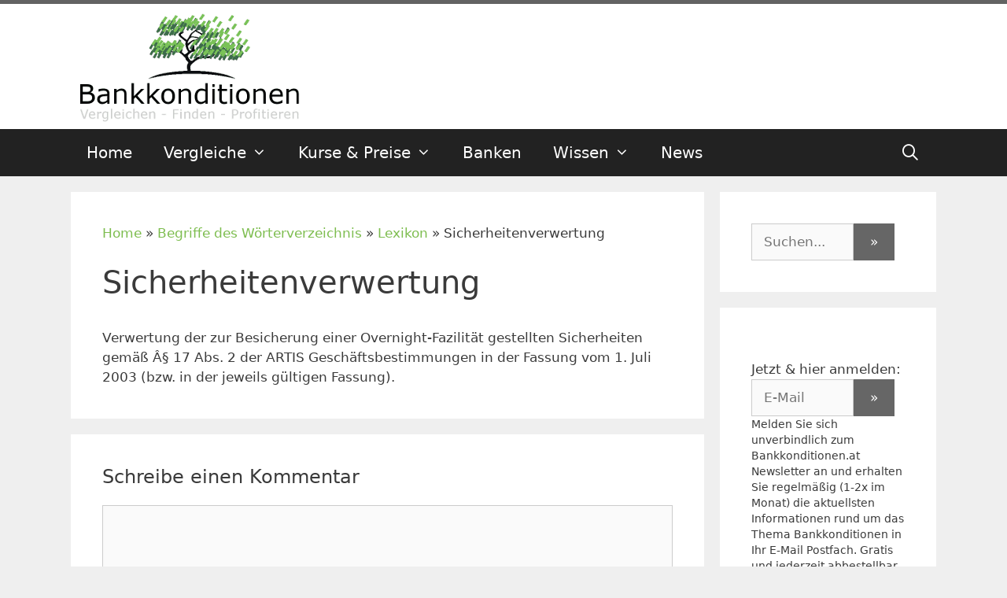

--- FILE ---
content_type: text/html; charset=UTF-8
request_url: https://www.bankkonditionen.at/glossary/Sicherheitenverwertung/
body_size: 35053
content:
<!DOCTYPE html>
<html lang="de" prefix="og: https://ogp.me/ns#">
<head>
	<meta charset="UTF-8">
	<link rel="profile" href="https://gmpg.org/xfn/11">
	
<!-- Suchmaschinen-Optimierung durch Rank Math PRO - https://rankmath.com/ -->
<title>Sicherheitenverwertung - Bankkonditionen.at</title>
<meta name="description" content="anticipativ"/>
<meta name="robots" content="follow, index, max-snippet:-1, max-video-preview:-1, max-image-preview:large"/>
<link rel="canonical" href="https://www.bankkonditionen.at/glossary/Sicherheitenverwertung/" />
<meta property="og:locale" content="de_DE" />
<meta property="og:type" content="article" />
<meta property="og:title" content="Sicherheitenverwertung - Bankkonditionen.at" />
<meta property="og:description" content="anticipativ" />
<meta property="og:url" content="https://www.bankkonditionen.at/glossary/Sicherheitenverwertung/" />
<meta property="og:site_name" content="Bankkonditionen.at" />
<meta property="article:publisher" content="https://www.facebook.com/Bankkonditionen" />
<meta property="og:image" content="https://www.bankkonditionen.at/wp-content/uploads/2018/07/bankkonditionen.png" />
<meta property="og:image:secure_url" content="https://www.bankkonditionen.at/wp-content/uploads/2018/07/bankkonditionen.png" />
<meta property="og:image:width" content="707" />
<meta property="og:image:height" content="350" />
<meta property="og:image:alt" content="Sicherheitenverwertung" />
<meta property="og:image:type" content="image/png" />
<meta name="twitter:card" content="summary_large_image" />
<meta name="twitter:title" content="Sicherheitenverwertung - Bankkonditionen.at" />
<meta name="twitter:description" content="anticipativ" />
<meta name="twitter:site" content="@bankkonditionen" />
<meta name="twitter:creator" content="@bankkonditionen" />
<meta name="twitter:image" content="https://www.bankkonditionen.at/wp-content/uploads/2018/07/bankkonditionen.png" />
<script type="application/ld+json" class="rank-math-schema">{"@context":"https://schema.org","@graph":[{"@type":"BreadcrumbList","@id":"https://www.bankkonditionen.at/glossary/Sicherheitenverwertung/#breadcrumb","itemListElement":[{"@type":"ListItem","position":"1","item":{"@id":"https://www.bankkonditionen.at","name":"Home"}},{"@type":"ListItem","position":"2","item":{"@id":"https://www.bankkonditionen.at/glossary/","name":"Begriffe des W\u00f6rterverzeichnis"}},{"@type":"ListItem","position":"3","item":{"@id":"https://www.bankkonditionen.at/lexikon/","name":"Lexikon"}},{"@type":"ListItem","position":"4","item":{"@id":"https://www.bankkonditionen.at/glossary/Sicherheitenverwertung/","name":"Sicherheitenverwertung"}}]}]}</script>
<!-- /Rank Math WordPress SEO Plugin -->

<link rel='dns-prefetch' href='//use.fontawesome.com' />
<link rel="alternate" type="application/rss+xml" title="Bankkonditionen.at &raquo; Feed" href="https://www.bankkonditionen.at/feed/" />
<link rel="alternate" type="application/rss+xml" title="Bankkonditionen.at &raquo; Kommentar-Feed" href="https://www.bankkonditionen.at/comments/feed/" />
<link rel="alternate" type="application/rss+xml" title="Bankkonditionen.at &raquo; Kommentar-Feed zu Sicherheitenverwertung" href="https://www.bankkonditionen.at/glossary/Sicherheitenverwertung/feed/" />
<link rel="alternate" title="oEmbed (JSON)" type="application/json+oembed" href="https://www.bankkonditionen.at/wp-json/oembed/1.0/embed?url=https%3A%2F%2Fwww.bankkonditionen.at%2Fglossary%2FSicherheitenverwertung%2F" />
<link rel="alternate" title="oEmbed (XML)" type="text/xml+oembed" href="https://www.bankkonditionen.at/wp-json/oembed/1.0/embed?url=https%3A%2F%2Fwww.bankkonditionen.at%2Fglossary%2FSicherheitenverwertung%2F&#038;format=xml" />
<style id='wp-img-auto-sizes-contain-inline-css' type='text/css'>
img:is([sizes=auto i],[sizes^="auto," i]){contain-intrinsic-size:3000px 1500px}
/*# sourceURL=wp-img-auto-sizes-contain-inline-css */
</style>
<style id='wp-emoji-styles-inline-css' type='text/css'>

	img.wp-smiley, img.emoji {
		display: inline !important;
		border: none !important;
		box-shadow: none !important;
		height: 1em !important;
		width: 1em !important;
		margin: 0 0.07em !important;
		vertical-align: -0.1em !important;
		background: none !important;
		padding: 0 !important;
	}
/*# sourceURL=wp-emoji-styles-inline-css */
</style>
<link rel='stylesheet' id='wp-block-library-css' href='https://www.bankkonditionen.at/wp-includes/css/dist/block-library/style.min.css?ver=6.9' type='text/css' media='all' />
<style id='global-styles-inline-css' type='text/css'>
:root{--wp--preset--aspect-ratio--square: 1;--wp--preset--aspect-ratio--4-3: 4/3;--wp--preset--aspect-ratio--3-4: 3/4;--wp--preset--aspect-ratio--3-2: 3/2;--wp--preset--aspect-ratio--2-3: 2/3;--wp--preset--aspect-ratio--16-9: 16/9;--wp--preset--aspect-ratio--9-16: 9/16;--wp--preset--color--black: #000000;--wp--preset--color--cyan-bluish-gray: #abb8c3;--wp--preset--color--white: #ffffff;--wp--preset--color--pale-pink: #f78da7;--wp--preset--color--vivid-red: #cf2e2e;--wp--preset--color--luminous-vivid-orange: #ff6900;--wp--preset--color--luminous-vivid-amber: #fcb900;--wp--preset--color--light-green-cyan: #7bdcb5;--wp--preset--color--vivid-green-cyan: #00d084;--wp--preset--color--pale-cyan-blue: #8ed1fc;--wp--preset--color--vivid-cyan-blue: #0693e3;--wp--preset--color--vivid-purple: #9b51e0;--wp--preset--gradient--vivid-cyan-blue-to-vivid-purple: linear-gradient(135deg,rgb(6,147,227) 0%,rgb(155,81,224) 100%);--wp--preset--gradient--light-green-cyan-to-vivid-green-cyan: linear-gradient(135deg,rgb(122,220,180) 0%,rgb(0,208,130) 100%);--wp--preset--gradient--luminous-vivid-amber-to-luminous-vivid-orange: linear-gradient(135deg,rgb(252,185,0) 0%,rgb(255,105,0) 100%);--wp--preset--gradient--luminous-vivid-orange-to-vivid-red: linear-gradient(135deg,rgb(255,105,0) 0%,rgb(207,46,46) 100%);--wp--preset--gradient--very-light-gray-to-cyan-bluish-gray: linear-gradient(135deg,rgb(238,238,238) 0%,rgb(169,184,195) 100%);--wp--preset--gradient--cool-to-warm-spectrum: linear-gradient(135deg,rgb(74,234,220) 0%,rgb(151,120,209) 20%,rgb(207,42,186) 40%,rgb(238,44,130) 60%,rgb(251,105,98) 80%,rgb(254,248,76) 100%);--wp--preset--gradient--blush-light-purple: linear-gradient(135deg,rgb(255,206,236) 0%,rgb(152,150,240) 100%);--wp--preset--gradient--blush-bordeaux: linear-gradient(135deg,rgb(254,205,165) 0%,rgb(254,45,45) 50%,rgb(107,0,62) 100%);--wp--preset--gradient--luminous-dusk: linear-gradient(135deg,rgb(255,203,112) 0%,rgb(199,81,192) 50%,rgb(65,88,208) 100%);--wp--preset--gradient--pale-ocean: linear-gradient(135deg,rgb(255,245,203) 0%,rgb(182,227,212) 50%,rgb(51,167,181) 100%);--wp--preset--gradient--electric-grass: linear-gradient(135deg,rgb(202,248,128) 0%,rgb(113,206,126) 100%);--wp--preset--gradient--midnight: linear-gradient(135deg,rgb(2,3,129) 0%,rgb(40,116,252) 100%);--wp--preset--font-size--small: 13px;--wp--preset--font-size--medium: 20px;--wp--preset--font-size--large: 36px;--wp--preset--font-size--x-large: 42px;--wp--preset--spacing--20: 0.44rem;--wp--preset--spacing--30: 0.67rem;--wp--preset--spacing--40: 1rem;--wp--preset--spacing--50: 1.5rem;--wp--preset--spacing--60: 2.25rem;--wp--preset--spacing--70: 3.38rem;--wp--preset--spacing--80: 5.06rem;--wp--preset--shadow--natural: 6px 6px 9px rgba(0, 0, 0, 0.2);--wp--preset--shadow--deep: 12px 12px 50px rgba(0, 0, 0, 0.4);--wp--preset--shadow--sharp: 6px 6px 0px rgba(0, 0, 0, 0.2);--wp--preset--shadow--outlined: 6px 6px 0px -3px rgb(255, 255, 255), 6px 6px rgb(0, 0, 0);--wp--preset--shadow--crisp: 6px 6px 0px rgb(0, 0, 0);}:where(.is-layout-flex){gap: 0.5em;}:where(.is-layout-grid){gap: 0.5em;}body .is-layout-flex{display: flex;}.is-layout-flex{flex-wrap: wrap;align-items: center;}.is-layout-flex > :is(*, div){margin: 0;}body .is-layout-grid{display: grid;}.is-layout-grid > :is(*, div){margin: 0;}:where(.wp-block-columns.is-layout-flex){gap: 2em;}:where(.wp-block-columns.is-layout-grid){gap: 2em;}:where(.wp-block-post-template.is-layout-flex){gap: 1.25em;}:where(.wp-block-post-template.is-layout-grid){gap: 1.25em;}.has-black-color{color: var(--wp--preset--color--black) !important;}.has-cyan-bluish-gray-color{color: var(--wp--preset--color--cyan-bluish-gray) !important;}.has-white-color{color: var(--wp--preset--color--white) !important;}.has-pale-pink-color{color: var(--wp--preset--color--pale-pink) !important;}.has-vivid-red-color{color: var(--wp--preset--color--vivid-red) !important;}.has-luminous-vivid-orange-color{color: var(--wp--preset--color--luminous-vivid-orange) !important;}.has-luminous-vivid-amber-color{color: var(--wp--preset--color--luminous-vivid-amber) !important;}.has-light-green-cyan-color{color: var(--wp--preset--color--light-green-cyan) !important;}.has-vivid-green-cyan-color{color: var(--wp--preset--color--vivid-green-cyan) !important;}.has-pale-cyan-blue-color{color: var(--wp--preset--color--pale-cyan-blue) !important;}.has-vivid-cyan-blue-color{color: var(--wp--preset--color--vivid-cyan-blue) !important;}.has-vivid-purple-color{color: var(--wp--preset--color--vivid-purple) !important;}.has-black-background-color{background-color: var(--wp--preset--color--black) !important;}.has-cyan-bluish-gray-background-color{background-color: var(--wp--preset--color--cyan-bluish-gray) !important;}.has-white-background-color{background-color: var(--wp--preset--color--white) !important;}.has-pale-pink-background-color{background-color: var(--wp--preset--color--pale-pink) !important;}.has-vivid-red-background-color{background-color: var(--wp--preset--color--vivid-red) !important;}.has-luminous-vivid-orange-background-color{background-color: var(--wp--preset--color--luminous-vivid-orange) !important;}.has-luminous-vivid-amber-background-color{background-color: var(--wp--preset--color--luminous-vivid-amber) !important;}.has-light-green-cyan-background-color{background-color: var(--wp--preset--color--light-green-cyan) !important;}.has-vivid-green-cyan-background-color{background-color: var(--wp--preset--color--vivid-green-cyan) !important;}.has-pale-cyan-blue-background-color{background-color: var(--wp--preset--color--pale-cyan-blue) !important;}.has-vivid-cyan-blue-background-color{background-color: var(--wp--preset--color--vivid-cyan-blue) !important;}.has-vivid-purple-background-color{background-color: var(--wp--preset--color--vivid-purple) !important;}.has-black-border-color{border-color: var(--wp--preset--color--black) !important;}.has-cyan-bluish-gray-border-color{border-color: var(--wp--preset--color--cyan-bluish-gray) !important;}.has-white-border-color{border-color: var(--wp--preset--color--white) !important;}.has-pale-pink-border-color{border-color: var(--wp--preset--color--pale-pink) !important;}.has-vivid-red-border-color{border-color: var(--wp--preset--color--vivid-red) !important;}.has-luminous-vivid-orange-border-color{border-color: var(--wp--preset--color--luminous-vivid-orange) !important;}.has-luminous-vivid-amber-border-color{border-color: var(--wp--preset--color--luminous-vivid-amber) !important;}.has-light-green-cyan-border-color{border-color: var(--wp--preset--color--light-green-cyan) !important;}.has-vivid-green-cyan-border-color{border-color: var(--wp--preset--color--vivid-green-cyan) !important;}.has-pale-cyan-blue-border-color{border-color: var(--wp--preset--color--pale-cyan-blue) !important;}.has-vivid-cyan-blue-border-color{border-color: var(--wp--preset--color--vivid-cyan-blue) !important;}.has-vivid-purple-border-color{border-color: var(--wp--preset--color--vivid-purple) !important;}.has-vivid-cyan-blue-to-vivid-purple-gradient-background{background: var(--wp--preset--gradient--vivid-cyan-blue-to-vivid-purple) !important;}.has-light-green-cyan-to-vivid-green-cyan-gradient-background{background: var(--wp--preset--gradient--light-green-cyan-to-vivid-green-cyan) !important;}.has-luminous-vivid-amber-to-luminous-vivid-orange-gradient-background{background: var(--wp--preset--gradient--luminous-vivid-amber-to-luminous-vivid-orange) !important;}.has-luminous-vivid-orange-to-vivid-red-gradient-background{background: var(--wp--preset--gradient--luminous-vivid-orange-to-vivid-red) !important;}.has-very-light-gray-to-cyan-bluish-gray-gradient-background{background: var(--wp--preset--gradient--very-light-gray-to-cyan-bluish-gray) !important;}.has-cool-to-warm-spectrum-gradient-background{background: var(--wp--preset--gradient--cool-to-warm-spectrum) !important;}.has-blush-light-purple-gradient-background{background: var(--wp--preset--gradient--blush-light-purple) !important;}.has-blush-bordeaux-gradient-background{background: var(--wp--preset--gradient--blush-bordeaux) !important;}.has-luminous-dusk-gradient-background{background: var(--wp--preset--gradient--luminous-dusk) !important;}.has-pale-ocean-gradient-background{background: var(--wp--preset--gradient--pale-ocean) !important;}.has-electric-grass-gradient-background{background: var(--wp--preset--gradient--electric-grass) !important;}.has-midnight-gradient-background{background: var(--wp--preset--gradient--midnight) !important;}.has-small-font-size{font-size: var(--wp--preset--font-size--small) !important;}.has-medium-font-size{font-size: var(--wp--preset--font-size--medium) !important;}.has-large-font-size{font-size: var(--wp--preset--font-size--large) !important;}.has-x-large-font-size{font-size: var(--wp--preset--font-size--x-large) !important;}
/*# sourceURL=global-styles-inline-css */
</style>

<style id='classic-theme-styles-inline-css' type='text/css'>
/*! This file is auto-generated */
.wp-block-button__link{color:#fff;background-color:#32373c;border-radius:9999px;box-shadow:none;text-decoration:none;padding:calc(.667em + 2px) calc(1.333em + 2px);font-size:1.125em}.wp-block-file__button{background:#32373c;color:#fff;text-decoration:none}
/*# sourceURL=/wp-includes/css/classic-themes.min.css */
</style>
<style id='font-awesome-svg-styles-default-inline-css' type='text/css'>
.svg-inline--fa {
  display: inline-block;
  height: 1em;
  overflow: visible;
  vertical-align: -.125em;
}
/*# sourceURL=font-awesome-svg-styles-default-inline-css */
</style>
<link rel='stylesheet' id='font-awesome-svg-styles-css' href='https://www.bankkonditionen.at/wp-content/uploads/font-awesome/v5.13.1/css/svg-with-js.css' type='text/css' media='all' />
<style id='font-awesome-svg-styles-inline-css' type='text/css'>
   .wp-block-font-awesome-icon svg::before,
   .wp-rich-text-font-awesome-icon svg::before {content: unset;}
/*# sourceURL=font-awesome-svg-styles-inline-css */
</style>
<link rel='stylesheet' id='cp-light-css' href='https://www.bankkonditionen.at/wp-content/plugins/cryptocurrency-prices/css/cp_light.css?ver=6.9' type='text/css' media='all' />
<link rel='stylesheet' id='wp-glossary-css-css' href='https://www.bankkonditionen.at/wp-content/plugins/wp-glossary/css/wp-glossary.css?ver=6.9' type='text/css' media='all' />
<link rel='stylesheet' id='wp-glossary-qtip-css-css' href='https://www.bankkonditionen.at/wp-content/plugins/wp-glossary/ext/jquery.qtip.css?ver=6.9' type='text/css' media='all' />
<link rel='stylesheet' id='wpsl-styles-css' href='https://www.bankkonditionen.at/wp-content/plugins/wp-store-locator/css/styles.min.css?ver=2.2.261' type='text/css' media='all' />
<link rel='stylesheet' id='reviewer-photoswipe-css' href='https://www.bankkonditionen.at/wp-content/plugins/reviewer/public/assets/css/photoswipe.css?ver=3.24.0' type='text/css' media='all' />
<link rel='stylesheet' id='dashicons-css' href='https://www.bankkonditionen.at/wp-includes/css/dashicons.min.css?ver=6.9' type='text/css' media='all' />
<link rel='stylesheet' id='reviewer-public-css' href='https://www.bankkonditionen.at/wp-content/plugins/reviewer/public/assets/css/reviewer-public.css?ver=3.24.0' type='text/css' media='all' />
<link rel='stylesheet' id='generate-style-grid-css' href='https://www.bankkonditionen.at/wp-content/themes/%1Fgeneratepress/css/unsemantic-grid.min.css?ver=2.4.2' type='text/css' media='all' />
<link rel='stylesheet' id='generate-style-css' href='https://www.bankkonditionen.at/wp-content/themes/%1Fgeneratepress/style.min.css?ver=2.4.2' type='text/css' media='all' />
<style id='generate-style-inline-css' type='text/css'>
body{background-color:#efefef;color:#3a3a3a;}a, a:visited{color:#7dbd4f;}a:hover, a:focus, a:active{color:#000000;}body .grid-container{max-width:1100px;}.wp-block-group__inner-container{max-width:1100px;margin-left:auto;margin-right:auto;}body, button, input, select, textarea{font-family:-apple-system, system-ui, BlinkMacSystemFont, "Segoe UI", Helvetica, Arial, sans-serif, "Apple Color Emoji", "Segoe UI Emoji", "Segoe UI Symbol";}.entry-content > [class*="wp-block-"]:not(:last-child){margin-bottom:1.5em;}.main-title{font-size:35px;}.main-navigation a, .menu-toggle{font-size:20px;}.main-navigation .main-nav ul ul li a{font-size:17px;}h3{font-weight:300;font-size:24px;}h4{font-size:20px;line-height:1em;}@media (max-width:768px){.main-title{font-size:30px;}h1{font-size:30px;}h2{font-size:25px;}}.top-bar{background-color:#636363;color:#ffffff;}.top-bar a,.top-bar a:visited{color:#ffffff;}.top-bar a:hover{color:#303030;}.site-header{background-color:#ffffff;color:#3a3a3a;}.site-header a,.site-header a:visited{color:#3a3a3a;}.main-title a,.main-title a:hover,.main-title a:visited{color:#222222;}.site-description{color:#757575;}.main-navigation,.main-navigation ul ul{background-color:#222222;}.main-navigation .main-nav ul li a,.menu-toggle{color:#ffffff;}.main-navigation .main-nav ul li:hover > a,.main-navigation .main-nav ul li:focus > a, .main-navigation .main-nav ul li.sfHover > a{color:#ffffff;background-color:#3f3f3f;}button.menu-toggle:hover,button.menu-toggle:focus,.main-navigation .mobile-bar-items a,.main-navigation .mobile-bar-items a:hover,.main-navigation .mobile-bar-items a:focus{color:#ffffff;}.main-navigation .main-nav ul li[class*="current-menu-"] > a{color:#ffffff;background-color:#3f3f3f;}.main-navigation .main-nav ul li[class*="current-menu-"] > a:hover,.main-navigation .main-nav ul li[class*="current-menu-"].sfHover > a{color:#ffffff;background-color:#3f3f3f;}.navigation-search input[type="search"],.navigation-search input[type="search"]:active, .navigation-search input[type="search"]:focus, .main-navigation .main-nav ul li.search-item.active > a{color:#ffffff;background-color:#3f3f3f;}.main-navigation ul ul{background-color:#3f3f3f;}.main-navigation .main-nav ul ul li a{color:#ffffff;}.main-navigation .main-nav ul ul li:hover > a,.main-navigation .main-nav ul ul li:focus > a,.main-navigation .main-nav ul ul li.sfHover > a{color:#ffffff;background-color:#4f4f4f;}.main-navigation .main-nav ul ul li[class*="current-menu-"] > a{color:#ffffff;background-color:#4f4f4f;}.main-navigation .main-nav ul ul li[class*="current-menu-"] > a:hover,.main-navigation .main-nav ul ul li[class*="current-menu-"].sfHover > a{color:#ffffff;background-color:#4f4f4f;}.separate-containers .inside-article, .separate-containers .comments-area, .separate-containers .page-header, .one-container .container, .separate-containers .paging-navigation, .inside-page-header{background-color:#ffffff;}.entry-meta{color:#595959;}.entry-meta a,.entry-meta a:visited{color:#595959;}.entry-meta a:hover{color:#1e73be;}.sidebar .widget{background-color:#ffffff;}.sidebar .widget .widget-title{color:#000000;}.footer-widgets{background-color:#ffffff;}.footer-widgets .widget-title{color:#000000;}.site-info{color:#ffffff;background-color:#222222;}.site-info a,.site-info a:visited{color:#ffffff;}.site-info a:hover{color:#606060;}.footer-bar .widget_nav_menu .current-menu-item a{color:#606060;}input[type="text"],input[type="email"],input[type="url"],input[type="password"],input[type="search"],input[type="tel"],input[type="number"],textarea,select{color:#666666;background-color:#fafafa;border-color:#cccccc;}input[type="text"]:focus,input[type="email"]:focus,input[type="url"]:focus,input[type="password"]:focus,input[type="search"]:focus,input[type="tel"]:focus,input[type="number"]:focus,textarea:focus,select:focus{color:#666666;background-color:#ffffff;border-color:#bfbfbf;}button,html input[type="button"],input[type="reset"],input[type="submit"],a.button,a.button:visited,a.wp-block-button__link:not(.has-background){color:#ffffff;background-color:#666666;}button:hover,html input[type="button"]:hover,input[type="reset"]:hover,input[type="submit"]:hover,a.button:hover,button:focus,html input[type="button"]:focus,input[type="reset"]:focus,input[type="submit"]:focus,a.button:focus,a.wp-block-button__link:not(.has-background):active,a.wp-block-button__link:not(.has-background):focus,a.wp-block-button__link:not(.has-background):hover{color:#ffffff;background-color:#3f3f3f;}.generate-back-to-top,.generate-back-to-top:visited{background-color:rgba( 0,0,0,0.4 );color:#ffffff;}.generate-back-to-top:hover,.generate-back-to-top:focus{background-color:rgba( 0,0,0,0.6 );color:#ffffff;}.inside-top-bar{padding:0px 0px 5px 0px;}.inside-header{padding:5px 40px 5px 40px;}.entry-content .alignwide, body:not(.no-sidebar) .entry-content .alignfull{margin-left:-40px;width:calc(100% + 80px);max-width:calc(100% + 80px);}.rtl .menu-item-has-children .dropdown-menu-toggle{padding-left:20px;}.rtl .main-navigation .main-nav ul li.menu-item-has-children > a{padding-right:20px;}@media (max-width:768px){.separate-containers .inside-article, .separate-containers .comments-area, .separate-containers .page-header, .separate-containers .paging-navigation, .one-container .site-content, .inside-page-header, .wp-block-group__inner-container{padding:30px;}.entry-content .alignwide, body:not(.no-sidebar) .entry-content .alignfull{margin-left:-30px;width:calc(100% + 60px);max-width:calc(100% + 60px);}}.one-container .sidebar .widget{padding:0px;}/* End cached CSS */@media (max-width: 768px){.main-navigation .menu-toggle,.main-navigation .mobile-bar-items,.sidebar-nav-mobile:not(#sticky-placeholder){display:block;}.main-navigation ul,.gen-sidebar-nav{display:none;}[class*="nav-float-"] .site-header .inside-header > *{float:none;clear:both;}}@font-face {font-family: "GeneratePress";src:  url("https://www.bankkonditionen.at/wp-content/themes/%1Fgeneratepress/fonts/generatepress.eot");src:  url("https://www.bankkonditionen.at/wp-content/themes/%1Fgeneratepress/fonts/generatepress.eot#iefix") format("embedded-opentype"),  url("https://www.bankkonditionen.at/wp-content/themes/%1Fgeneratepress/fonts/generatepress.woff2") format("woff2"),  url("https://www.bankkonditionen.at/wp-content/themes/%1Fgeneratepress/fonts/generatepress.woff") format("woff"),  url("https://www.bankkonditionen.at/wp-content/themes/%1Fgeneratepress/fonts/generatepress.ttf") format("truetype"),  url("https://www.bankkonditionen.at/wp-content/themes/%1Fgeneratepress/fonts/generatepress.svg#GeneratePress") format("svg");font-weight: normal;font-style: normal;}.main-navigation .slideout-toggle a:before,.slide-opened .slideout-overlay .slideout-exit:before {font-family: GeneratePress;}.slideout-navigation .dropdown-menu-toggle:before {content: "\f107" !important;}.slideout-navigation .sfHover > a .dropdown-menu-toggle:before {content: "\f106" !important;}
body{background-repeat:repeat-x;}
.main-navigation .main-nav ul li a,.menu-toggle,.main-navigation .mobile-bar-items a{transition: line-height 300ms ease}.main-navigation.toggled .main-nav > ul{background-color: #222222}
.navigation-branding .main-title{font-weight:bold;text-transform:none;font-size:35px;}@media (max-width: 768px){.navigation-branding .main-title{font-size:30px;}}
.main-navigation.slideout-navigation .main-nav > ul > li > a{line-height:35px;}
/*# sourceURL=generate-style-inline-css */
</style>
<link rel='stylesheet' id='generate-mobile-style-css' href='https://www.bankkonditionen.at/wp-content/themes/%1Fgeneratepress/css/mobile.min.css?ver=2.4.2' type='text/css' media='all' />
<link rel='stylesheet' id='font-awesome-official-css' href='https://use.fontawesome.com/releases/v5.13.1/css/all.css' type='text/css' media='all' integrity="sha384-xxzQGERXS00kBmZW/6qxqJPyxW3UR0BPsL4c8ILaIWXva5kFi7TxkIIaMiKtqV1Q" crossorigin="anonymous" />
<link rel='stylesheet' id='borlabs-cookie-custom-css' href='https://www.bankkonditionen.at/wp-content/cache/borlabs-cookie/1/borlabs-cookie-1-de.css?ver=3.3.23-67' type='text/css' media='all' />
<link rel='stylesheet' id='wp-featherlight-css' href='https://www.bankkonditionen.at/wp-content/plugins/wp-featherlight/css/wp-featherlight.min.css?ver=1.3.4' type='text/css' media='all' />
<link rel='stylesheet' id='generate-blog-columns-css' href='https://www.bankkonditionen.at/wp-content/plugins/gp-premium/blog/functions/css/columns.min.css?ver=2.5.5' type='text/css' media='all' />
<link rel='stylesheet' id='generate-sticky-css' href='https://www.bankkonditionen.at/wp-content/plugins/gp-premium/menu-plus/functions/css/sticky.min.css?ver=2.5.5' type='text/css' media='all' />
<link rel='stylesheet' id='generate-offside-css' href='https://www.bankkonditionen.at/wp-content/plugins/gp-premium/menu-plus/functions/css/offside.min.css?ver=2.5.5' type='text/css' media='all' />
<style id='generate-offside-inline-css' type='text/css'>
:root{--gp-slideout-width:265px;}.slideout-navigation.main-navigation .main-nav ul li a{font-weight:normal;text-transform:none;}.slideout-navigation.main-navigation.do-overlay .main-nav ul ul li a{font-size:1em;}.slideout-navigation, .slideout-navigation a{color:#ffffff;}.slideout-navigation button.slideout-exit{color:#ffffff;padding-left:20px;padding-right:20px;}.slideout-navigation .dropdown-menu-toggle:before{content:"\f107";}.slideout-navigation .sfHover > a .dropdown-menu-toggle:before{content:"\f106";}@media (max-width: 768px){.menu-bar-item.slideout-toggle{display:none;}}
/*# sourceURL=generate-offside-inline-css */
</style>
<link rel='stylesheet' id='gp-premium-icons-css' href='https://www.bankkonditionen.at/wp-content/plugins/gp-premium/general/icons/icons.min.css?ver=2.5.5' type='text/css' media='all' />
<link rel='stylesheet' id='generate-navigation-branding-css' href='https://www.bankkonditionen.at/wp-content/plugins/gp-premium/menu-plus/functions/css/navigation-branding.min.css?ver=2.5.5' type='text/css' media='all' />
<style id='generate-navigation-branding-inline-css' type='text/css'>
@media (max-width: 768px){.site-header, #site-navigation, #sticky-navigation{display:none !important;opacity:0.0;}#mobile-header{display:block !important;width:100% !important;}#mobile-header .main-nav > ul{display:none;}#mobile-header.toggled .main-nav > ul, #mobile-header .menu-toggle, #mobile-header .mobile-bar-items{display:block;}#mobile-header .main-nav{-ms-flex:0 0 100%;flex:0 0 100%;-webkit-box-ordinal-group:5;-ms-flex-order:4;order:4;}}.navigation-branding img, .site-logo.mobile-header-logo img{height:60px;width:auto;}.navigation-branding .main-title{line-height:60px;}@media (max-width: 1110px){#site-navigation .navigation-branding, #sticky-navigation .navigation-branding{margin-left:10px;}}@media (max-width: 768px){.main-navigation:not(.slideout-navigation) .main-nav{-ms-flex:0 0 100%;flex:0 0 100%;}.main-navigation:not(.slideout-navigation) .inside-navigation{-ms-flex-wrap:wrap;flex-wrap:wrap;display:-webkit-box;display:-ms-flexbox;display:flex;}.nav-aligned-center .navigation-branding, .nav-aligned-left .navigation-branding{margin-right:auto;}.nav-aligned-center  .main-navigation.has-branding:not(.slideout-navigation) .inside-navigation .main-nav,.nav-aligned-center  .main-navigation.has-sticky-branding.navigation-stick .inside-navigation .main-nav,.nav-aligned-left  .main-navigation.has-branding:not(.slideout-navigation) .inside-navigation .main-nav,.nav-aligned-left  .main-navigation.has-sticky-branding.navigation-stick .inside-navigation .main-nav{margin-right:0px;}}
/*# sourceURL=generate-navigation-branding-inline-css */
</style>
<link rel='stylesheet' id='font-awesome-official-v4shim-css' href='https://use.fontawesome.com/releases/v5.13.1/css/v4-shims.css' type='text/css' media='all' integrity="sha384-KkCLkpBvvcSnFQn3PbNkSgmwKGj7ln8pQe/6BOAE0i+/fU9QYEx5CtwduPRyTNob" crossorigin="anonymous" />
<style id='font-awesome-official-v4shim-inline-css' type='text/css'>
@font-face {
font-family: "FontAwesome";
font-display: block;
src: url("https://use.fontawesome.com/releases/v5.13.1/webfonts/fa-brands-400.eot"),
		url("https://use.fontawesome.com/releases/v5.13.1/webfonts/fa-brands-400.eot?#iefix") format("embedded-opentype"),
		url("https://use.fontawesome.com/releases/v5.13.1/webfonts/fa-brands-400.woff2") format("woff2"),
		url("https://use.fontawesome.com/releases/v5.13.1/webfonts/fa-brands-400.woff") format("woff"),
		url("https://use.fontawesome.com/releases/v5.13.1/webfonts/fa-brands-400.ttf") format("truetype"),
		url("https://use.fontawesome.com/releases/v5.13.1/webfonts/fa-brands-400.svg#fontawesome") format("svg");
}

@font-face {
font-family: "FontAwesome";
font-display: block;
src: url("https://use.fontawesome.com/releases/v5.13.1/webfonts/fa-solid-900.eot"),
		url("https://use.fontawesome.com/releases/v5.13.1/webfonts/fa-solid-900.eot?#iefix") format("embedded-opentype"),
		url("https://use.fontawesome.com/releases/v5.13.1/webfonts/fa-solid-900.woff2") format("woff2"),
		url("https://use.fontawesome.com/releases/v5.13.1/webfonts/fa-solid-900.woff") format("woff"),
		url("https://use.fontawesome.com/releases/v5.13.1/webfonts/fa-solid-900.ttf") format("truetype"),
		url("https://use.fontawesome.com/releases/v5.13.1/webfonts/fa-solid-900.svg#fontawesome") format("svg");
}

@font-face {
font-family: "FontAwesome";
font-display: block;
src: url("https://use.fontawesome.com/releases/v5.13.1/webfonts/fa-regular-400.eot"),
		url("https://use.fontawesome.com/releases/v5.13.1/webfonts/fa-regular-400.eot?#iefix") format("embedded-opentype"),
		url("https://use.fontawesome.com/releases/v5.13.1/webfonts/fa-regular-400.woff2") format("woff2"),
		url("https://use.fontawesome.com/releases/v5.13.1/webfonts/fa-regular-400.woff") format("woff"),
		url("https://use.fontawesome.com/releases/v5.13.1/webfonts/fa-regular-400.ttf") format("truetype"),
		url("https://use.fontawesome.com/releases/v5.13.1/webfonts/fa-regular-400.svg#fontawesome") format("svg");
unicode-range: U+F004-F005,U+F007,U+F017,U+F022,U+F024,U+F02E,U+F03E,U+F044,U+F057-F059,U+F06E,U+F070,U+F075,U+F07B-F07C,U+F080,U+F086,U+F089,U+F094,U+F09D,U+F0A0,U+F0A4-F0A7,U+F0C5,U+F0C7-F0C8,U+F0E0,U+F0EB,U+F0F3,U+F0F8,U+F0FE,U+F111,U+F118-F11A,U+F11C,U+F133,U+F144,U+F146,U+F14A,U+F14D-F14E,U+F150-F152,U+F15B-F15C,U+F164-F165,U+F185-F186,U+F191-F192,U+F1AD,U+F1C1-F1C9,U+F1CD,U+F1D8,U+F1E3,U+F1EA,U+F1F6,U+F1F9,U+F20A,U+F247-F249,U+F24D,U+F254-F25B,U+F25D,U+F267,U+F271-F274,U+F279,U+F28B,U+F28D,U+F2B5-F2B6,U+F2B9,U+F2BB,U+F2BD,U+F2C1-F2C2,U+F2D0,U+F2D2,U+F2DC,U+F2ED,U+F328,U+F358-F35B,U+F3A5,U+F3D1,U+F410,U+F4AD;
}
/*# sourceURL=font-awesome-official-v4shim-inline-css */
</style>
<script type="text/javascript" src="https://www.bankkonditionen.at/wp-includes/js/jquery/jquery.min.js?ver=3.7.1" id="jquery-core-js"></script>
<script type="text/javascript" src="https://www.bankkonditionen.at/wp-includes/js/jquery/jquery-migrate.min.js?ver=3.4.1" id="jquery-migrate-js"></script>
<script data-no-optimize="1" data-no-minify="1" data-cfasync="false" nowprocket type="text/javascript" src="https://www.bankkonditionen.at/wp-content/cache/borlabs-cookie/1/borlabs-cookie-config-de.json.js?ver=3.3.23-79" id="borlabs-cookie-config-js"></script>
<script type="text/javascript" src="https://www.bankkonditionen.at/wp-content/plugins/wp-link-tracer/modules/js/front.js?ver=1.0" id="wlt_front_js-js"></script>
<!-- Google Analytics Code Snippet By GA4WP --><script data-borlabs-cookie-script-blocker-id='google-analytics-four' type='text/template' data-borlabs-cookie-script-blocker-src="https://www.googletagmanager.com/gtag/js?id=G-0K0YDT5J7L"></script>
		<script>
		  window.dataLayer = window.dataLayer || [];
		  function gtag(){dataLayer.push(arguments);}
		  gtag('js', new Date());gtag("consent", "default", {
				ad_storage: "granted",
				analytics_storage: "granted",
				functionality_storage: "granted",
				personalization_storage: "granted",
				security_storage: "granted",
				wait_for_update: 2000, 
				});
				gtag("set", "ads_data_redaction", true);
				gtag("set", "url_passthrough", true);gtag("set", "allow_ad_personalization_signals", false);
				gtag("set", "allow_google_signals", false);gtag('config', 'G-0K0YDT5J7L', {'link_attribution': true,'anonymize_ip': true});</script> <!- end of Google Analytics Code Snippet by GA4WP--><link rel="https://api.w.org/" href="https://www.bankkonditionen.at/wp-json/" /><link rel="EditURI" type="application/rsd+xml" title="RSD" href="https://www.bankkonditionen.at/xmlrpc.php?rsd" />
<meta name="generator" content="WordPress 6.9" />
<link rel='shortlink' href='https://www.bankkonditionen.at/?p=5295' />
<meta name="google-site-verification" content="c1SK8o9W4vR4pQhjYaEcTbRLHqGojD9UfWFOOtwUXgY" />
<!-- <script async src="https://pagead2.googlesyndication.com/pagead/js/adsbygoogle.js?client=ca-pub-5099302519287380"
     crossorigin="anonymous"></script> --><meta name="viewport" content="width=device-width, initial-scale=1">			<link rel="preload" href="https://www.bankkonditionen.at/wp-content/plugins/wordpress-popup/assets/hustle-ui/fonts/hustle-icons-font.woff2" as="font" type="font/woff2" crossorigin>
		<style type="text/css">.recentcomments a{display:inline !important;padding:0 !important;margin:0 !important;}</style><script nowprocket data-no-optimize="1" data-no-minify="1" data-cfasync="false" data-borlabs-cookie-script-blocker-ignore>
if ('0' === '1' && ('0' === '1' || '1' === '1')) {
    window['gtag_enable_tcf_support'] = true;
}
window.dataLayer = window.dataLayer || [];
if (typeof gtag !== 'function') {
    function gtag() {
        dataLayer.push(arguments);
    }
}
gtag('set', 'developer_id.dYjRjMm', true);
if ('0' === '1' || '1' === '1') {
    if (window.BorlabsCookieGoogleConsentModeDefaultSet !== true) {
        let getCookieValue = function (name) {
            return document.cookie.match('(^|;)\\s*' + name + '\\s*=\\s*([^;]+)')?.pop() || '';
        };
        let cookieValue = getCookieValue('borlabs-cookie-gcs');
        let consentsFromCookie = {};
        if (cookieValue !== '') {
            consentsFromCookie = JSON.parse(decodeURIComponent(cookieValue));
        }
        let defaultValues = {
            'ad_storage': 'denied',
            'ad_user_data': 'denied',
            'ad_personalization': 'denied',
            'analytics_storage': 'denied',
            'functionality_storage': 'denied',
            'personalization_storage': 'denied',
            'security_storage': 'denied',
            'wait_for_update': 500,
        };
        gtag('consent', 'default', { ...defaultValues, ...consentsFromCookie });
    }
    window.BorlabsCookieGoogleConsentModeDefaultSet = true;
    let borlabsCookieConsentChangeHandler = function () {
        window.dataLayer = window.dataLayer || [];
        if (typeof gtag !== 'function') { function gtag(){dataLayer.push(arguments);} }

        let getCookieValue = function (name) {
            return document.cookie.match('(^|;)\\s*' + name + '\\s*=\\s*([^;]+)')?.pop() || '';
        };
        let cookieValue = getCookieValue('borlabs-cookie-gcs');
        let consentsFromCookie = {};
        if (cookieValue !== '') {
            consentsFromCookie = JSON.parse(decodeURIComponent(cookieValue));
        }

        consentsFromCookie.analytics_storage = BorlabsCookie.Consents.hasConsent('google-analytics-four') ? 'granted' : 'denied';

        BorlabsCookie.CookieLibrary.setCookie(
            'borlabs-cookie-gcs',
            JSON.stringify(consentsFromCookie),
            BorlabsCookie.Settings.automaticCookieDomainAndPath.value ? '' : BorlabsCookie.Settings.cookieDomain.value,
            BorlabsCookie.Settings.cookiePath.value,
            BorlabsCookie.Cookie.getPluginCookie().expires,
            BorlabsCookie.Settings.cookieSecure.value,
            BorlabsCookie.Settings.cookieSameSite.value
        );
    }
    document.addEventListener('borlabs-cookie-consent-saved', borlabsCookieConsentChangeHandler);
    document.addEventListener('borlabs-cookie-handle-unblock', borlabsCookieConsentChangeHandler);
}
if ('0' === '1') {
    document.addEventListener('borlabs-cookie-after-init', function () {
		window.BorlabsCookie.Unblock.unblockScriptBlockerId('google-analytics-four');
	});
}
</script><script nowprocket data-no-optimize="1" data-no-minify="1" data-cfasync="false" data-borlabs-cookie-script-blocker-ignore>
    (function () {
        if ('0' === '1' && '1' === '1') {
            window['gtag_enable_tcf_support'] = true;
        }
        window.dataLayer = window.dataLayer || [];
        if (typeof window.gtag !== 'function') {
            window.gtag = function () {
                window.dataLayer.push(arguments);
            };
        }
        gtag('set', 'developer_id.dYjRjMm', true);
        if ('1' === '1') {
            let getCookieValue = function (name) {
                return document.cookie.match('(^|;)\\s*' + name + '\\s*=\\s*([^;]+)')?.pop() || '';
            };
            const gtmRegionsData = '{{ google-tag-manager-cm-regional-defaults }}';
            let gtmRegions = [];
            if (gtmRegionsData !== '\{\{ google-tag-manager-cm-regional-defaults \}\}') {
                gtmRegions = JSON.parse(gtmRegionsData);
            }
            let defaultRegion = null;
            for (let gtmRegionIndex in gtmRegions) {
                let gtmRegion = gtmRegions[gtmRegionIndex];
                if (gtmRegion['google-tag-manager-cm-region'] === '') {
                    defaultRegion = gtmRegion;
                } else {
                    gtag('consent', 'default', {
                        'ad_storage': gtmRegion['google-tag-manager-cm-default-ad-storage'],
                        'ad_user_data': gtmRegion['google-tag-manager-cm-default-ad-user-data'],
                        'ad_personalization': gtmRegion['google-tag-manager-cm-default-ad-personalization'],
                        'analytics_storage': gtmRegion['google-tag-manager-cm-default-analytics-storage'],
                        'functionality_storage': gtmRegion['google-tag-manager-cm-default-functionality-storage'],
                        'personalization_storage': gtmRegion['google-tag-manager-cm-default-personalization-storage'],
                        'security_storage': gtmRegion['google-tag-manager-cm-default-security-storage'],
                        'region': gtmRegion['google-tag-manager-cm-region'].toUpperCase().split(','),
						'wait_for_update': 500,
                    });
                }
            }
            let cookieValue = getCookieValue('borlabs-cookie-gcs');
            let consentsFromCookie = {};
            if (cookieValue !== '') {
                consentsFromCookie = JSON.parse(decodeURIComponent(cookieValue));
            }
            let defaultValues = {
                'ad_storage': defaultRegion === null ? 'denied' : defaultRegion['google-tag-manager-cm-default-ad-storage'],
                'ad_user_data': defaultRegion === null ? 'denied' : defaultRegion['google-tag-manager-cm-default-ad-user-data'],
                'ad_personalization': defaultRegion === null ? 'denied' : defaultRegion['google-tag-manager-cm-default-ad-personalization'],
                'analytics_storage': defaultRegion === null ? 'denied' : defaultRegion['google-tag-manager-cm-default-analytics-storage'],
                'functionality_storage': defaultRegion === null ? 'denied' : defaultRegion['google-tag-manager-cm-default-functionality-storage'],
                'personalization_storage': defaultRegion === null ? 'denied' : defaultRegion['google-tag-manager-cm-default-personalization-storage'],
                'security_storage': defaultRegion === null ? 'denied' : defaultRegion['google-tag-manager-cm-default-security-storage'],
                'wait_for_update': 500,
            };
            gtag('consent', 'default', {...defaultValues, ...consentsFromCookie});
            gtag('set', 'ads_data_redaction', true);
        }

        if ('0' === '1') {
            let url = new URL(window.location.href);

            if ((url.searchParams.has('gtm_debug') && url.searchParams.get('gtm_debug') !== '') || document.cookie.indexOf('__TAG_ASSISTANT=') !== -1 || document.documentElement.hasAttribute('data-tag-assistant-present')) {
                /* GTM block start */
                (function(w,d,s,l,i){w[l]=w[l]||[];w[l].push({'gtm.start':
                        new Date().getTime(),event:'gtm.js'});var f=d.getElementsByTagName(s)[0],
                    j=d.createElement(s),dl=l!='dataLayer'?'&l='+l:'';j.async=true;j.src=
                    'https://www.googletagmanager.com/gtm.js?id='+i+dl;f.parentNode.insertBefore(j,f);
                })(window,document,'script','dataLayer','GTM-VRLP');
                /* GTM block end */
            } else {
                /* GTM block start */
                (function(w,d,s,l,i){w[l]=w[l]||[];w[l].push({'gtm.start':
                        new Date().getTime(),event:'gtm.js'});var f=d.getElementsByTagName(s)[0],
                    j=d.createElement(s),dl=l!='dataLayer'?'&l='+l:'';j.async=true;j.src=
                    'https://www.bankkonditionen.at/wp-content/uploads/borlabs-cookie/' + i + '.js?ver=not-set-yet';f.parentNode.insertBefore(j,f);
                })(window,document,'script','dataLayer','GTM-VRLP');
                /* GTM block end */
            }
        }


        let borlabsCookieConsentChangeHandler = function () {
            window.dataLayer = window.dataLayer || [];
            if (typeof window.gtag !== 'function') {
                window.gtag = function() {
                    window.dataLayer.push(arguments);
                };
            }

            let consents = BorlabsCookie.Cookie.getPluginCookie().consents;

            if ('1' === '1') {
                let gtmConsents = {};
                let customConsents = {};

				let services = BorlabsCookie.Services._services;

				for (let service in services) {
					if (service !== 'borlabs-cookie') {
						customConsents['borlabs_cookie_' + service.replaceAll('-', '_')] = BorlabsCookie.Consents.hasConsent(service) ? 'granted' : 'denied';
					}
				}

                if ('0' === '1') {
                    gtmConsents = {
                        'analytics_storage': BorlabsCookie.Consents.hasConsentForServiceGroup('statistics') === true ? 'granted' : 'denied',
                        'functionality_storage': BorlabsCookie.Consents.hasConsentForServiceGroup('statistics') === true ? 'granted' : 'denied',
                        'personalization_storage': BorlabsCookie.Consents.hasConsentForServiceGroup('marketing') === true ? 'granted' : 'denied',
                        'security_storage': BorlabsCookie.Consents.hasConsentForServiceGroup('statistics') === true ? 'granted' : 'denied',
                    };
                } else {
                    gtmConsents = {
                        'ad_storage': BorlabsCookie.Consents.hasConsentForServiceGroup('marketing') === true ? 'granted' : 'denied',
                        'ad_user_data': BorlabsCookie.Consents.hasConsentForServiceGroup('marketing') === true ? 'granted' : 'denied',
                        'ad_personalization': BorlabsCookie.Consents.hasConsentForServiceGroup('marketing') === true ? 'granted' : 'denied',
                        'analytics_storage': BorlabsCookie.Consents.hasConsentForServiceGroup('statistics') === true ? 'granted' : 'denied',
                        'functionality_storage': BorlabsCookie.Consents.hasConsentForServiceGroup('statistics') === true ? 'granted' : 'denied',
                        'personalization_storage': BorlabsCookie.Consents.hasConsentForServiceGroup('marketing') === true ? 'granted' : 'denied',
                        'security_storage': BorlabsCookie.Consents.hasConsentForServiceGroup('statistics') === true ? 'granted' : 'denied',
                    };
                }
                BorlabsCookie.CookieLibrary.setCookie(
                    'borlabs-cookie-gcs',
                    JSON.stringify(gtmConsents),
                    BorlabsCookie.Settings.automaticCookieDomainAndPath.value ? '' : BorlabsCookie.Settings.cookieDomain.value,
                    BorlabsCookie.Settings.cookiePath.value,
                    BorlabsCookie.Cookie.getPluginCookie().expires,
                    BorlabsCookie.Settings.cookieSecure.value,
                    BorlabsCookie.Settings.cookieSameSite.value
                );
                gtag('consent', 'update', {...gtmConsents, ...customConsents});
            }


            for (let serviceGroup in consents) {
                for (let service of consents[serviceGroup]) {
                    if (!window.BorlabsCookieGtmPackageSentEvents.includes(service) && service !== 'borlabs-cookie') {
                        window.dataLayer.push({
                            event: 'borlabs-cookie-opt-in-' + service,
                        });
                        window.BorlabsCookieGtmPackageSentEvents.push(service);
                    }
                }
            }
            let afterConsentsEvent = document.createEvent('Event');
            afterConsentsEvent.initEvent('borlabs-cookie-google-tag-manager-after-consents', true, true);
            document.dispatchEvent(afterConsentsEvent);
        };
        window.BorlabsCookieGtmPackageSentEvents = [];
        document.addEventListener('borlabs-cookie-consent-saved', borlabsCookieConsentChangeHandler);
        document.addEventListener('borlabs-cookie-handle-unblock', borlabsCookieConsentChangeHandler);
    })();
</script>      <meta name="onesignal" content="wordpress-plugin"/>
            <script>

      window.OneSignalDeferred = window.OneSignalDeferred || [];

      OneSignalDeferred.push(function(OneSignal) {
        var oneSignal_options = {};
        window._oneSignalInitOptions = oneSignal_options;

        oneSignal_options['serviceWorkerParam'] = { scope: '/' };
oneSignal_options['serviceWorkerPath'] = 'OneSignalSDKWorker.js.php';

        OneSignal.Notifications.setDefaultUrl("https://www.bankkonditionen.at");

        oneSignal_options['wordpress'] = true;
oneSignal_options['appId'] = '6a4b0326-4cab-4068-93d5-43a455ab9dab';
oneSignal_options['allowLocalhostAsSecureOrigin'] = true;
oneSignal_options['welcomeNotification'] = { };
oneSignal_options['welcomeNotification']['title'] = "Bankkonditionen.at - Vergleichen - Finden - Profitieren";
oneSignal_options['welcomeNotification']['message'] = "Vielen Dank - ab jetzt sind Sie mit Bankkonditionen.at immer top informiert!";
oneSignal_options['path'] = "https://www.bankkonditionen.at/wp-content/plugins/onesignal-free-web-push-notifications/sdk_files/";
oneSignal_options['safari_web_id'] = "web.onesignal.auto.162dc776-ab2c-42c2-8206-1135116280d4";
oneSignal_options['promptOptions'] = { };
oneSignal_options['promptOptions']['actionMessage'] = "Möchte Ihnen gerne gratis, neue Infos senden";
oneSignal_options['promptOptions']['exampleNotificationTitleDesktop'] = "Das ist eine Beispielsnachricht";
oneSignal_options['promptOptions']['exampleNotificationMessageDesktop'] = "Neue Nachrichten  erscheinen nun auf Ihrem Computer";
oneSignal_options['promptOptions']['exampleNotificationTitleMobile'] = "Das ist eine Beispielsnachricht";
oneSignal_options['promptOptions']['exampleNotificationMessageMobile'] = "Neue Nachrichten  erscheinen nun auf Ihrem Smartphone";
oneSignal_options['promptOptions']['exampleNotificationCaption'] = "(Sie können jederzeit ihr kostenfreies Informationsabo stornieren)";
oneSignal_options['promptOptions']['acceptButtonText'] = "WEITER";
oneSignal_options['promptOptions']['cancelButtonText'] = "Nein danke";
oneSignal_options['promptOptions']['siteName'] = "https://www.bankkonditionen.at";
oneSignal_options['promptOptions']['autoAcceptTitle'] = "Auf 'Erlauben' klicken";
              OneSignal.init(window._oneSignalInitOptions);
              OneSignal.Slidedown.promptPush()      });

      function documentInitOneSignal() {
        var oneSignal_elements = document.getElementsByClassName("OneSignal-prompt");

        var oneSignalLinkClickHandler = function(event) { OneSignal.Notifications.requestPermission(); event.preventDefault(); };        for(var i = 0; i < oneSignal_elements.length; i++)
          oneSignal_elements[i].addEventListener('click', oneSignalLinkClickHandler, false);
      }

      if (document.readyState === 'complete') {
           documentInitOneSignal();
      }
      else {
           window.addEventListener("load", function(event){
               documentInitOneSignal();
          });
      }
    </script>
<style id="hustle-module-3-0-styles" class="hustle-module-styles hustle-module-styles-3">@media screen and (min-width: 783px) {.hustle-ui:not(.hustle-size--small).module_id_3 .hustle-popup-content {max-width: 750px;max-height: none;max-height: unset;overflow-y: initial;}}@media screen and (min-width: 783px) { .hustle-layout {max-height: none;max-height: unset;}} .hustle-ui.module_id_3  {padding-right: 15px;padding-left: 15px;}.hustle-ui.module_id_3  .hustle-popup-content .hustle-info,.hustle-ui.module_id_3  .hustle-popup-content .hustle-optin {padding-top: 15px;padding-bottom: 15px;}@media screen and (min-width: 783px) {.hustle-ui:not(.hustle-size--small).module_id_3  {padding-right: 15px;padding-left: 15px;}.hustle-ui:not(.hustle-size--small).module_id_3  .hustle-popup-content .hustle-info,.hustle-ui:not(.hustle-size--small).module_id_3  .hustle-popup-content .hustle-optin {padding-top: 15px;padding-bottom: 15px;}} .hustle-ui.module_id_3 .hustle-layout {margin: 0px 0px 0px 0px;padding: 0px 0px 0px 0px;border-width: 0px 0px 0px 0px;border-style: solid;border-color: rgba(0,0,0,0);border-radius: 0px 0px 0px 0px;overflow: hidden;background-color: #ffffff;-moz-box-shadow: 0px 0px 0px 0px rgba(0,0,0,0);-webkit-box-shadow: 0px 0px 0px 0px rgba(0,0,0,0);box-shadow: 0px 0px 0px 0px rgba(0,0,0,0);}@media screen and (min-width: 783px) {.hustle-ui:not(.hustle-size--small).module_id_3 .hustle-layout {margin: 0px 0px 0px 0px;padding: 0px 0px 0px 0px;border-width: 0px 0px 0px 0px;border-style: solid;border-radius: 0px 0px 0px 0px;-moz-box-shadow: 0px 0px 0px 0px rgba(0,0,0,0);-webkit-box-shadow: 0px 0px 0px 0px rgba(0,0,0,0);box-shadow: 0px 0px 0px 0px rgba(0,0,0,0);}} .hustle-ui.module_id_3 .hustle-layout .hustle-layout-content {padding: 0px 0px 0px 0px;border-width: 0px 0px 0px 0px;border-style: solid;border-radius: 0px 0px 0px 0px;border-color: rgba(0,0,0,0);background-color: rgba(0,0,0,0);-moz-box-shadow: 0px 0px 0px 0px rgba(0,0,0,0);-webkit-box-shadow: 0px 0px 0px 0px rgba(0,0,0,0);box-shadow: 0px 0px 0px 0px rgba(0,0,0,0);}.hustle-ui.module_id_3 .hustle-main-wrapper {position: relative;padding:32px 0 0;}@media screen and (min-width: 783px) {.hustle-ui:not(.hustle-size--small).module_id_3 .hustle-layout .hustle-layout-content {padding: 0px 0px 0px 0px;border-width: 0px 0px 0px 0px;border-style: solid;border-radius: 0px 0px 0px 0px;-moz-box-shadow: 0px 0px 0px 0px rgba(0,0,0,0);-webkit-box-shadow: 0px 0px 0px 0px rgba(0,0,0,0);box-shadow: 0px 0px 0px 0px rgba(0,0,0,0);}}@media screen and (min-width: 783px) {.hustle-ui:not(.hustle-size--small).module_id_3 .hustle-main-wrapper {padding:32px 0 0;}}.hustle-ui.module_id_3 .hustle-layout .hustle-image {background-color: #ffffff;}.hustle-ui.module_id_3 .hustle-layout .hustle-image {height: 275px;overflow: hidden;}@media screen and (min-width: 783px) {.hustle-ui:not(.hustle-size--small).module_id_3 .hustle-layout .hustle-image {max-width: 44%;height: auto;min-height: 0;-webkit-box-flex: 0;-ms-flex: 0 0 44%;flex: 0 0 44%;}}.hustle-ui.module_id_3 .hustle-layout .hustle-image img {width: 100%;max-width: unset;height: 100%;display: block;position: absolute;object-fit: contain;-ms-interpolation-mode: bicubic;}@media all and (-ms-high-contrast: none), (-ms-high-contrast: active) {.hustle-ui.module_id_3 .hustle-layout .hustle-image img {width: auto;max-width: 100%;height: auto;max-height: 100%;}}@media screen and (min-width: 783px) {.hustle-ui:not(.hustle-size--small).module_id_3 .hustle-layout .hustle-image img {width: 100%;max-width: unset;height: 100%;display: block;position: absolute;object-fit: contain;-ms-interpolation-mode: bicubic;}}@media all and (min-width: 783px) and (-ms-high-contrast: none), (-ms-high-contrast: active) {.hustle-ui:not(.hustle-size--small).module_id_3 .hustle-layout .hustle-image img {width: auto;max-width: 100%;height: auto;max-height: 100%;}}.hustle-ui.module_id_3 .hustle-layout .hustle-image img {object-position: center center;-o-object-position: center center;}@media all and (-ms-high-contrast: none), (-ms-high-contrast: active) {.hustle-ui.module_id_3 .hustle-layout .hustle-image img {left: 50%;}}@media all and (-ms-high-contrast: none), (-ms-high-contrast: active) {.hustle-ui.module_id_3 .hustle-layout .hustle-image img {transform: translate(-50%,-50%);-ms-transform: translate(-50%,-50%);-webkit-transform: translate(-50%,-50%);}}@media all and (-ms-high-contrast: none), (-ms-high-contrast: active) {.hustle-ui.module_id_3 .hustle-layout .hustle-image img {top: 50%;}}@media all and (-ms-high-contrast: none), (-ms-high-contrast: active) {.hustle-ui.module_id_3 .hustle-layout .hustle-image img {transform: translate(-50%,-50%);-ms-transform: translate(-50%,-50%);-webkit-transform: translate(-50%,-50%);}}@media screen and (min-width: 783px) {.hustle-ui:not(.hustle-size--small).module_id_3 .hustle-layout .hustle-image img {object-position: center center;-o-object-position: center center;}}@media all and (min-width: 783px) and (-ms-high-contrast: none), (-ms-high-contrast: active) {.hustle-ui:not(.hustle-size--small).module_id_3 .hustle-layout .hustle-image img {left: 50%;right: auto;}}@media all and (min-width: 783px) and (-ms-high-contrast: none), (-ms-high-contrast: active) {.hustle-ui:not(.hustle-size--small).module_id_3 .hustle-layout .hustle-image img {transform: translate(-50%,-50%);-ms-transform: translate(-50%,-50%);-webkit-transform: translate(-50%,-50%);}}@media all and (min-width: 783px) and (-ms-high-contrast: none), (-ms-high-contrast: active) {.hustle-ui:not(.hustle-size--small).module_id_3 .hustle-layout .hustle-image img {top: 50%;bottom: auto;}}@media all and (min-width: 783px) and (-ms-high-contrast: none), (-ms-high-contrast: active) {.hustle-ui:not(.hustle-size--small).module_id_3 .hustle-layout .hustle-image img {transform: translate(-50%,-50%);-ms-transform: translate(-50%,-50%);-webkit-transform: translate(-50%,-50%);}}  .hustle-ui.module_id_3 .hustle-layout .hustle-content {margin: 0px 0px 0px 0px;padding: 10px 40px 45px 40px;border-width: 0px 0px 0px 0px;border-style: solid;border-radius: 0px 0px 0px 0px;border-color: rgba(0,0,0,0);background-color: rgba(0,0,0,0);-moz-box-shadow: 0px 0px 0px 0px rgba(0,0,0,0);-webkit-box-shadow: 0px 0px 0px 0px rgba(0,0,0,0);box-shadow: 0px 0px 0px 0px rgba(0,0,0,0);}.hustle-ui.module_id_3 .hustle-layout .hustle-content .hustle-content-wrap {padding: 10px 0 45px 0;}@media screen and (min-width: 783px) {.hustle-ui:not(.hustle-size--small).module_id_3 .hustle-layout .hustle-content {margin: 0px 0px 0px 0px;padding: 60px 40px 60px 20px;border-width: 0px 0px 0px 0px;border-style: solid;border-radius: 0px 0px 0px 0px;-moz-box-shadow: 0px 0px 0px 0px rgba(0,0,0,0);-webkit-box-shadow: 0px 0px 0px 0px rgba(0,0,0,0);box-shadow: 0px 0px 0px 0px rgba(0,0,0,0);}.hustle-ui:not(.hustle-size--small).module_id_3 .hustle-layout .hustle-content .hustle-content-wrap {padding: 60px 0 60px 0;}} .hustle-ui.module_id_3 .hustle-layout .hustle-title {display: block;margin: 0px 0px 0px 0px;padding: 0px 0px 0px 0px;border-width: 0px 0px 0px 0px;border-style: solid;border-color: rgba(0,0,0,0);border-radius: 0px 0px 0px 0px;background-color: rgba(0,0,0,0);box-shadow: 0px 0px 0px 0px rgba(0,0,0,0);-moz-box-shadow: 0px 0px 0px 0px rgba(0,0,0,0);-webkit-box-shadow: 0px 0px 0px 0px rgba(0,0,0,0);color: #010400;font: 900 32px/44px Roboto;font-style: normal;letter-spacing: -0.63px;text-transform: none;text-decoration: none;text-align: left;}@media screen and (min-width: 783px) {.hustle-ui:not(.hustle-size--small).module_id_3 .hustle-layout .hustle-title {margin: 0px 0px 0px 0px;padding: 0px 0px 0px 0px;border-width: 0px 0px 0px 0px;border-style: solid;border-radius: 0px 0px 0px 0px;box-shadow: 0px 0px 0px 0px rgba(0,0,0,0);-moz-box-shadow: 0px 0px 0px 0px rgba(0,0,0,0);-webkit-box-shadow: 0px 0px 0px 0px rgba(0,0,0,0);font: 900 32px/44px Roboto;font-style: normal;letter-spacing: -0.63px;text-transform: none;text-decoration: none;text-align: left;}} .hustle-ui.module_id_3 .hustle-layout .hustle-subtitle {display: block;margin: 0px 0px 0px 0px;padding: 0px 0px 0px 0px;border-width: 0px 0px 0px 0px;border-style: solid;border-color: rgba(0,0,0,0);border-radius: 0px 0px 0px 0px;background-color: rgba(0,0,0,0);box-shadow: 0px 0px 0px 0px rgba(0,0,0,0);-moz-box-shadow: 0px 0px 0px 0px rgba(0,0,0,0);-webkit-box-shadow: 0px 0px 0px 0px rgba(0,0,0,0);color: #010400;font: 700 14px/18px Roboto;font-style: normal;letter-spacing: 0px;text-transform: none;text-decoration: none;text-align: left;}@media screen and (min-width: 783px) {.hustle-ui:not(.hustle-size--small).module_id_3 .hustle-layout .hustle-subtitle {margin: 0px 0px 0px 0px;padding: 0px 0px 0px 0px;border-width: 0px 0px 0px 0px;border-style: solid;border-radius: 0px 0px 0px 0px;box-shadow: 0px 0px 0px 0px rgba(0,0,0,0);-moz-box-shadow: 0px 0px 0px 0px rgba(0,0,0,0);-webkit-box-shadow: 0px 0px 0px 0px rgba(0,0,0,0);font: 700 14px/18px Roboto;font-style: normal;letter-spacing: 0px;text-transform: none;text-decoration: none;text-align: left;}} .hustle-ui.module_id_3 .hustle-layout .hustle-group-content {margin: 15px 0px 0px 0px;padding: 0px 0px 0px 0px;border-color: rgba(0,0,0,0);border-width: 0px 0px 0px 0px;border-style: solid;color: #4f4f4f;}.hustle-ui.module_id_3 .hustle-layout .hustle-group-content b,.hustle-ui.module_id_3 .hustle-layout .hustle-group-content strong {font-weight: bold;}.hustle-ui.module_id_3 .hustle-layout .hustle-group-content a,.hustle-ui.module_id_3 .hustle-layout .hustle-group-content a:visited {color: #38C5B5;}.hustle-ui.module_id_3 .hustle-layout .hustle-group-content a:hover {color: #2DA194;}.hustle-ui.module_id_3 .hustle-layout .hustle-group-content a:focus,.hustle-ui.module_id_3 .hustle-layout .hustle-group-content a:active {color: #2DA194;}@media screen and (min-width: 783px) {.hustle-ui:not(.hustle-size--small).module_id_3 .hustle-layout .hustle-group-content {margin: 15px 0px 0px 0px;padding: 0px 0px 0px 0px;border-width: 0px 0px 0px 0px;border-style: solid;}}.hustle-ui.module_id_3 .hustle-layout .hustle-group-content {color: #4f4f4f;font-size: 16px;line-height: 26px;font-family: Roboto;}@media screen and (min-width: 783px) {.hustle-ui:not(.hustle-size--small).module_id_3 .hustle-layout .hustle-group-content {font-size: 16px;line-height: 26px;}}.hustle-ui.module_id_3 .hustle-layout .hustle-group-content p:not([class*="forminator-"]) {margin: 0 0 10px;color: #4f4f4f;font: normal 16px/26px Roboto;font-style: normal;letter-spacing: -0.25px;text-transform: none;text-decoration: none;}.hustle-ui.module_id_3 .hustle-layout .hustle-group-content p:not([class*="forminator-"]):last-child {margin-bottom: 0;}@media screen and (min-width: 783px) {.hustle-ui:not(.hustle-size--small).module_id_3 .hustle-layout .hustle-group-content p:not([class*="forminator-"]) {margin: 0 0 10px;font: normal 16px/26px Roboto;font-style: normal;letter-spacing: -0.25px;text-transform: none;text-decoration: none;}.hustle-ui:not(.hustle-size--small).module_id_3 .hustle-layout .hustle-group-content p:not([class*="forminator-"]):last-child {margin-bottom: 0;}}.hustle-ui.module_id_3 .hustle-layout .hustle-group-content h1:not([class*="forminator-"]) {margin: 0 0 10px;color: #4f4f4f;font: 700 28px/1.4em Roboto;font-style: normal;letter-spacing: 0px;text-transform: none;text-decoration: none;}.hustle-ui.module_id_3 .hustle-layout .hustle-group-content h1:not([class*="forminator-"]):last-child {margin-bottom: 0;}@media screen and (min-width: 783px) {.hustle-ui:not(.hustle-size--small).module_id_3 .hustle-layout .hustle-group-content h1:not([class*="forminator-"]) {margin: 0 0 10px;font: 700 28px/1.4em Roboto;font-style: normal;letter-spacing: 0px;text-transform: none;text-decoration: none;}.hustle-ui:not(.hustle-size--small).module_id_3 .hustle-layout .hustle-group-content h1:not([class*="forminator-"]):last-child {margin-bottom: 0;}}.hustle-ui.module_id_3 .hustle-layout .hustle-group-content h2:not([class*="forminator-"]) {margin: 0 0 10px;color: #4f4f4f;font: 700 22px/1.4em Roboto;font-style: normal;letter-spacing: 0px;text-transform: none;text-decoration: none;}.hustle-ui.module_id_3 .hustle-layout .hustle-group-content h2:not([class*="forminator-"]):last-child {margin-bottom: 0;}@media screen and (min-width: 783px) {.hustle-ui:not(.hustle-size--small).module_id_3 .hustle-layout .hustle-group-content h2:not([class*="forminator-"]) {margin: 0 0 10px;font: 700 22px/1.4em Roboto;font-style: normal;letter-spacing: 0px;text-transform: none;text-decoration: none;}.hustle-ui:not(.hustle-size--small).module_id_3 .hustle-layout .hustle-group-content h2:not([class*="forminator-"]):last-child {margin-bottom: 0;}}.hustle-ui.module_id_3 .hustle-layout .hustle-group-content h3:not([class*="forminator-"]) {margin: 0 0 10px;color: #4f4f4f;font: 700 18px/1.4em Roboto;font-style: normal;letter-spacing: 0px;text-transform: none;text-decoration: none;}.hustle-ui.module_id_3 .hustle-layout .hustle-group-content h3:not([class*="forminator-"]):last-child {margin-bottom: 0;}@media screen and (min-width: 783px) {.hustle-ui:not(.hustle-size--small).module_id_3 .hustle-layout .hustle-group-content h3:not([class*="forminator-"]) {margin: 0 0 10px;font: 700 18px/1.4em Roboto;font-style: normal;letter-spacing: 0px;text-transform: none;text-decoration: none;}.hustle-ui:not(.hustle-size--small).module_id_3 .hustle-layout .hustle-group-content h3:not([class*="forminator-"]):last-child {margin-bottom: 0;}}.hustle-ui.module_id_3 .hustle-layout .hustle-group-content h4:not([class*="forminator-"]) {margin: 0 0 10px;color: #4f4f4f;font: 700 16px/1.4em Roboto;font-style: normal;letter-spacing: 0px;text-transform: none;text-decoration: none;}.hustle-ui.module_id_3 .hustle-layout .hustle-group-content h4:not([class*="forminator-"]):last-child {margin-bottom: 0;}@media screen and (min-width: 783px) {.hustle-ui:not(.hustle-size--small).module_id_3 .hustle-layout .hustle-group-content h4:not([class*="forminator-"]) {margin: 0 0 10px;font: 700 16px/1.4em Roboto;font-style: normal;letter-spacing: 0px;text-transform: none;text-decoration: none;}.hustle-ui:not(.hustle-size--small).module_id_3 .hustle-layout .hustle-group-content h4:not([class*="forminator-"]):last-child {margin-bottom: 0;}}.hustle-ui.module_id_3 .hustle-layout .hustle-group-content h5:not([class*="forminator-"]) {margin: 0 0 10px;color: #4f4f4f;font: 700 14px/1.4em Roboto;font-style: normal;letter-spacing: 0px;text-transform: none;text-decoration: none;}.hustle-ui.module_id_3 .hustle-layout .hustle-group-content h5:not([class*="forminator-"]):last-child {margin-bottom: 0;}@media screen and (min-width: 783px) {.hustle-ui:not(.hustle-size--small).module_id_3 .hustle-layout .hustle-group-content h5:not([class*="forminator-"]) {margin: 0 0 10px;font: 700 14px/1.4em Roboto;font-style: normal;letter-spacing: 0px;text-transform: none;text-decoration: none;}.hustle-ui:not(.hustle-size--small).module_id_3 .hustle-layout .hustle-group-content h5:not([class*="forminator-"]):last-child {margin-bottom: 0;}}.hustle-ui.module_id_3 .hustle-layout .hustle-group-content h6:not([class*="forminator-"]) {margin: 0 0 10px;color: #4f4f4f;font: 700 12px/1.4em Roboto;font-style: normal;letter-spacing: 0px;text-transform: uppercase;text-decoration: none;}.hustle-ui.module_id_3 .hustle-layout .hustle-group-content h6:not([class*="forminator-"]):last-child {margin-bottom: 0;}@media screen and (min-width: 783px) {.hustle-ui:not(.hustle-size--small).module_id_3 .hustle-layout .hustle-group-content h6:not([class*="forminator-"]) {margin: 0 0 10px;font: 700 12px/1.4em Roboto;font-style: normal;letter-spacing: 0px;text-transform: uppercase;text-decoration: none;}.hustle-ui:not(.hustle-size--small).module_id_3 .hustle-layout .hustle-group-content h6:not([class*="forminator-"]):last-child {margin-bottom: 0;}}.hustle-ui.module_id_3 .hustle-layout .hustle-group-content ol:not([class*="forminator-"]),.hustle-ui.module_id_3 .hustle-layout .hustle-group-content ul:not([class*="forminator-"]) {margin: 0 0 10px;}.hustle-ui.module_id_3 .hustle-layout .hustle-group-content ol:not([class*="forminator-"]):last-child,.hustle-ui.module_id_3 .hustle-layout .hustle-group-content ul:not([class*="forminator-"]):last-child {margin-bottom: 0;}.hustle-ui.module_id_3 .hustle-layout .hustle-group-content li:not([class*="forminator-"]) {margin: 0 0 5px;display: flex;align-items: flex-start;color: #4f4f4f;font: 400 14px/1.45em Roboto;font-style: normal;letter-spacing: 0px;text-transform: none;text-decoration: none;}.hustle-ui.module_id_3 .hustle-layout .hustle-group-content li:not([class*="forminator-"]):last-child {margin-bottom: 0;}.hustle-ui.module_id_3 .hustle-layout .hustle-group-content ol:not([class*="forminator-"]) li:before {color: #ADB5B7;flex-shrink: 0;}.hustle-ui.module_id_3 .hustle-layout .hustle-group-content ul:not([class*="forminator-"]) li:before {color: #ADB5B7;content: "\2022";font-size: 16px;flex-shrink: 0;}@media screen and (min-width: 783px) {.hustle-ui.module_id_3 .hustle-layout .hustle-group-content ol:not([class*="forminator-"]),.hustle-ui.module_id_3 .hustle-layout .hustle-group-content ul:not([class*="forminator-"]) {margin: 0 0 20px;}.hustle-ui.module_id_3 .hustle-layout .hustle-group-content ol:not([class*="forminator-"]):last-child,.hustle-ui.module_id_3 .hustle-layout .hustle-group-content ul:not([class*="forminator-"]):last-child {margin: 0;}}@media screen and (min-width: 783px) {.hustle-ui:not(.hustle-size--small).module_id_3 .hustle-layout .hustle-group-content li:not([class*="forminator-"]) {margin: 0 0 5px;font: 400 14px/1.45em Roboto;font-style: normal;letter-spacing: 0px;text-transform: none;text-decoration: none;}.hustle-ui:not(.hustle-size--small).module_id_3 .hustle-layout .hustle-group-content li:not([class*="forminator-"]):last-child {margin-bottom: 0;}}.hustle-ui.module_id_3 .hustle-layout .hustle-group-content blockquote {margin-right: 0;margin-left: 0;} .hustle-whole-module-cta {cursor: pointer;} .hustle-ui.module_id_3 .hustle-layout .hustle-cta-container {margin: 30px 0px 0px 0px;padding: 0px 0px 0px 0px;border-color: rgba(0,0,0,0);border-width: 0px 0px 0px 0px;border-style: solid;}@media screen and (min-width: 783px) {.hustle-ui:not(.hustle-size--small).module_id_3 .hustle-layout .hustle-cta-container {margin: 30px 0px 0px 0px;padding: 0px 0px 0px 0px;border-width: 0px 0px 0px 0px;border-style: solid;}} .hustle-ui.module_id_3 .hustle-layout a.hustle-button-cta {margin: 0;padding: 11px 24px 11px 24px;border-width: 0px 0px 0px 0px;border-style: solid;border-color: #0D0D0D;border-radius: 0px 0px 0px 0px;background-color: #0D0D0D;-moz-box-shadow: 0px 0px 0px 0px rgba(0,0,0,0);-webkit-box-shadow: 0px 0px 0px 0px rgba(0,0,0,0);box-shadow: 0px 0px 0px 0px rgba(0,0,0,0);color: #FFFFFF;font: normal 16px/22px Roboto;font-style: normal;letter-spacing: -0.25px;text-transform: none;text-decoration: none;text-align: center;}.hustle-ui.module_id_3 .hustle-layout a.hustle-button-cta:hover {border-color: #0D0D0D;background-color: #0D0D0D;color: #FFFFFF;}.hustle-ui.module_id_3 .hustle-layout a.hustle-button-cta:focus {border-color: #0D0D0D;background-color: #0D0D0D;color: #FFFFFF;}@media screen and (min-width: 783px) {.hustle-ui:not(.hustle-size--small).module_id_3 .hustle-layout a.hustle-button-cta {padding: 11px 24px 11px 24px;border-width: 0px 0px 0px 0px;border-style: solid;border-radius: 0px 0px 0px 0px;box-shadow: 0px 0px 0px 0px rgba(0,0,0,0);-moz-box-shadow: 0px 0px 0px 0px rgba(0,0,0,0);-webkit-box-shadow: 0px 0px 0px 0px rgba(0,0,0,0);font: normal 16px/22px Roboto;font-style: normal;letter-spacing: -0.25px;text-transform: none;text-decoration: none;text-align: center;}} .hustle-ui.module_id_3 .hustle-layout .hustle-cta-container {display: flex;flex-direction: column;}.hustle-ui.module_id_3 .hustle-layout .hustle-cta-container .hustle-button-cta {width: 100%;display: block;}@media screen and (min-width: 783px) {.hustle-ui:not(.hustle-size--small).module_id_3 .hustle-layout .hustle-cta-container {justify-content: left;display: flex;flex-direction: unset;}.hustle-ui:not(.hustle-size--small).module_id_3 .hustle-layout .hustle-cta-container .hustle-button-cta {width: auto;display: inline-block;}} .hustle-ui.module_id_3 .hustle-nsa-link {margin: 15px 0px 0px 0px;text-align: center;}.hustle-ui.module_id_3 .hustle-nsa-link {font-size: 14px;line-height: 22px;font-family: Roboto;letter-spacing: -0.22px;}.hustle-ui.module_id_3 .hustle-nsa-link a,.hustle-ui.module_id_3 .hustle-nsa-link a:visited {color: #E1E1E1;font-weight: normal;font-style: normal;text-transform: none;text-decoration: none;}.hustle-ui.module_id_3 .hustle-nsa-link a:hover {color: #ffffff;}.hustle-ui.module_id_3 .hustle-nsa-link a:focus,.hustle-ui.module_id_3 .hustle-nsa-link a:active {color: #ffffff;}@media screen and (min-width: 783px) {.hustle-ui:not(.hustle-size--small).module_id_3 .hustle-nsa-link {margin: 15px 0px 0px 0px;text-align: center;}.hustle-ui:not(.hustle-size--small).module_id_3 .hustle-nsa-link {font-size: 14px;line-height: 22px;letter-spacing: -0.22px;}.hustle-ui:not(.hustle-size--small).module_id_3 .hustle-nsa-link a {font-weight: normal;font-style: normal;text-transform: none;text-decoration: none;}}button.hustle-button-close .hustle-icon-close:before {font-size: inherit;}.hustle-ui.module_id_3 button.hustle-button-close {color: #ffffff;background: transparent;border-radius: 0;position: absolute;z-index: 1;display: block;width: 32px;height: 32px;right: 0;left: auto;top: 0;bottom: auto;transform: unset;}.hustle-ui.module_id_3 button.hustle-button-close .hustle-icon-close {font-size: 12px;}.hustle-ui.module_id_3 button.hustle-button-close:hover {color: #e1e1e1;}.hustle-ui.module_id_3 button.hustle-button-close:focus {color: #e1e1e1;}@media screen and (min-width: 783px) {.hustle-ui:not(.hustle-size--small).module_id_3 button.hustle-button-close .hustle-icon-close {font-size: 12px;}.hustle-ui:not(.hustle-size--small).module_id_3 button.hustle-button-close {background: transparent;border-radius: 0;display: block;width: 32px;height: 32px;right: 0;left: auto;top: 0;bottom: auto;transform: unset;}}.hustle-ui.module_id_3 .hustle-popup-mask {background-color: rgba(0,0,0,0.75);} .hustle-ui.module_id_3 .hustle-layout .hustle-group-content blockquote {border-left-color: #38C5B5;}</style><link rel="icon" href="https://www.bankkonditionen.at/wp-content/uploads/2018/07/bankkonditionen-icon-150x150.png" sizes="32x32" />
<link rel="icon" href="https://www.bankkonditionen.at/wp-content/uploads/2018/07/bankkonditionen-icon.png" sizes="192x192" />
<link rel="apple-touch-icon" href="https://www.bankkonditionen.at/wp-content/uploads/2018/07/bankkonditionen-icon.png" />
<meta name="msapplication-TileImage" content="https://www.bankkonditionen.at/wp-content/uploads/2018/07/bankkonditionen-icon.png" />
		<style type="text/css" id="wp-custom-css">
			.vergleich {font-size: 2em;font-weight:bold;}
.vergleichsmall   {font-size: 0.7em;}
.vergl {text-align:center;}
.su-tabs-pane {font-size: 2.2em;}
.vergleichbig {font-size: 1.8em;}
.vergleichsmall {font-size: 0.8em;}		</style>
		<link rel='stylesheet' id='wlt_bootsrap_css-css' href='https://www.bankkonditionen.at/wp-content/plugins/wp-link-tracer/modules/inc/assets/css/boot-cont.css?ver=6.9' type='text/css' media='all' />
<link rel='stylesheet' id='wlt_front_css-css' href='https://www.bankkonditionen.at/wp-content/plugins/wp-link-tracer/modules/css/front.css?ver=6.9' type='text/css' media='all' />
<link rel='stylesheet' id='hustle_icons-css' href='https://www.bankkonditionen.at/wp-content/plugins/wordpress-popup/assets/hustle-ui/css/hustle-icons.min.css?ver=7.8.7' type='text/css' media='all' />
<link rel='stylesheet' id='hustle_global-css' href='https://www.bankkonditionen.at/wp-content/plugins/wordpress-popup/assets/hustle-ui/css/hustle-global.min.css?ver=7.8.7' type='text/css' media='all' />
<link rel='stylesheet' id='hustle_info-css' href='https://www.bankkonditionen.at/wp-content/plugins/wordpress-popup/assets/hustle-ui/css/hustle-info.min.css?ver=7.8.7' type='text/css' media='all' />
<link rel='stylesheet' id='hustle_popup-css' href='https://www.bankkonditionen.at/wp-content/plugins/wordpress-popup/assets/hustle-ui/css/hustle-popup.min.css?ver=7.8.7' type='text/css' media='all' />
<link rel='stylesheet' id='hustle-fonts-css' href='https://fonts.bunny.net/css?family=Roboto%3A900%2C700%2Cregular&#038;display=swap&#038;ver=1.0' type='text/css' media='all' />
<meta name="generator" content="WP Rocket 3.20.2" data-wpr-features="wpr_preload_links wpr_desktop" /></head>

<body class="wp-singular glossary-template-default single single-glossary postid-5295 wp-custom-logo wp-embed-responsive wp-theme-generatepress post-image-above-header post-image-aligned-center slideout-enabled slideout-mobile sticky-menu-fade sticky-enabled both-sticky-menu mobile-header mobile-header-logo mobile-header-sticky wp-featherlight-captions right-sidebar nav-below-header fluid-header separate-containers active-footer-widgets-3 nav-search-enabled nav-aligned-left header-aligned-left dropdown-hover" itemtype="https://schema.org/Blog" itemscope>
	<a class="screen-reader-text skip-link" href="#content" title="Springe zum Inhalt">Springe zum Inhalt</a>		<div data-rocket-location-hash="2c56b2f175a11d88f81fda7e216295f5" class="top-bar top-bar-align-center">
			<div data-rocket-location-hash="3fa1008f7bc703576b6c7bd179bc0ebf" class="inside-top-bar">
				<aside id="text-5" class="widget inner-padding widget_text">			<div class="textwidget"></div>
		</aside>			</div>
		</div>
				<header data-rocket-location-hash="285ce6235bc6a1c1f3f71d389f8bbae2" id="masthead" class="site-header" itemtype="https://schema.org/WPHeader" itemscope>
			<div data-rocket-location-hash="bb9680b07f6abfa1273bf21727cdbb55" class="inside-header grid-container grid-parent">
				<div data-rocket-location-hash="0da7b60233500ed1b8b8bb68bb2491a0" class="site-logo">
				<a href="https://www.bankkonditionen.at/" title="Bankkonditionen.at" rel="home">
					<img  class="header-image" alt="Bankkonditionen.at" src="https://www.bankkonditionen.at/wp-content/uploads/2018/07/bankkonditionen-300.png" title="Bankkonditionen.at" />
				</a>
			</div>			</div><!-- .inside-header -->
		</header><!-- #masthead -->
				<nav id="mobile-header" data-auto-hide-sticky="true" class="main-navigation mobile-header-navigation has-branding has-sticky-branding" itemtype="https://schema.org/SiteNavigationElement" itemscope">
			<div class="inside-navigation grid-container grid-parent">
				<form method="get" class="search-form navigation-search" action="https://www.bankkonditionen.at/">
				<input type="search" class="search-field" value="" name="s" title="Suchen" />
			</form><div class="site-logo mobile-header-logo">
						<a href="https://www.bankkonditionen.at/" title="Bankkonditionen.at" rel="home">
							<img src="https://www.bankkonditionen.at/wp-content/uploads/2018/07/bankkonditionen-300.png" alt="Bankkonditionen.at" class="is-logo-image" width="300" height="149" />
						</a>
					</div>		<div class="mobile-bar-items">
						<span class="search-item">
				<a aria-label="Suchleiste öffnen" href="#">
									</a>
			</span>
		</div><!-- .mobile-bar-items -->
							<button class="menu-toggle" aria-controls="mobile-menu" aria-expanded="false">
						<span class="mobile-menu">Menü</span>					</button>
					<div id="mobile-menu" class="main-nav"><ul id="menu-hauptmenue" class=" menu sf-menu"><li id="menu-item-56978" class="menu-item menu-item-type-custom menu-item-object-custom menu-item-56978"><a href="/">Home</a></li>
<li id="menu-item-55189" class="menu-item menu-item-type-custom menu-item-object-custom menu-item-has-children menu-item-55189"><a href="#">Vergleiche<span role="presentation" class="dropdown-menu-toggle"></span></a>
<ul class="sub-menu">
	<li id="menu-item-54825" class="menu-item menu-item-type-post_type menu-item-object-page menu-item-has-children menu-item-54825"><a href="https://www.bankkonditionen.at/broker/">Broker<span role="presentation" class="dropdown-menu-toggle"></span></a>
	<ul class="sub-menu">
		<li id="menu-item-54965" class="menu-item menu-item-type-post_type menu-item-object-page menu-item-54965"><a href="https://www.bankkonditionen.at/broker/vergleich/">Online Broker Vergleich</a></li>
		<li id="menu-item-54826" class="menu-item menu-item-type-post_type menu-item-object-page menu-item-54826"><a href="https://www.bankkonditionen.at/broker/bank-direkt/">Bank Direkt Broker</a></li>
		<li id="menu-item-54827" class="menu-item menu-item-type-post_type menu-item-object-page menu-item-54827"><a href="https://www.bankkonditionen.at/broker/banx-broker/">Estably Broker</a></li>
		<li id="menu-item-54828" class="menu-item menu-item-type-post_type menu-item-object-page menu-item-54828"><a href="https://www.bankkonditionen.at/broker/dadat/">DADAT Broker</a></li>
		<li id="menu-item-54829" class="menu-item menu-item-type-post_type menu-item-object-page menu-item-54829"><a href="https://www.bankkonditionen.at/broker/degiro/">Degiro Online Broker</a></li>
		<li id="menu-item-54830" class="menu-item menu-item-type-post_type menu-item-object-page menu-item-54830"><a href="https://www.bankkonditionen.at/broker/dkb-broker/">DKB Broker</a></li>
		<li id="menu-item-54831" class="menu-item menu-item-type-post_type menu-item-object-page menu-item-54831"><a href="https://www.bankkonditionen.at/broker/easybank-broker/">Easybank Broker</a></li>
		<li id="menu-item-54890" class="menu-item menu-item-type-post_type menu-item-object-page menu-item-54890"><a href="https://www.bankkonditionen.at/broker/flatex-broker/">Flatex Broker</a></li>
		<li id="menu-item-54891" class="menu-item menu-item-type-post_type menu-item-object-page menu-item-54891"><a href="https://www.bankkonditionen.at/broker/hello-broker/">easybank Broker</a></li>
		<li id="menu-item-54945" class="menu-item menu-item-type-post_type menu-item-object-page menu-item-54945"><a href="https://www.bankkonditionen.at/onvista-broker/">Onvista Broker</a></li>
		<li id="menu-item-58013" class="menu-item menu-item-type-post_type menu-item-object-page menu-item-58013"><a href="https://www.bankkonditionen.at/broker/scalable-capital/">Scalable Capital Broker</a></li>
		<li id="menu-item-57980" class="menu-item menu-item-type-post_type menu-item-object-page menu-item-57980"><a href="https://www.bankkonditionen.at/broker/trade-republic/">Trade Republic Broker</a></li>
	</ul>
</li>
	<li id="menu-item-54970" class="menu-item menu-item-type-post_type menu-item-object-page menu-item-has-children menu-item-54970"><a href="https://www.bankkonditionen.at/sparzinsen/">Sparzinsen<span role="presentation" class="dropdown-menu-toggle"></span></a>
	<ul class="sub-menu">
		<li id="menu-item-54972" class="menu-item menu-item-type-post_type menu-item-object-page menu-item-54972"><a href="https://www.bankkonditionen.at/sparzinsen/vergleich/">Sparzinsen Vergleich</a></li>
		<li id="menu-item-54971" class="menu-item menu-item-type-post_type menu-item-object-page menu-item-54971"><a href="https://www.bankkonditionen.at/sparzinsen/entwicklung/">Sparzinsen Entwicklung</a></li>
		<li id="menu-item-54973" class="menu-item menu-item-type-post_type menu-item-object-page menu-item-54973"><a href="https://www.bankkonditionen.at/sparzinsen-rechner/">Sparzinsen Rechner</a></li>
		<li id="menu-item-54866" class="menu-item menu-item-type-post_type menu-item-object-page menu-item-54866"><a href="https://www.bankkonditionen.at/sparzinsen/einlagensicherung/">Einlagensicherung</a></li>
		<li id="menu-item-58049" class="menu-item menu-item-type-custom menu-item-object-custom menu-item-has-children menu-item-58049"><a href="#">Banken<span role="presentation" class="dropdown-menu-toggle"></span></a>
		<ul class="sub-menu">
			<li id="menu-item-58032" class="menu-item menu-item-type-post_type menu-item-object-page menu-item-58032"><a href="https://www.bankkonditionen.at/sparzinsen/addiko-bank/" title="Addiko Bank Sparzinsen">Addiko Bank</a></li>
			<li id="menu-item-59849" class="menu-item menu-item-type-post_type menu-item-object-page menu-item-59849"><a href="https://www.bankkonditionen.at/sparzinsen/anadi-bank/">Anadi Bank</a></li>
			<li id="menu-item-59492" class="menu-item menu-item-type-post_type menu-item-object-page menu-item-59492"><a href="https://www.bankkonditionen.at/sparzinsen/bawag/">BAWAG</a></li>
			<li id="menu-item-59083" class="menu-item menu-item-type-post_type menu-item-object-page menu-item-59083"><a href="https://www.bankkonditionen.at/sparzinsen/dadat/">DADAT</a></li>
			<li id="menu-item-59484" class="menu-item menu-item-type-post_type menu-item-object-page menu-item-59484"><a href="https://www.bankkonditionen.at/sparzinsen/easybank/">easybank</a></li>
			<li id="menu-item-58156" class="menu-item menu-item-type-post_type menu-item-object-page menu-item-58156"><a href="https://www.bankkonditionen.at/sparzinsen/kommunalkredit-invest/">Kommunalkredit Invest</a></li>
			<li id="menu-item-59914" class="menu-item menu-item-type-post_type menu-item-object-page menu-item-59914"><a href="https://www.bankkonditionen.at/sparzinsen/n26/">N26</a></li>
			<li id="menu-item-58065" class="menu-item menu-item-type-post_type menu-item-object-page menu-item-58065"><a href="https://www.bankkonditionen.at/sparzinsen/renault-bank-direkt/">Renault Bank direkt</a></li>
			<li id="menu-item-58110" class="menu-item menu-item-type-post_type menu-item-object-page menu-item-58110"><a href="https://www.bankkonditionen.at/sparzinsen/santander-consumer-bank/">Santander Consumer Bank</a></li>
			<li id="menu-item-58469" class="menu-item menu-item-type-post_type menu-item-object-page menu-item-58469"><a href="https://www.bankkonditionen.at/sparzinsen/scalable-capital-sparzinsen/">Scalable Capital</a></li>
			<li id="menu-item-58289" class="menu-item menu-item-type-post_type menu-item-object-page menu-item-58289"><a href="https://www.bankkonditionen.at/sparzinsen/trade-republic/">Trade Republic</a></li>
		</ul>
</li>
	</ul>
</li>
	<li id="menu-item-54870" class="menu-item menu-item-type-post_type menu-item-object-page menu-item-has-children menu-item-54870"><a href="https://www.bankkonditionen.at/girokonto/">Girokonto<span role="presentation" class="dropdown-menu-toggle"></span></a>
	<ul class="sub-menu">
		<li id="menu-item-54872" class="menu-item menu-item-type-post_type menu-item-object-page menu-item-54872"><a href="https://www.bankkonditionen.at/girokonto/gehaltskonto/" title="Gehaltskonto Vergleich">Gehaltskonto</a></li>
		<li id="menu-item-54966" class="menu-item menu-item-type-post_type menu-item-object-page menu-item-54966"><a href="https://www.bankkonditionen.at/girokonto/pensionskonto/">Pensionskonto</a></li>
		<li id="menu-item-54990" class="menu-item menu-item-type-post_type menu-item-object-page menu-item-54990"><a href="https://www.bankkonditionen.at/girokonto/studentenkonto/">Studentenkonto</a></li>
		<li id="menu-item-54991" class="menu-item menu-item-type-post_type menu-item-object-page menu-item-54991"><a href="https://www.bankkonditionen.at/girokonto/zweitkonto/">Zweitkonto</a></li>
		<li id="menu-item-54871" class="menu-item menu-item-type-post_type menu-item-object-page menu-item-54871"><a href="https://www.bankkonditionen.at/girokonto/firmenkonto/">Firmenkonto</a></li>
		<li id="menu-item-55596" class="menu-item menu-item-type-custom menu-item-object-custom menu-item-has-children menu-item-55596"><a href="#">Banken<span role="presentation" class="dropdown-menu-toggle"></span></a>
		<ul class="sub-menu">
			<li id="menu-item-55650" class="menu-item menu-item-type-post_type menu-item-object-page menu-item-55650"><a href="https://www.bankkonditionen.at/girokonto/anadi-konto/">Anadi Konto</a></li>
			<li id="menu-item-55649" class="menu-item menu-item-type-post_type menu-item-object-page menu-item-55649"><a href="https://www.bankkonditionen.at/girokonto/bankdirekt-konto/">Bank Direkt Konto</a></li>
			<li id="menu-item-55597" class="menu-item menu-item-type-post_type menu-item-object-page menu-item-55597"><a href="https://www.bankkonditionen.at/girokonto/bawag-p-s-k-konto/">BAWAG Konto</a></li>
			<li id="menu-item-55602" class="menu-item menu-item-type-post_type menu-item-object-page menu-item-55602"><a href="https://www.bankkonditionen.at/girokonto/dadat-konto/">DADAT Konto</a></li>
			<li id="menu-item-55601" class="menu-item menu-item-type-post_type menu-item-object-page menu-item-55601"><a href="https://www.bankkonditionen.at/girokonto/dkb-konto/">DKB Konto</a></li>
			<li id="menu-item-55598" class="menu-item menu-item-type-post_type menu-item-object-page menu-item-55598"><a href="https://www.bankkonditionen.at/girokonto/easybank-konto/">Easybank Konto</a></li>
			<li id="menu-item-55599" class="menu-item menu-item-type-post_type menu-item-object-page menu-item-55599"><a href="https://www.bankkonditionen.at/girokonto/erste-bank-konto/">Erste Bank Konto</a></li>
			<li id="menu-item-55600" class="menu-item menu-item-type-post_type menu-item-object-page menu-item-55600"><a href="https://www.bankkonditionen.at/girokonto/n26-konto/">N26 Konto</a></li>
		</ul>
</li>
	</ul>
</li>
	<li id="menu-item-54877" class="menu-item menu-item-type-post_type menu-item-object-page menu-item-has-children menu-item-54877"><a href="https://www.bankkonditionen.at/kredit/">Kredit<span role="presentation" class="dropdown-menu-toggle"></span></a>
	<ul class="sub-menu">
		<li id="menu-item-54880" class="menu-item menu-item-type-post_type menu-item-object-page menu-item-54880"><a href="https://www.bankkonditionen.at/kredit/kreditvergleich/">Kreditvergleich</a></li>
		<li id="menu-item-54879" class="menu-item menu-item-type-post_type menu-item-object-page menu-item-54879"><a href="https://www.bankkonditionen.at/kredit/rechner/">Kreditrechner</a></li>
		<li id="menu-item-54862" class="menu-item menu-item-type-post_type menu-item-object-page menu-item-54862"><a href="https://www.bankkonditionen.at/kredit/autokredit/">Autokredit</a></li>
		<li id="menu-item-54881" class="menu-item menu-item-type-post_type menu-item-object-page menu-item-54881"><a href="https://www.bankkonditionen.at/kredit/entwicklung/">Kreditzinsen Entwicklung</a></li>
		<li id="menu-item-54878" class="menu-item menu-item-type-post_type menu-item-object-page menu-item-54878"><a href="https://www.bankkonditionen.at/kredit/immobilienkredit/">Immobilienkredit Rechner</a></li>
		<li id="menu-item-55777" class="menu-item menu-item-type-custom menu-item-object-custom menu-item-has-children menu-item-55777"><a href="#">Banken<span role="presentation" class="dropdown-menu-toggle"></span></a>
		<ul class="sub-menu">
			<li id="menu-item-55880" class="menu-item menu-item-type-post_type menu-item-object-page menu-item-55880"><a href="https://www.bankkonditionen.at/kredit/anadi-online-kredit/">Anadi Online Kredit</a></li>
			<li id="menu-item-55879" class="menu-item menu-item-type-post_type menu-item-object-page menu-item-55879"><a href="https://www.bankkonditionen.at/?page_id=55798">Bank Austria Kredit</a></li>
			<li id="menu-item-55779" class="menu-item menu-item-type-post_type menu-item-object-page menu-item-55779"><a href="https://www.bankkonditionen.at/kredit/bawag-kredit/">BAWAG Kredit</a></li>
			<li id="menu-item-55881" class="menu-item menu-item-type-post_type menu-item-object-page menu-item-55881"><a href="https://www.bankkonditionen.at/kredit/easybank-kredit/">Easybank Kredit</a></li>
			<li id="menu-item-55877" class="menu-item menu-item-type-post_type menu-item-object-page menu-item-55877"><a href="https://www.bankkonditionen.at/kredit/erste-bank-kredit/">Erste Bank Kredit</a></li>
			<li id="menu-item-55875" class="menu-item menu-item-type-post_type menu-item-object-page menu-item-55875"><a href="https://www.bankkonditionen.at/kredit/raiffeisen-kredit/">Raiffeisen Kredit</a></li>
			<li id="menu-item-55780" class="menu-item menu-item-type-post_type menu-item-object-page menu-item-55780"><a href="https://www.bankkonditionen.at/kredit/santander-kredit/">Santander Kredit</a></li>
			<li id="menu-item-55778" class="menu-item menu-item-type-post_type menu-item-object-page menu-item-55778"><a href="https://www.bankkonditionen.at/kredit/spardabank-kredit/">Spardabank Kredit</a></li>
			<li id="menu-item-55876" class="menu-item menu-item-type-post_type menu-item-object-page menu-item-55876"><a href="https://www.bankkonditionen.at/kredit/swk-bank-kredit/">SWK Bank Kredit</a></li>
			<li id="menu-item-55878" class="menu-item menu-item-type-post_type menu-item-object-page menu-item-55878"><a href="https://www.bankkonditionen.at/kredit/teambank-kredit/">Teambank Kredit</a></li>
		</ul>
</li>
	</ul>
</li>
	<li id="menu-item-54882" class="menu-item menu-item-type-post_type menu-item-object-page menu-item-54882"><a href="https://www.bankkonditionen.at/kreditkarte/">Kreditkarten</a></li>
	<li id="menu-item-54824" class="menu-item menu-item-type-post_type menu-item-object-page menu-item-has-children menu-item-54824"><a href="https://www.bankkonditionen.at/bausparen/">Bausparen<span role="presentation" class="dropdown-menu-toggle"></span></a>
	<ul class="sub-menu">
		<li id="menu-item-54988" class="menu-item menu-item-type-post_type menu-item-object-page menu-item-54988"><a href="https://www.bankkonditionen.at/bausparen/bausparen-vergleich/">Bausparen Vergleich</a></li>
		<li id="menu-item-54989" class="menu-item menu-item-type-post_type menu-item-object-page menu-item-54989"><a href="https://www.bankkonditionen.at/bausparen/bauspardarlehen-vergleich/">Bauspardarlehen Vergleich</a></li>
	</ul>
</li>
</ul>
</li>
<li id="menu-item-55190" class="menu-item menu-item-type-custom menu-item-object-custom menu-item-has-children menu-item-55190"><a href="#">Kurse &#038; Preise<span role="presentation" class="dropdown-menu-toggle"></span></a>
<ul class="sub-menu">
	<li id="menu-item-54976" class="menu-item menu-item-type-post_type menu-item-object-page menu-item-has-children menu-item-54976"><a href="https://www.bankkonditionen.at/waehrungsrechner/">Währungsrechner<span role="presentation" class="dropdown-menu-toggle"></span></a>
	<ul class="sub-menu">
		<li id="menu-item-54979" class="menu-item menu-item-type-post_type menu-item-object-page menu-item-54979"><a href="https://www.bankkonditionen.at/waehrungsrechner/us-dollar/">US-Dollar</a></li>
		<li id="menu-item-54956" class="menu-item menu-item-type-post_type menu-item-object-page menu-item-54956"><a href="https://www.bankkonditionen.at/waehrungsrechner/pfund/">Pfund</a></li>
		<li id="menu-item-54963" class="menu-item menu-item-type-post_type menu-item-object-page menu-item-54963"><a href="https://www.bankkonditionen.at/waehrungsrechner/schweizer-franken/">Schweizer Franken</a></li>
		<li id="menu-item-54981" class="menu-item menu-item-type-post_type menu-item-object-page menu-item-54981"><a href="https://www.bankkonditionen.at/waehrungsrechner/yen/">Yen</a></li>
		<li id="menu-item-55222" class="menu-item menu-item-type-custom menu-item-object-custom menu-item-has-children menu-item-55222"><a href="#">Europa<span role="presentation" class="dropdown-menu-toggle"></span></a>
		<ul class="sub-menu">
			<li id="menu-item-54861" class="menu-item menu-item-type-post_type menu-item-object-page menu-item-54861"><a href="https://www.bankkonditionen.at/waehrungsrechner/daenische-kronen/">Dänische Kronen</a></li>
			<li id="menu-item-54892" class="menu-item menu-item-type-post_type menu-item-object-page menu-item-54892"><a href="https://www.bankkonditionen.at/waehrungsrechner/forint/">Forint</a></li>
			<li id="menu-item-54897" class="menu-item menu-item-type-post_type menu-item-object-page menu-item-54897"><a href="https://www.bankkonditionen.at/waehrungsrechner/kuna/">Kuna</a></li>
			<li id="menu-item-54898" class="menu-item menu-item-type-post_type menu-item-object-page menu-item-54898"><a href="https://www.bankkonditionen.at/waehrungsrechner/leu/">Leu</a></li>
			<li id="menu-item-54899" class="menu-item menu-item-type-post_type menu-item-object-page menu-item-54899"><a href="https://www.bankkonditionen.at/waehrungsrechner/lew/">Lew</a></li>
			<li id="menu-item-54955" class="menu-item menu-item-type-post_type menu-item-object-page menu-item-54955"><a href="https://www.bankkonditionen.at/waehrungsrechner/norwegische-kronen/">Norwegische Kronen</a></li>
			<li id="menu-item-54962" class="menu-item menu-item-type-post_type menu-item-object-page menu-item-54962"><a href="https://www.bankkonditionen.at/waehrungsrechner/schwedische-kronen/">Schwedische Kronen</a></li>
			<li id="menu-item-54977" class="menu-item menu-item-type-post_type menu-item-object-page menu-item-54977"><a href="https://www.bankkonditionen.at/waehrungsrechner/tschechische-kronen/">Tschechische Kronen</a></li>
			<li id="menu-item-54983" class="menu-item menu-item-type-post_type menu-item-object-page menu-item-54983"><a href="https://www.bankkonditionen.at/waehrungsrechner/zloty/">Zloty</a></li>
		</ul>
</li>
		<li id="menu-item-55224" class="menu-item menu-item-type-custom menu-item-object-custom menu-item-has-children menu-item-55224"><a href="#">Amerika<span role="presentation" class="dropdown-menu-toggle"></span></a>
		<ul class="sub-menu">
			<li id="menu-item-54896" class="menu-item menu-item-type-post_type menu-item-object-page menu-item-54896"><a href="https://www.bankkonditionen.at/waehrungsrechner/kanadische-dollar/">Kanadische Dollar</a></li>
			<li id="menu-item-54953" class="menu-item menu-item-type-post_type menu-item-object-page menu-item-54953"><a href="https://www.bankkonditionen.at/waehrungsrechner/mexikanische-peso/">Mexikanische Peso</a></li>
			<li id="menu-item-54959" class="menu-item menu-item-type-post_type menu-item-object-page menu-item-54959"><a href="https://www.bankkonditionen.at/waehrungsrechner/real/">Real</a></li>
		</ul>
</li>
		<li id="menu-item-55225" class="menu-item menu-item-type-custom menu-item-object-custom menu-item-has-children menu-item-55225"><a href="#">Asien<span role="presentation" class="dropdown-menu-toggle"></span></a>
		<ul class="sub-menu">
			<li id="menu-item-54860" class="menu-item menu-item-type-post_type menu-item-object-page menu-item-54860"><a href="https://www.bankkonditionen.at/waehrungsrechner/baht/">Baht</a></li>
			<li id="menu-item-54893" class="menu-item menu-item-type-post_type menu-item-object-page menu-item-54893"><a href="https://www.bankkonditionen.at/waehrungsrechner/hong-kong-dollar/">Hong-Kong Dollar</a></li>
			<li id="menu-item-54894" class="menu-item menu-item-type-post_type menu-item-object-page menu-item-54894"><a href="https://www.bankkonditionen.at/waehrungsrechner/indische-rupie/">Indische Rupie</a></li>
			<li id="menu-item-54895" class="menu-item menu-item-type-post_type menu-item-object-page menu-item-54895"><a href="https://www.bankkonditionen.at/waehrungsrechner/indonesische-rupie/">Indonesische Rupie</a></li>
			<li id="menu-item-54957" class="menu-item menu-item-type-post_type menu-item-object-page menu-item-54957"><a href="https://www.bankkonditionen.at/waehrungsrechner/philippinischer-peso/">Philippinische Peso</a></li>
			<li id="menu-item-54960" class="menu-item menu-item-type-post_type menu-item-object-page menu-item-54960"><a href="https://www.bankkonditionen.at/waehrungsrechner/ringgit/">Ringgit</a></li>
			<li id="menu-item-54961" class="menu-item menu-item-type-post_type menu-item-object-page menu-item-54961"><a href="https://www.bankkonditionen.at/waehrungsrechner/rubel/">Rubel</a></li>
			<li id="menu-item-54964" class="menu-item menu-item-type-post_type menu-item-object-page menu-item-54964"><a href="https://www.bankkonditionen.at/waehrungsrechner/singapur-dollar/">Singapur Dollar</a></li>
			<li id="menu-item-54978" class="menu-item menu-item-type-post_type menu-item-object-page menu-item-54978"><a href="https://www.bankkonditionen.at/waehrungsrechner/tuerkische-lira/">Türkische Lira</a></li>
			<li id="menu-item-54980" class="menu-item menu-item-type-post_type menu-item-object-page menu-item-54980"><a href="https://www.bankkonditionen.at/waehrungsrechner/won/">Won</a></li>
			<li id="menu-item-54982" class="menu-item menu-item-type-post_type menu-item-object-page menu-item-54982"><a href="https://www.bankkonditionen.at/waehrungsrechner/yuan/">Yuan</a></li>
		</ul>
</li>
		<li id="menu-item-55226" class="menu-item menu-item-type-custom menu-item-object-custom menu-item-has-children menu-item-55226"><a href="#">Australien<span role="presentation" class="dropdown-menu-toggle"></span></a>
		<ul class="sub-menu">
			<li id="menu-item-54859" class="menu-item menu-item-type-post_type menu-item-object-page menu-item-54859"><a href="https://www.bankkonditionen.at/waehrungsrechner/australische-dollar/">Australische Dollar</a></li>
			<li id="menu-item-54954" class="menu-item menu-item-type-post_type menu-item-object-page menu-item-54954"><a href="https://www.bankkonditionen.at/waehrungsrechner/neuseelaendischer-dollar/">Neuseeländischer Dollar</a></li>
		</ul>
</li>
		<li id="menu-item-55223" class="menu-item menu-item-type-custom menu-item-object-custom menu-item-has-children menu-item-55223"><a href="#">Andere<span role="presentation" class="dropdown-menu-toggle"></span></a>
		<ul class="sub-menu">
			<li id="menu-item-54958" class="menu-item menu-item-type-post_type menu-item-object-page menu-item-54958"><a href="https://www.bankkonditionen.at/waehrungsrechner/rand/">Rand</a></li>
		</ul>
</li>
	</ul>
</li>
	<li id="menu-item-54873" class="menu-item menu-item-type-post_type menu-item-object-page menu-item-has-children menu-item-54873"><a href="https://www.bankkonditionen.at/gold/">Gold<span role="presentation" class="dropdown-menu-toggle"></span></a>
	<ul class="sub-menu">
		<li id="menu-item-54874" class="menu-item menu-item-type-post_type menu-item-object-page menu-item-54874"><a href="https://www.bankkonditionen.at/goldpreis/">Goldpreis</a></li>
		<li id="menu-item-54875" class="menu-item menu-item-type-post_type menu-item-object-page menu-item-54875"><a href="https://www.bankkonditionen.at/goldpreis/goldbarren/">Goldbarren</a></li>
	</ul>
</li>
	<li id="menu-item-54885" class="menu-item menu-item-type-post_type menu-item-object-page menu-item-54885"><a href="https://www.bankkonditionen.at/kryptos/">Kryptowährungen</a></li>
	<li id="menu-item-54920" class="menu-item menu-item-type-post_type menu-item-object-page menu-item-has-children menu-item-54920"><a href="https://www.bankkonditionen.at/muenzen/">Münzen<span role="presentation" class="dropdown-menu-toggle"></span></a>
	<ul class="sub-menu">
		<li id="menu-item-55208" class="menu-item menu-item-type-custom menu-item-object-custom menu-item-has-children menu-item-55208"><a href="#">Golddukaten<span role="presentation" class="dropdown-menu-toggle"></span></a>
		<ul class="sub-menu">
			<li id="menu-item-54900" class="menu-item menu-item-type-post_type menu-item-object-page menu-item-54900"><a href="https://www.bankkonditionen.at/muenzen/golddukaten-1-fach/">Golddukaten 1-fach</a></li>
			<li id="menu-item-54901" class="menu-item menu-item-type-post_type menu-item-object-page menu-item-54901"><a href="https://www.bankkonditionen.at/muenzen/golddukaten-4-fach/">Golddukaten 4-fach</a></li>
		</ul>
</li>
		<li id="menu-item-55207" class="menu-item menu-item-type-custom menu-item-object-custom menu-item-has-children menu-item-55207"><a href="#">Philharmoniker<span role="presentation" class="dropdown-menu-toggle"></span></a>
		<ul class="sub-menu">
			<li id="menu-item-54994" class="menu-item menu-item-type-post_type menu-item-object-page menu-item-54994"><a href="https://www.bankkonditionen.at/muenzen/philharmoniker-gold-1-unze-nennwert-100-euro/" title="Wiener Philharmoniker Gold 1 Unze, Nennwert 100 Euro – die Philharmoniker Münze">1 Unze, 100 Euro</a></li>
			<li id="menu-item-54999" class="menu-item menu-item-type-post_type menu-item-object-page menu-item-54999"><a href="https://www.bankkonditionen.at/muenzen/wiener-philharmoniker-gold-1-2-unze-nennwert-50-euro-die-philharmoniker-muenze/">1/2 Unze, 50 Euro</a></li>
			<li id="menu-item-55000" class="menu-item menu-item-type-post_type menu-item-object-page menu-item-55000"><a href="https://www.bankkonditionen.at/muenzen/wiener-philharmoniker-gold-1-4-unze-nennwert-25-euro-die-philharmoniker-muenze/">1/4 Unze, 25 Euro</a></li>
			<li id="menu-item-54996" class="menu-item menu-item-type-post_type menu-item-object-page menu-item-54996"><a href="https://www.bankkonditionen.at/muenzen/wiener-philharmoniker-gold-1-10-unze-nennwert-10-euro-die-philharmoniker-muenze/">1/10 Unze, 10 Euro</a></li>
		</ul>
</li>
		<li id="menu-item-55209" class="menu-item menu-item-type-custom menu-item-object-custom menu-item-has-children menu-item-55209"><a href="#">Kronen<span role="presentation" class="dropdown-menu-toggle"></span></a>
		<ul class="sub-menu">
			<li id="menu-item-54834" class="menu-item menu-item-type-post_type menu-item-object-page menu-item-54834"><a href="https://www.bankkonditionen.at/muenzen/10-kronen-muenze/">10 Kronen Münze</a></li>
			<li id="menu-item-54837" class="menu-item menu-item-type-post_type menu-item-object-page menu-item-54837"><a href="https://www.bankkonditionen.at/muenzen/20-kronen-muenze/">20 Kronen Münze</a></li>
			<li id="menu-item-54836" class="menu-item menu-item-type-post_type menu-item-object-page menu-item-54836"><a href="https://www.bankkonditionen.at/muenzen/100-kronen-muenze/">100 Kronen Münze</a></li>
		</ul>
</li>
		<li id="menu-item-55210" class="menu-item menu-item-type-custom menu-item-object-custom menu-item-has-children menu-item-55210"><a href="#">Gulden<span role="presentation" class="dropdown-menu-toggle"></span></a>
		<ul class="sub-menu">
			<li id="menu-item-54838" class="menu-item menu-item-type-post_type menu-item-object-page menu-item-54838"><a href="https://www.bankkonditionen.at/muenzen/4-gulden-muenze/">4 Gulden Münze</a></li>
			<li id="menu-item-54841" class="menu-item menu-item-type-post_type menu-item-object-page menu-item-54841"><a href="https://www.bankkonditionen.at/muenzen/8-gulden-muenze/">8 Gulden Münze</a></li>
		</ul>
</li>
		<li id="menu-item-55220" class="menu-item menu-item-type-custom menu-item-object-custom menu-item-has-children menu-item-55220"><a href="#">AT Münzen<span role="presentation" class="dropdown-menu-toggle"></span></a>
		<ul class="sub-menu">
			<li id="menu-item-54854" class="menu-item menu-item-type-post_type menu-item-object-page menu-item-54854"><a href="https://www.bankkonditionen.at/muenzen/babenberger-muenze/">Babenberger Münze</a></li>
		</ul>
</li>
		<li id="menu-item-55211" class="menu-item menu-item-type-custom menu-item-object-custom menu-item-has-children menu-item-55211"><a href="#">American Eagle<span role="presentation" class="dropdown-menu-toggle"></span></a>
		<ul class="sub-menu">
			<li id="menu-item-54842" class="menu-item menu-item-type-post_type menu-item-object-page menu-item-54842"><a href="https://www.bankkonditionen.at/muenzen/american-eagle-1-unze/">American Eagle 1 Unze</a></li>
		</ul>
</li>
		<li id="menu-item-55217" class="menu-item menu-item-type-custom menu-item-object-custom menu-item-has-children menu-item-55217"><a href="#">Nugget Kangaroo<span role="presentation" class="dropdown-menu-toggle"></span></a>
		<ul class="sub-menu">
			<li id="menu-item-54847" class="menu-item menu-item-type-post_type menu-item-object-page menu-item-54847"><a href="https://www.bankkonditionen.at/muenzen/australian-nugget-kangaroo-1-unze/">Australian Nugget Kangaroo 1 Unze</a></li>
			<li id="menu-item-54848" class="menu-item menu-item-type-post_type menu-item-object-page menu-item-54848"><a href="https://www.bankkonditionen.at/muenzen/australian-nugget-kangaroo-1-10-unze/">Australian Nugget Kangaroo 1/10 Unze</a></li>
			<li id="menu-item-54849" class="menu-item menu-item-type-post_type menu-item-object-page menu-item-54849"><a href="https://www.bankkonditionen.at/muenzen/australian-nugget-kangaroo-1-2-unze/">Australian Nugget Kangaroo 1/2 Unze</a></li>
			<li id="menu-item-54850" class="menu-item menu-item-type-post_type menu-item-object-page menu-item-54850"><a href="https://www.bankkonditionen.at/muenzen/australian-nugget-kangaroo-1-20-unze/">Australian Nugget Kangaroo 1/20 Unze</a></li>
			<li id="menu-item-54851" class="menu-item menu-item-type-post_type menu-item-object-page menu-item-54851"><a href="https://www.bankkonditionen.at/muenzen/australian-nugget-kangaroo-1-4-unze/">Australian Nugget Kangaroo 1/4 Unze</a></li>
		</ul>
</li>
		<li id="menu-item-55212" class="menu-item menu-item-type-custom menu-item-object-custom menu-item-has-children menu-item-55212"><a href="#">Britannia<span role="presentation" class="dropdown-menu-toggle"></span></a>
		<ul class="sub-menu">
			<li id="menu-item-54855" class="menu-item menu-item-type-post_type menu-item-object-page menu-item-54855"><a href="https://www.bankkonditionen.at/muenzen/britannia-1-unze/">Britannia 1 Unze</a></li>
			<li id="menu-item-54856" class="menu-item menu-item-type-post_type menu-item-object-page menu-item-54856"><a href="https://www.bankkonditionen.at/muenzen/britannia-1-10-unze/">Britannia 1/10 Unze</a></li>
			<li id="menu-item-54857" class="menu-item menu-item-type-post_type menu-item-object-page menu-item-54857"><a href="https://www.bankkonditionen.at/muenzen/britannia-1-2-unze/">Britannia 1/2 Unze</a></li>
			<li id="menu-item-54858" class="menu-item menu-item-type-post_type menu-item-object-page menu-item-54858"><a href="https://www.bankkonditionen.at/muenzen/britannia-1-4-unze/">Britannia 1/4 Unze</a></li>
		</ul>
</li>
		<li id="menu-item-55214" class="menu-item menu-item-type-custom menu-item-object-custom menu-item-has-children menu-item-55214"><a href="#">Krügerrand<span role="presentation" class="dropdown-menu-toggle"></span></a>
		<ul class="sub-menu">
			<li id="menu-item-54907" class="menu-item menu-item-type-post_type menu-item-object-page menu-item-54907"><a href="https://www.bankkonditionen.at/muenzen/kruegerrand-gold-1-unze/">Krügerrand Gold 1 Unze</a></li>
			<li id="menu-item-54908" class="menu-item menu-item-type-post_type menu-item-object-page menu-item-54908"><a href="https://www.bankkonditionen.at/muenzen/kruegerrand-gold-1-10-unze/">Krügerrand Gold 1/10 Unze</a></li>
			<li id="menu-item-54909" class="menu-item menu-item-type-post_type menu-item-object-page menu-item-54909"><a href="https://www.bankkonditionen.at/muenzen/kruegerrand-gold-1-2-unze/">Krügerrand Gold 1/2 Unze</a></li>
			<li id="menu-item-54910" class="menu-item menu-item-type-post_type menu-item-object-page menu-item-54910"><a href="https://www.bankkonditionen.at/muenzen/kruegerrand-gold-1-4-unze/">Krügerrand Gold 1/4 Unze</a></li>
		</ul>
</li>
		<li id="menu-item-55216" class="menu-item menu-item-type-custom menu-item-object-custom menu-item-has-children menu-item-55216"><a href="#">Maple Leaf<span role="presentation" class="dropdown-menu-toggle"></span></a>
		<ul class="sub-menu">
			<li id="menu-item-54925" class="menu-item menu-item-type-post_type menu-item-object-page menu-item-54925"><a href="https://www.bankkonditionen.at/muenzen/maple-leaf-gold-muenze-1-unze/" title="Maple Leaf Gold Münze 1 Unze">1 Unze</a></li>
			<li id="menu-item-54928" class="menu-item menu-item-type-post_type menu-item-object-page menu-item-54928"><a href="https://www.bankkonditionen.at/muenzen/maple-leaf-gold-muenze-halbe-unze/" title="Maple Leaf Gold Münze Halbe Unze">Halbe Unze</a></li>
			<li id="menu-item-54929" class="menu-item menu-item-type-post_type menu-item-object-page menu-item-54929"><a href="https://www.bankkonditionen.at/muenzen/maple-leaf-gold-muenze-viertel-unze/" title="Maple Leaf Gold Münze Viertel Unze">Viertel Unze</a></li>
			<li id="menu-item-54926" class="menu-item menu-item-type-post_type menu-item-object-page menu-item-54926"><a href="https://www.bankkonditionen.at/muenzen/maple-leaf-gold-muenze-1-10-unze/" title="Maple Leaf Gold Münze 1/10 Unze">1/10 Unze</a></li>
			<li id="menu-item-54927" class="menu-item menu-item-type-post_type menu-item-object-page menu-item-54927"><a href="https://www.bankkonditionen.at/muenzen/maple-leaf-gold-muenze-1-20-unze/" title="Maple Leaf Gold Münze 1/20 Unze">1/20 Unze</a></li>
		</ul>
</li>
		<li id="menu-item-55218" class="menu-item menu-item-type-custom menu-item-object-custom menu-item-has-children menu-item-55218"><a href="#">Panda<span role="presentation" class="dropdown-menu-toggle"></span></a>
		<ul class="sub-menu">
			<li id="menu-item-54935" class="menu-item menu-item-type-post_type menu-item-object-page menu-item-54935"><a href="https://www.bankkonditionen.at/muenzen/panda-muenze-1-unze/" title="Panda Münze 1 Unze – Goldmünze aus China">1 Unze</a></li>
			<li id="menu-item-54937" class="menu-item menu-item-type-post_type menu-item-object-page menu-item-54937"><a href="https://www.bankkonditionen.at/muenzen/panda-muenze-1-2-unze/" title="Panda Münze 1/2 Unze – Goldmünze aus China">1/2 Unze</a></li>
			<li id="menu-item-54939" class="menu-item menu-item-type-post_type menu-item-object-page menu-item-54939"><a href="https://www.bankkonditionen.at/muenzen/panda-muenze-1-4-unze-goldmuenze-aus-china/" title="Panda Münze 1/4 Unze – Goldmünze aus China">1/4 Unze</a></li>
			<li id="menu-item-54936" class="menu-item menu-item-type-post_type menu-item-object-page menu-item-54936"><a href="https://www.bankkonditionen.at/muenzen/panda-muenze-1-10-unze-goldmuenze-aus-china/" title="Panda Münze 1/10 Unze – Goldmünze aus China">1/10 Unze</a></li>
			<li id="menu-item-54938" class="menu-item menu-item-type-post_type menu-item-object-page menu-item-54938"><a href="https://www.bankkonditionen.at/muenzen/panda-muenze-1-20-unze-goldmuenze-aus-china/" title="Panda Münze 1/20 Unze – Goldmünze aus China">1/20 Unze</a></li>
		</ul>
</li>
	</ul>
</li>
</ul>
</li>
<li id="menu-item-54823" class="menu-item menu-item-type-post_type menu-item-object-page menu-item-54823"><a href="https://www.bankkonditionen.at/banken/">Banken</a></li>
<li id="menu-item-55191" class="menu-item menu-item-type-custom menu-item-object-custom menu-item-has-children menu-item-55191"><a href="#">Wissen<span role="presentation" class="dropdown-menu-toggle"></span></a>
<ul class="sub-menu">
	<li id="menu-item-55977" class="menu-item menu-item-type-post_type menu-item-object-page menu-item-55977"><a href="https://www.bankkonditionen.at/bankfeiertage-oesterreich/" title="Bankfeiertage Österreich">Bankfeiertage</a></li>
	<li id="menu-item-55565" class="menu-item menu-item-type-post_type menu-item-object-page menu-item-55565"><a href="https://www.bankkonditionen.at/finanzvermoegen-wie-viel-geld-haben-die-oesterreicher/" title="Finanzvermögen: Wie viel Geld haben die Österreicher?">Finanzvermögen</a></li>
	<li id="menu-item-54915" class="menu-item menu-item-type-post_type menu-item-object-page menu-item-54915"><a href="https://www.bankkonditionen.at/iban-rechner/">IBAN Rechner</a></li>
	<li id="menu-item-54916" class="menu-item menu-item-type-post_type menu-item-object-page menu-item-54916"><a href="https://www.bankkonditionen.at/inflation/">Inflation</a></li>
	<li id="menu-item-54917" class="menu-item menu-item-type-post_type menu-item-object-page menu-item-54917"><a href="https://www.bankkonditionen.at/leitzinsen/">Leitzinsen</a></li>
	<li id="menu-item-54918" class="menu-item menu-item-type-post_type menu-item-object-page menu-item-54918"><a href="https://www.bankkonditionen.at/lexikon/">Lexikon</a></li>
	<li id="menu-item-54942" class="menu-item menu-item-type-post_type menu-item-object-page menu-item-has-children menu-item-54942"><a href="https://www.bankkonditionen.at/online-banking/">Online Banking<span role="presentation" class="dropdown-menu-toggle"></span></a>
	<ul class="sub-menu">
		<li id="menu-item-54943" class="menu-item menu-item-type-post_type menu-item-object-page menu-item-54943"><a href="https://www.bankkonditionen.at/online-banking/netbanking/">Netbanking der Erste Bank und Sparkasse</a></li>
		<li id="menu-item-54865" class="menu-item menu-item-type-post_type menu-item-object-page menu-item-54865"><a href="https://www.bankkonditionen.at/online-banking/elba-internet-banking-von-raiffeisen/">ELBA Internet-Banking von Raiffeisen</a></li>
		<li id="menu-item-54919" class="menu-item menu-item-type-post_type menu-item-object-page menu-item-54919"><a href="https://www.bankkonditionen.at/online-banking/ing-diba-online-banking/">ING DiBa Online Banking</a></li>
		<li id="menu-item-54864" class="menu-item menu-item-type-post_type menu-item-object-page menu-item-54864"><a href="https://www.bankkonditionen.at/online-banking/bawag-p-s-k-ebanking/">BAWAG P.S.K. eBanking</a></li>
		<li id="menu-item-54863" class="menu-item menu-item-type-post_type menu-item-object-page menu-item-54863"><a href="https://www.bankkonditionen.at/online-banking/bank-austria-online-banking/">Bank Austria Online Banking</a></li>
		<li id="menu-item-54944" class="menu-item menu-item-type-post_type menu-item-object-page menu-item-54944"><a href="https://www.bankkonditionen.at/online-banking/oberbank-ebanking/">Oberbank eBanking</a></li>
		<li id="menu-item-55004" class="menu-item menu-item-type-post_type menu-item-object-page menu-item-55004"><a href="https://www.bankkonditionen.at/online-banking/volksbank-internet-banking/">Volksbank Internet-Banking</a></li>
	</ul>
</li>
	<li id="menu-item-54985" class="menu-item menu-item-type-post_type menu-item-object-page menu-item-54985"><a href="https://www.bankkonditionen.at/udrb/">UDRB</a></li>
</ul>
</li>
<li id="menu-item-56854" class="menu-item menu-item-type-custom menu-item-object-custom menu-item-56854"><a href="/news/">News</a></li>
<li class="search-item"><a aria-label="Suchleiste öffnen" href="#"></a></li></ul></div>			</div><!-- .inside-navigation -->
		</nav><!-- #site-navigation -->
				<nav id="site-navigation" class="main-navigation" itemtype="https://schema.org/SiteNavigationElement" itemscope>
			<div class="inside-navigation grid-container grid-parent">
				<form method="get" class="search-form navigation-search" action="https://www.bankkonditionen.at/">
				<input type="search" class="search-field" value="" name="s" title="Suchen" />
			</form>		<div class="mobile-bar-items">
						<span class="search-item">
				<a aria-label="Suchleiste öffnen" href="#">
									</a>
			</span>
		</div><!-- .mobile-bar-items -->
						<button class="menu-toggle" aria-controls="primary-menu" aria-expanded="false">
					<span class="mobile-menu">Menü</span>				</button>
				<div id="primary-menu" class="main-nav"><ul id="menu-hauptmenue-1" class=" menu sf-menu"><li class="menu-item menu-item-type-custom menu-item-object-custom menu-item-56978"><a href="/">Home</a></li>
<li class="menu-item menu-item-type-custom menu-item-object-custom menu-item-has-children menu-item-55189"><a href="#">Vergleiche<span role="presentation" class="dropdown-menu-toggle"></span></a>
<ul class="sub-menu">
	<li class="menu-item menu-item-type-post_type menu-item-object-page menu-item-has-children menu-item-54825"><a href="https://www.bankkonditionen.at/broker/">Broker<span role="presentation" class="dropdown-menu-toggle"></span></a>
	<ul class="sub-menu">
		<li class="menu-item menu-item-type-post_type menu-item-object-page menu-item-54965"><a href="https://www.bankkonditionen.at/broker/vergleich/">Online Broker Vergleich</a></li>
		<li class="menu-item menu-item-type-post_type menu-item-object-page menu-item-54826"><a href="https://www.bankkonditionen.at/broker/bank-direkt/">Bank Direkt Broker</a></li>
		<li class="menu-item menu-item-type-post_type menu-item-object-page menu-item-54827"><a href="https://www.bankkonditionen.at/broker/banx-broker/">Estably Broker</a></li>
		<li class="menu-item menu-item-type-post_type menu-item-object-page menu-item-54828"><a href="https://www.bankkonditionen.at/broker/dadat/">DADAT Broker</a></li>
		<li class="menu-item menu-item-type-post_type menu-item-object-page menu-item-54829"><a href="https://www.bankkonditionen.at/broker/degiro/">Degiro Online Broker</a></li>
		<li class="menu-item menu-item-type-post_type menu-item-object-page menu-item-54830"><a href="https://www.bankkonditionen.at/broker/dkb-broker/">DKB Broker</a></li>
		<li class="menu-item menu-item-type-post_type menu-item-object-page menu-item-54831"><a href="https://www.bankkonditionen.at/broker/easybank-broker/">Easybank Broker</a></li>
		<li class="menu-item menu-item-type-post_type menu-item-object-page menu-item-54890"><a href="https://www.bankkonditionen.at/broker/flatex-broker/">Flatex Broker</a></li>
		<li class="menu-item menu-item-type-post_type menu-item-object-page menu-item-54891"><a href="https://www.bankkonditionen.at/broker/hello-broker/">easybank Broker</a></li>
		<li class="menu-item menu-item-type-post_type menu-item-object-page menu-item-54945"><a href="https://www.bankkonditionen.at/onvista-broker/">Onvista Broker</a></li>
		<li class="menu-item menu-item-type-post_type menu-item-object-page menu-item-58013"><a href="https://www.bankkonditionen.at/broker/scalable-capital/">Scalable Capital Broker</a></li>
		<li class="menu-item menu-item-type-post_type menu-item-object-page menu-item-57980"><a href="https://www.bankkonditionen.at/broker/trade-republic/">Trade Republic Broker</a></li>
	</ul>
</li>
	<li class="menu-item menu-item-type-post_type menu-item-object-page menu-item-has-children menu-item-54970"><a href="https://www.bankkonditionen.at/sparzinsen/">Sparzinsen<span role="presentation" class="dropdown-menu-toggle"></span></a>
	<ul class="sub-menu">
		<li class="menu-item menu-item-type-post_type menu-item-object-page menu-item-54972"><a href="https://www.bankkonditionen.at/sparzinsen/vergleich/">Sparzinsen Vergleich</a></li>
		<li class="menu-item menu-item-type-post_type menu-item-object-page menu-item-54971"><a href="https://www.bankkonditionen.at/sparzinsen/entwicklung/">Sparzinsen Entwicklung</a></li>
		<li class="menu-item menu-item-type-post_type menu-item-object-page menu-item-54973"><a href="https://www.bankkonditionen.at/sparzinsen-rechner/">Sparzinsen Rechner</a></li>
		<li class="menu-item menu-item-type-post_type menu-item-object-page menu-item-54866"><a href="https://www.bankkonditionen.at/sparzinsen/einlagensicherung/">Einlagensicherung</a></li>
		<li class="menu-item menu-item-type-custom menu-item-object-custom menu-item-has-children menu-item-58049"><a href="#">Banken<span role="presentation" class="dropdown-menu-toggle"></span></a>
		<ul class="sub-menu">
			<li class="menu-item menu-item-type-post_type menu-item-object-page menu-item-58032"><a href="https://www.bankkonditionen.at/sparzinsen/addiko-bank/" title="Addiko Bank Sparzinsen">Addiko Bank</a></li>
			<li class="menu-item menu-item-type-post_type menu-item-object-page menu-item-59849"><a href="https://www.bankkonditionen.at/sparzinsen/anadi-bank/">Anadi Bank</a></li>
			<li class="menu-item menu-item-type-post_type menu-item-object-page menu-item-59492"><a href="https://www.bankkonditionen.at/sparzinsen/bawag/">BAWAG</a></li>
			<li class="menu-item menu-item-type-post_type menu-item-object-page menu-item-59083"><a href="https://www.bankkonditionen.at/sparzinsen/dadat/">DADAT</a></li>
			<li class="menu-item menu-item-type-post_type menu-item-object-page menu-item-59484"><a href="https://www.bankkonditionen.at/sparzinsen/easybank/">easybank</a></li>
			<li class="menu-item menu-item-type-post_type menu-item-object-page menu-item-58156"><a href="https://www.bankkonditionen.at/sparzinsen/kommunalkredit-invest/">Kommunalkredit Invest</a></li>
			<li class="menu-item menu-item-type-post_type menu-item-object-page menu-item-59914"><a href="https://www.bankkonditionen.at/sparzinsen/n26/">N26</a></li>
			<li class="menu-item menu-item-type-post_type menu-item-object-page menu-item-58065"><a href="https://www.bankkonditionen.at/sparzinsen/renault-bank-direkt/">Renault Bank direkt</a></li>
			<li class="menu-item menu-item-type-post_type menu-item-object-page menu-item-58110"><a href="https://www.bankkonditionen.at/sparzinsen/santander-consumer-bank/">Santander Consumer Bank</a></li>
			<li class="menu-item menu-item-type-post_type menu-item-object-page menu-item-58469"><a href="https://www.bankkonditionen.at/sparzinsen/scalable-capital-sparzinsen/">Scalable Capital</a></li>
			<li class="menu-item menu-item-type-post_type menu-item-object-page menu-item-58289"><a href="https://www.bankkonditionen.at/sparzinsen/trade-republic/">Trade Republic</a></li>
		</ul>
</li>
	</ul>
</li>
	<li class="menu-item menu-item-type-post_type menu-item-object-page menu-item-has-children menu-item-54870"><a href="https://www.bankkonditionen.at/girokonto/">Girokonto<span role="presentation" class="dropdown-menu-toggle"></span></a>
	<ul class="sub-menu">
		<li class="menu-item menu-item-type-post_type menu-item-object-page menu-item-54872"><a href="https://www.bankkonditionen.at/girokonto/gehaltskonto/" title="Gehaltskonto Vergleich">Gehaltskonto</a></li>
		<li class="menu-item menu-item-type-post_type menu-item-object-page menu-item-54966"><a href="https://www.bankkonditionen.at/girokonto/pensionskonto/">Pensionskonto</a></li>
		<li class="menu-item menu-item-type-post_type menu-item-object-page menu-item-54990"><a href="https://www.bankkonditionen.at/girokonto/studentenkonto/">Studentenkonto</a></li>
		<li class="menu-item menu-item-type-post_type menu-item-object-page menu-item-54991"><a href="https://www.bankkonditionen.at/girokonto/zweitkonto/">Zweitkonto</a></li>
		<li class="menu-item menu-item-type-post_type menu-item-object-page menu-item-54871"><a href="https://www.bankkonditionen.at/girokonto/firmenkonto/">Firmenkonto</a></li>
		<li class="menu-item menu-item-type-custom menu-item-object-custom menu-item-has-children menu-item-55596"><a href="#">Banken<span role="presentation" class="dropdown-menu-toggle"></span></a>
		<ul class="sub-menu">
			<li class="menu-item menu-item-type-post_type menu-item-object-page menu-item-55650"><a href="https://www.bankkonditionen.at/girokonto/anadi-konto/">Anadi Konto</a></li>
			<li class="menu-item menu-item-type-post_type menu-item-object-page menu-item-55649"><a href="https://www.bankkonditionen.at/girokonto/bankdirekt-konto/">Bank Direkt Konto</a></li>
			<li class="menu-item menu-item-type-post_type menu-item-object-page menu-item-55597"><a href="https://www.bankkonditionen.at/girokonto/bawag-p-s-k-konto/">BAWAG Konto</a></li>
			<li class="menu-item menu-item-type-post_type menu-item-object-page menu-item-55602"><a href="https://www.bankkonditionen.at/girokonto/dadat-konto/">DADAT Konto</a></li>
			<li class="menu-item menu-item-type-post_type menu-item-object-page menu-item-55601"><a href="https://www.bankkonditionen.at/girokonto/dkb-konto/">DKB Konto</a></li>
			<li class="menu-item menu-item-type-post_type menu-item-object-page menu-item-55598"><a href="https://www.bankkonditionen.at/girokonto/easybank-konto/">Easybank Konto</a></li>
			<li class="menu-item menu-item-type-post_type menu-item-object-page menu-item-55599"><a href="https://www.bankkonditionen.at/girokonto/erste-bank-konto/">Erste Bank Konto</a></li>
			<li class="menu-item menu-item-type-post_type menu-item-object-page menu-item-55600"><a href="https://www.bankkonditionen.at/girokonto/n26-konto/">N26 Konto</a></li>
		</ul>
</li>
	</ul>
</li>
	<li class="menu-item menu-item-type-post_type menu-item-object-page menu-item-has-children menu-item-54877"><a href="https://www.bankkonditionen.at/kredit/">Kredit<span role="presentation" class="dropdown-menu-toggle"></span></a>
	<ul class="sub-menu">
		<li class="menu-item menu-item-type-post_type menu-item-object-page menu-item-54880"><a href="https://www.bankkonditionen.at/kredit/kreditvergleich/">Kreditvergleich</a></li>
		<li class="menu-item menu-item-type-post_type menu-item-object-page menu-item-54879"><a href="https://www.bankkonditionen.at/kredit/rechner/">Kreditrechner</a></li>
		<li class="menu-item menu-item-type-post_type menu-item-object-page menu-item-54862"><a href="https://www.bankkonditionen.at/kredit/autokredit/">Autokredit</a></li>
		<li class="menu-item menu-item-type-post_type menu-item-object-page menu-item-54881"><a href="https://www.bankkonditionen.at/kredit/entwicklung/">Kreditzinsen Entwicklung</a></li>
		<li class="menu-item menu-item-type-post_type menu-item-object-page menu-item-54878"><a href="https://www.bankkonditionen.at/kredit/immobilienkredit/">Immobilienkredit Rechner</a></li>
		<li class="menu-item menu-item-type-custom menu-item-object-custom menu-item-has-children menu-item-55777"><a href="#">Banken<span role="presentation" class="dropdown-menu-toggle"></span></a>
		<ul class="sub-menu">
			<li class="menu-item menu-item-type-post_type menu-item-object-page menu-item-55880"><a href="https://www.bankkonditionen.at/kredit/anadi-online-kredit/">Anadi Online Kredit</a></li>
			<li class="menu-item menu-item-type-post_type menu-item-object-page menu-item-55879"><a href="https://www.bankkonditionen.at/?page_id=55798">Bank Austria Kredit</a></li>
			<li class="menu-item menu-item-type-post_type menu-item-object-page menu-item-55779"><a href="https://www.bankkonditionen.at/kredit/bawag-kredit/">BAWAG Kredit</a></li>
			<li class="menu-item menu-item-type-post_type menu-item-object-page menu-item-55881"><a href="https://www.bankkonditionen.at/kredit/easybank-kredit/">Easybank Kredit</a></li>
			<li class="menu-item menu-item-type-post_type menu-item-object-page menu-item-55877"><a href="https://www.bankkonditionen.at/kredit/erste-bank-kredit/">Erste Bank Kredit</a></li>
			<li class="menu-item menu-item-type-post_type menu-item-object-page menu-item-55875"><a href="https://www.bankkonditionen.at/kredit/raiffeisen-kredit/">Raiffeisen Kredit</a></li>
			<li class="menu-item menu-item-type-post_type menu-item-object-page menu-item-55780"><a href="https://www.bankkonditionen.at/kredit/santander-kredit/">Santander Kredit</a></li>
			<li class="menu-item menu-item-type-post_type menu-item-object-page menu-item-55778"><a href="https://www.bankkonditionen.at/kredit/spardabank-kredit/">Spardabank Kredit</a></li>
			<li class="menu-item menu-item-type-post_type menu-item-object-page menu-item-55876"><a href="https://www.bankkonditionen.at/kredit/swk-bank-kredit/">SWK Bank Kredit</a></li>
			<li class="menu-item menu-item-type-post_type menu-item-object-page menu-item-55878"><a href="https://www.bankkonditionen.at/kredit/teambank-kredit/">Teambank Kredit</a></li>
		</ul>
</li>
	</ul>
</li>
	<li class="menu-item menu-item-type-post_type menu-item-object-page menu-item-54882"><a href="https://www.bankkonditionen.at/kreditkarte/">Kreditkarten</a></li>
	<li class="menu-item menu-item-type-post_type menu-item-object-page menu-item-has-children menu-item-54824"><a href="https://www.bankkonditionen.at/bausparen/">Bausparen<span role="presentation" class="dropdown-menu-toggle"></span></a>
	<ul class="sub-menu">
		<li class="menu-item menu-item-type-post_type menu-item-object-page menu-item-54988"><a href="https://www.bankkonditionen.at/bausparen/bausparen-vergleich/">Bausparen Vergleich</a></li>
		<li class="menu-item menu-item-type-post_type menu-item-object-page menu-item-54989"><a href="https://www.bankkonditionen.at/bausparen/bauspardarlehen-vergleich/">Bauspardarlehen Vergleich</a></li>
	</ul>
</li>
</ul>
</li>
<li class="menu-item menu-item-type-custom menu-item-object-custom menu-item-has-children menu-item-55190"><a href="#">Kurse &#038; Preise<span role="presentation" class="dropdown-menu-toggle"></span></a>
<ul class="sub-menu">
	<li class="menu-item menu-item-type-post_type menu-item-object-page menu-item-has-children menu-item-54976"><a href="https://www.bankkonditionen.at/waehrungsrechner/">Währungsrechner<span role="presentation" class="dropdown-menu-toggle"></span></a>
	<ul class="sub-menu">
		<li class="menu-item menu-item-type-post_type menu-item-object-page menu-item-54979"><a href="https://www.bankkonditionen.at/waehrungsrechner/us-dollar/">US-Dollar</a></li>
		<li class="menu-item menu-item-type-post_type menu-item-object-page menu-item-54956"><a href="https://www.bankkonditionen.at/waehrungsrechner/pfund/">Pfund</a></li>
		<li class="menu-item menu-item-type-post_type menu-item-object-page menu-item-54963"><a href="https://www.bankkonditionen.at/waehrungsrechner/schweizer-franken/">Schweizer Franken</a></li>
		<li class="menu-item menu-item-type-post_type menu-item-object-page menu-item-54981"><a href="https://www.bankkonditionen.at/waehrungsrechner/yen/">Yen</a></li>
		<li class="menu-item menu-item-type-custom menu-item-object-custom menu-item-has-children menu-item-55222"><a href="#">Europa<span role="presentation" class="dropdown-menu-toggle"></span></a>
		<ul class="sub-menu">
			<li class="menu-item menu-item-type-post_type menu-item-object-page menu-item-54861"><a href="https://www.bankkonditionen.at/waehrungsrechner/daenische-kronen/">Dänische Kronen</a></li>
			<li class="menu-item menu-item-type-post_type menu-item-object-page menu-item-54892"><a href="https://www.bankkonditionen.at/waehrungsrechner/forint/">Forint</a></li>
			<li class="menu-item menu-item-type-post_type menu-item-object-page menu-item-54897"><a href="https://www.bankkonditionen.at/waehrungsrechner/kuna/">Kuna</a></li>
			<li class="menu-item menu-item-type-post_type menu-item-object-page menu-item-54898"><a href="https://www.bankkonditionen.at/waehrungsrechner/leu/">Leu</a></li>
			<li class="menu-item menu-item-type-post_type menu-item-object-page menu-item-54899"><a href="https://www.bankkonditionen.at/waehrungsrechner/lew/">Lew</a></li>
			<li class="menu-item menu-item-type-post_type menu-item-object-page menu-item-54955"><a href="https://www.bankkonditionen.at/waehrungsrechner/norwegische-kronen/">Norwegische Kronen</a></li>
			<li class="menu-item menu-item-type-post_type menu-item-object-page menu-item-54962"><a href="https://www.bankkonditionen.at/waehrungsrechner/schwedische-kronen/">Schwedische Kronen</a></li>
			<li class="menu-item menu-item-type-post_type menu-item-object-page menu-item-54977"><a href="https://www.bankkonditionen.at/waehrungsrechner/tschechische-kronen/">Tschechische Kronen</a></li>
			<li class="menu-item menu-item-type-post_type menu-item-object-page menu-item-54983"><a href="https://www.bankkonditionen.at/waehrungsrechner/zloty/">Zloty</a></li>
		</ul>
</li>
		<li class="menu-item menu-item-type-custom menu-item-object-custom menu-item-has-children menu-item-55224"><a href="#">Amerika<span role="presentation" class="dropdown-menu-toggle"></span></a>
		<ul class="sub-menu">
			<li class="menu-item menu-item-type-post_type menu-item-object-page menu-item-54896"><a href="https://www.bankkonditionen.at/waehrungsrechner/kanadische-dollar/">Kanadische Dollar</a></li>
			<li class="menu-item menu-item-type-post_type menu-item-object-page menu-item-54953"><a href="https://www.bankkonditionen.at/waehrungsrechner/mexikanische-peso/">Mexikanische Peso</a></li>
			<li class="menu-item menu-item-type-post_type menu-item-object-page menu-item-54959"><a href="https://www.bankkonditionen.at/waehrungsrechner/real/">Real</a></li>
		</ul>
</li>
		<li class="menu-item menu-item-type-custom menu-item-object-custom menu-item-has-children menu-item-55225"><a href="#">Asien<span role="presentation" class="dropdown-menu-toggle"></span></a>
		<ul class="sub-menu">
			<li class="menu-item menu-item-type-post_type menu-item-object-page menu-item-54860"><a href="https://www.bankkonditionen.at/waehrungsrechner/baht/">Baht</a></li>
			<li class="menu-item menu-item-type-post_type menu-item-object-page menu-item-54893"><a href="https://www.bankkonditionen.at/waehrungsrechner/hong-kong-dollar/">Hong-Kong Dollar</a></li>
			<li class="menu-item menu-item-type-post_type menu-item-object-page menu-item-54894"><a href="https://www.bankkonditionen.at/waehrungsrechner/indische-rupie/">Indische Rupie</a></li>
			<li class="menu-item menu-item-type-post_type menu-item-object-page menu-item-54895"><a href="https://www.bankkonditionen.at/waehrungsrechner/indonesische-rupie/">Indonesische Rupie</a></li>
			<li class="menu-item menu-item-type-post_type menu-item-object-page menu-item-54957"><a href="https://www.bankkonditionen.at/waehrungsrechner/philippinischer-peso/">Philippinische Peso</a></li>
			<li class="menu-item menu-item-type-post_type menu-item-object-page menu-item-54960"><a href="https://www.bankkonditionen.at/waehrungsrechner/ringgit/">Ringgit</a></li>
			<li class="menu-item menu-item-type-post_type menu-item-object-page menu-item-54961"><a href="https://www.bankkonditionen.at/waehrungsrechner/rubel/">Rubel</a></li>
			<li class="menu-item menu-item-type-post_type menu-item-object-page menu-item-54964"><a href="https://www.bankkonditionen.at/waehrungsrechner/singapur-dollar/">Singapur Dollar</a></li>
			<li class="menu-item menu-item-type-post_type menu-item-object-page menu-item-54978"><a href="https://www.bankkonditionen.at/waehrungsrechner/tuerkische-lira/">Türkische Lira</a></li>
			<li class="menu-item menu-item-type-post_type menu-item-object-page menu-item-54980"><a href="https://www.bankkonditionen.at/waehrungsrechner/won/">Won</a></li>
			<li class="menu-item menu-item-type-post_type menu-item-object-page menu-item-54982"><a href="https://www.bankkonditionen.at/waehrungsrechner/yuan/">Yuan</a></li>
		</ul>
</li>
		<li class="menu-item menu-item-type-custom menu-item-object-custom menu-item-has-children menu-item-55226"><a href="#">Australien<span role="presentation" class="dropdown-menu-toggle"></span></a>
		<ul class="sub-menu">
			<li class="menu-item menu-item-type-post_type menu-item-object-page menu-item-54859"><a href="https://www.bankkonditionen.at/waehrungsrechner/australische-dollar/">Australische Dollar</a></li>
			<li class="menu-item menu-item-type-post_type menu-item-object-page menu-item-54954"><a href="https://www.bankkonditionen.at/waehrungsrechner/neuseelaendischer-dollar/">Neuseeländischer Dollar</a></li>
		</ul>
</li>
		<li class="menu-item menu-item-type-custom menu-item-object-custom menu-item-has-children menu-item-55223"><a href="#">Andere<span role="presentation" class="dropdown-menu-toggle"></span></a>
		<ul class="sub-menu">
			<li class="menu-item menu-item-type-post_type menu-item-object-page menu-item-54958"><a href="https://www.bankkonditionen.at/waehrungsrechner/rand/">Rand</a></li>
		</ul>
</li>
	</ul>
</li>
	<li class="menu-item menu-item-type-post_type menu-item-object-page menu-item-has-children menu-item-54873"><a href="https://www.bankkonditionen.at/gold/">Gold<span role="presentation" class="dropdown-menu-toggle"></span></a>
	<ul class="sub-menu">
		<li class="menu-item menu-item-type-post_type menu-item-object-page menu-item-54874"><a href="https://www.bankkonditionen.at/goldpreis/">Goldpreis</a></li>
		<li class="menu-item menu-item-type-post_type menu-item-object-page menu-item-54875"><a href="https://www.bankkonditionen.at/goldpreis/goldbarren/">Goldbarren</a></li>
	</ul>
</li>
	<li class="menu-item menu-item-type-post_type menu-item-object-page menu-item-54885"><a href="https://www.bankkonditionen.at/kryptos/">Kryptowährungen</a></li>
	<li class="menu-item menu-item-type-post_type menu-item-object-page menu-item-has-children menu-item-54920"><a href="https://www.bankkonditionen.at/muenzen/">Münzen<span role="presentation" class="dropdown-menu-toggle"></span></a>
	<ul class="sub-menu">
		<li class="menu-item menu-item-type-custom menu-item-object-custom menu-item-has-children menu-item-55208"><a href="#">Golddukaten<span role="presentation" class="dropdown-menu-toggle"></span></a>
		<ul class="sub-menu">
			<li class="menu-item menu-item-type-post_type menu-item-object-page menu-item-54900"><a href="https://www.bankkonditionen.at/muenzen/golddukaten-1-fach/">Golddukaten 1-fach</a></li>
			<li class="menu-item menu-item-type-post_type menu-item-object-page menu-item-54901"><a href="https://www.bankkonditionen.at/muenzen/golddukaten-4-fach/">Golddukaten 4-fach</a></li>
		</ul>
</li>
		<li class="menu-item menu-item-type-custom menu-item-object-custom menu-item-has-children menu-item-55207"><a href="#">Philharmoniker<span role="presentation" class="dropdown-menu-toggle"></span></a>
		<ul class="sub-menu">
			<li class="menu-item menu-item-type-post_type menu-item-object-page menu-item-54994"><a href="https://www.bankkonditionen.at/muenzen/philharmoniker-gold-1-unze-nennwert-100-euro/" title="Wiener Philharmoniker Gold 1 Unze, Nennwert 100 Euro – die Philharmoniker Münze">1 Unze, 100 Euro</a></li>
			<li class="menu-item menu-item-type-post_type menu-item-object-page menu-item-54999"><a href="https://www.bankkonditionen.at/muenzen/wiener-philharmoniker-gold-1-2-unze-nennwert-50-euro-die-philharmoniker-muenze/">1/2 Unze, 50 Euro</a></li>
			<li class="menu-item menu-item-type-post_type menu-item-object-page menu-item-55000"><a href="https://www.bankkonditionen.at/muenzen/wiener-philharmoniker-gold-1-4-unze-nennwert-25-euro-die-philharmoniker-muenze/">1/4 Unze, 25 Euro</a></li>
			<li class="menu-item menu-item-type-post_type menu-item-object-page menu-item-54996"><a href="https://www.bankkonditionen.at/muenzen/wiener-philharmoniker-gold-1-10-unze-nennwert-10-euro-die-philharmoniker-muenze/">1/10 Unze, 10 Euro</a></li>
		</ul>
</li>
		<li class="menu-item menu-item-type-custom menu-item-object-custom menu-item-has-children menu-item-55209"><a href="#">Kronen<span role="presentation" class="dropdown-menu-toggle"></span></a>
		<ul class="sub-menu">
			<li class="menu-item menu-item-type-post_type menu-item-object-page menu-item-54834"><a href="https://www.bankkonditionen.at/muenzen/10-kronen-muenze/">10 Kronen Münze</a></li>
			<li class="menu-item menu-item-type-post_type menu-item-object-page menu-item-54837"><a href="https://www.bankkonditionen.at/muenzen/20-kronen-muenze/">20 Kronen Münze</a></li>
			<li class="menu-item menu-item-type-post_type menu-item-object-page menu-item-54836"><a href="https://www.bankkonditionen.at/muenzen/100-kronen-muenze/">100 Kronen Münze</a></li>
		</ul>
</li>
		<li class="menu-item menu-item-type-custom menu-item-object-custom menu-item-has-children menu-item-55210"><a href="#">Gulden<span role="presentation" class="dropdown-menu-toggle"></span></a>
		<ul class="sub-menu">
			<li class="menu-item menu-item-type-post_type menu-item-object-page menu-item-54838"><a href="https://www.bankkonditionen.at/muenzen/4-gulden-muenze/">4 Gulden Münze</a></li>
			<li class="menu-item menu-item-type-post_type menu-item-object-page menu-item-54841"><a href="https://www.bankkonditionen.at/muenzen/8-gulden-muenze/">8 Gulden Münze</a></li>
		</ul>
</li>
		<li class="menu-item menu-item-type-custom menu-item-object-custom menu-item-has-children menu-item-55220"><a href="#">AT Münzen<span role="presentation" class="dropdown-menu-toggle"></span></a>
		<ul class="sub-menu">
			<li class="menu-item menu-item-type-post_type menu-item-object-page menu-item-54854"><a href="https://www.bankkonditionen.at/muenzen/babenberger-muenze/">Babenberger Münze</a></li>
		</ul>
</li>
		<li class="menu-item menu-item-type-custom menu-item-object-custom menu-item-has-children menu-item-55211"><a href="#">American Eagle<span role="presentation" class="dropdown-menu-toggle"></span></a>
		<ul class="sub-menu">
			<li class="menu-item menu-item-type-post_type menu-item-object-page menu-item-54842"><a href="https://www.bankkonditionen.at/muenzen/american-eagle-1-unze/">American Eagle 1 Unze</a></li>
		</ul>
</li>
		<li class="menu-item menu-item-type-custom menu-item-object-custom menu-item-has-children menu-item-55217"><a href="#">Nugget Kangaroo<span role="presentation" class="dropdown-menu-toggle"></span></a>
		<ul class="sub-menu">
			<li class="menu-item menu-item-type-post_type menu-item-object-page menu-item-54847"><a href="https://www.bankkonditionen.at/muenzen/australian-nugget-kangaroo-1-unze/">Australian Nugget Kangaroo 1 Unze</a></li>
			<li class="menu-item menu-item-type-post_type menu-item-object-page menu-item-54848"><a href="https://www.bankkonditionen.at/muenzen/australian-nugget-kangaroo-1-10-unze/">Australian Nugget Kangaroo 1/10 Unze</a></li>
			<li class="menu-item menu-item-type-post_type menu-item-object-page menu-item-54849"><a href="https://www.bankkonditionen.at/muenzen/australian-nugget-kangaroo-1-2-unze/">Australian Nugget Kangaroo 1/2 Unze</a></li>
			<li class="menu-item menu-item-type-post_type menu-item-object-page menu-item-54850"><a href="https://www.bankkonditionen.at/muenzen/australian-nugget-kangaroo-1-20-unze/">Australian Nugget Kangaroo 1/20 Unze</a></li>
			<li class="menu-item menu-item-type-post_type menu-item-object-page menu-item-54851"><a href="https://www.bankkonditionen.at/muenzen/australian-nugget-kangaroo-1-4-unze/">Australian Nugget Kangaroo 1/4 Unze</a></li>
		</ul>
</li>
		<li class="menu-item menu-item-type-custom menu-item-object-custom menu-item-has-children menu-item-55212"><a href="#">Britannia<span role="presentation" class="dropdown-menu-toggle"></span></a>
		<ul class="sub-menu">
			<li class="menu-item menu-item-type-post_type menu-item-object-page menu-item-54855"><a href="https://www.bankkonditionen.at/muenzen/britannia-1-unze/">Britannia 1 Unze</a></li>
			<li class="menu-item menu-item-type-post_type menu-item-object-page menu-item-54856"><a href="https://www.bankkonditionen.at/muenzen/britannia-1-10-unze/">Britannia 1/10 Unze</a></li>
			<li class="menu-item menu-item-type-post_type menu-item-object-page menu-item-54857"><a href="https://www.bankkonditionen.at/muenzen/britannia-1-2-unze/">Britannia 1/2 Unze</a></li>
			<li class="menu-item menu-item-type-post_type menu-item-object-page menu-item-54858"><a href="https://www.bankkonditionen.at/muenzen/britannia-1-4-unze/">Britannia 1/4 Unze</a></li>
		</ul>
</li>
		<li class="menu-item menu-item-type-custom menu-item-object-custom menu-item-has-children menu-item-55214"><a href="#">Krügerrand<span role="presentation" class="dropdown-menu-toggle"></span></a>
		<ul class="sub-menu">
			<li class="menu-item menu-item-type-post_type menu-item-object-page menu-item-54907"><a href="https://www.bankkonditionen.at/muenzen/kruegerrand-gold-1-unze/">Krügerrand Gold 1 Unze</a></li>
			<li class="menu-item menu-item-type-post_type menu-item-object-page menu-item-54908"><a href="https://www.bankkonditionen.at/muenzen/kruegerrand-gold-1-10-unze/">Krügerrand Gold 1/10 Unze</a></li>
			<li class="menu-item menu-item-type-post_type menu-item-object-page menu-item-54909"><a href="https://www.bankkonditionen.at/muenzen/kruegerrand-gold-1-2-unze/">Krügerrand Gold 1/2 Unze</a></li>
			<li class="menu-item menu-item-type-post_type menu-item-object-page menu-item-54910"><a href="https://www.bankkonditionen.at/muenzen/kruegerrand-gold-1-4-unze/">Krügerrand Gold 1/4 Unze</a></li>
		</ul>
</li>
		<li class="menu-item menu-item-type-custom menu-item-object-custom menu-item-has-children menu-item-55216"><a href="#">Maple Leaf<span role="presentation" class="dropdown-menu-toggle"></span></a>
		<ul class="sub-menu">
			<li class="menu-item menu-item-type-post_type menu-item-object-page menu-item-54925"><a href="https://www.bankkonditionen.at/muenzen/maple-leaf-gold-muenze-1-unze/" title="Maple Leaf Gold Münze 1 Unze">1 Unze</a></li>
			<li class="menu-item menu-item-type-post_type menu-item-object-page menu-item-54928"><a href="https://www.bankkonditionen.at/muenzen/maple-leaf-gold-muenze-halbe-unze/" title="Maple Leaf Gold Münze Halbe Unze">Halbe Unze</a></li>
			<li class="menu-item menu-item-type-post_type menu-item-object-page menu-item-54929"><a href="https://www.bankkonditionen.at/muenzen/maple-leaf-gold-muenze-viertel-unze/" title="Maple Leaf Gold Münze Viertel Unze">Viertel Unze</a></li>
			<li class="menu-item menu-item-type-post_type menu-item-object-page menu-item-54926"><a href="https://www.bankkonditionen.at/muenzen/maple-leaf-gold-muenze-1-10-unze/" title="Maple Leaf Gold Münze 1/10 Unze">1/10 Unze</a></li>
			<li class="menu-item menu-item-type-post_type menu-item-object-page menu-item-54927"><a href="https://www.bankkonditionen.at/muenzen/maple-leaf-gold-muenze-1-20-unze/" title="Maple Leaf Gold Münze 1/20 Unze">1/20 Unze</a></li>
		</ul>
</li>
		<li class="menu-item menu-item-type-custom menu-item-object-custom menu-item-has-children menu-item-55218"><a href="#">Panda<span role="presentation" class="dropdown-menu-toggle"></span></a>
		<ul class="sub-menu">
			<li class="menu-item menu-item-type-post_type menu-item-object-page menu-item-54935"><a href="https://www.bankkonditionen.at/muenzen/panda-muenze-1-unze/" title="Panda Münze 1 Unze – Goldmünze aus China">1 Unze</a></li>
			<li class="menu-item menu-item-type-post_type menu-item-object-page menu-item-54937"><a href="https://www.bankkonditionen.at/muenzen/panda-muenze-1-2-unze/" title="Panda Münze 1/2 Unze – Goldmünze aus China">1/2 Unze</a></li>
			<li class="menu-item menu-item-type-post_type menu-item-object-page menu-item-54939"><a href="https://www.bankkonditionen.at/muenzen/panda-muenze-1-4-unze-goldmuenze-aus-china/" title="Panda Münze 1/4 Unze – Goldmünze aus China">1/4 Unze</a></li>
			<li class="menu-item menu-item-type-post_type menu-item-object-page menu-item-54936"><a href="https://www.bankkonditionen.at/muenzen/panda-muenze-1-10-unze-goldmuenze-aus-china/" title="Panda Münze 1/10 Unze – Goldmünze aus China">1/10 Unze</a></li>
			<li class="menu-item menu-item-type-post_type menu-item-object-page menu-item-54938"><a href="https://www.bankkonditionen.at/muenzen/panda-muenze-1-20-unze-goldmuenze-aus-china/" title="Panda Münze 1/20 Unze – Goldmünze aus China">1/20 Unze</a></li>
		</ul>
</li>
	</ul>
</li>
</ul>
</li>
<li class="menu-item menu-item-type-post_type menu-item-object-page menu-item-54823"><a href="https://www.bankkonditionen.at/banken/">Banken</a></li>
<li class="menu-item menu-item-type-custom menu-item-object-custom menu-item-has-children menu-item-55191"><a href="#">Wissen<span role="presentation" class="dropdown-menu-toggle"></span></a>
<ul class="sub-menu">
	<li class="menu-item menu-item-type-post_type menu-item-object-page menu-item-55977"><a href="https://www.bankkonditionen.at/bankfeiertage-oesterreich/" title="Bankfeiertage Österreich">Bankfeiertage</a></li>
	<li class="menu-item menu-item-type-post_type menu-item-object-page menu-item-55565"><a href="https://www.bankkonditionen.at/finanzvermoegen-wie-viel-geld-haben-die-oesterreicher/" title="Finanzvermögen: Wie viel Geld haben die Österreicher?">Finanzvermögen</a></li>
	<li class="menu-item menu-item-type-post_type menu-item-object-page menu-item-54915"><a href="https://www.bankkonditionen.at/iban-rechner/">IBAN Rechner</a></li>
	<li class="menu-item menu-item-type-post_type menu-item-object-page menu-item-54916"><a href="https://www.bankkonditionen.at/inflation/">Inflation</a></li>
	<li class="menu-item menu-item-type-post_type menu-item-object-page menu-item-54917"><a href="https://www.bankkonditionen.at/leitzinsen/">Leitzinsen</a></li>
	<li class="menu-item menu-item-type-post_type menu-item-object-page menu-item-54918"><a href="https://www.bankkonditionen.at/lexikon/">Lexikon</a></li>
	<li class="menu-item menu-item-type-post_type menu-item-object-page menu-item-has-children menu-item-54942"><a href="https://www.bankkonditionen.at/online-banking/">Online Banking<span role="presentation" class="dropdown-menu-toggle"></span></a>
	<ul class="sub-menu">
		<li class="menu-item menu-item-type-post_type menu-item-object-page menu-item-54943"><a href="https://www.bankkonditionen.at/online-banking/netbanking/">Netbanking der Erste Bank und Sparkasse</a></li>
		<li class="menu-item menu-item-type-post_type menu-item-object-page menu-item-54865"><a href="https://www.bankkonditionen.at/online-banking/elba-internet-banking-von-raiffeisen/">ELBA Internet-Banking von Raiffeisen</a></li>
		<li class="menu-item menu-item-type-post_type menu-item-object-page menu-item-54919"><a href="https://www.bankkonditionen.at/online-banking/ing-diba-online-banking/">ING DiBa Online Banking</a></li>
		<li class="menu-item menu-item-type-post_type menu-item-object-page menu-item-54864"><a href="https://www.bankkonditionen.at/online-banking/bawag-p-s-k-ebanking/">BAWAG P.S.K. eBanking</a></li>
		<li class="menu-item menu-item-type-post_type menu-item-object-page menu-item-54863"><a href="https://www.bankkonditionen.at/online-banking/bank-austria-online-banking/">Bank Austria Online Banking</a></li>
		<li class="menu-item menu-item-type-post_type menu-item-object-page menu-item-54944"><a href="https://www.bankkonditionen.at/online-banking/oberbank-ebanking/">Oberbank eBanking</a></li>
		<li class="menu-item menu-item-type-post_type menu-item-object-page menu-item-55004"><a href="https://www.bankkonditionen.at/online-banking/volksbank-internet-banking/">Volksbank Internet-Banking</a></li>
	</ul>
</li>
	<li class="menu-item menu-item-type-post_type menu-item-object-page menu-item-54985"><a href="https://www.bankkonditionen.at/udrb/">UDRB</a></li>
</ul>
</li>
<li class="menu-item menu-item-type-custom menu-item-object-custom menu-item-56854"><a href="/news/">News</a></li>
<li class="search-item"><a aria-label="Suchleiste öffnen" href="#"></a></li></ul></div>			</div><!-- .inside-navigation -->
		</nav><!-- #site-navigation -->
		
	<div data-rocket-location-hash="6d09f4a0b887f80dfa885203eb2cc672" id="page" class="hfeed site grid-container container grid-parent">
				<div data-rocket-location-hash="f3aafcd1f5004676b110ff185219efa8" id="content" class="site-content">
			
	<div data-rocket-location-hash="cb623178869b75d711e2f1ac5122f3c6" id="primary" class="content-area grid-parent mobile-grid-100 grid-75 tablet-grid-75">
		<main id="main" class="site-main">
			
<article id="post-5295" class="post-5295 glossary type-glossary status-publish hentry infinite-scroll-item" itemtype="https://schema.org/CreativeWork" itemscope>
	<div class="inside-article">
		<nav aria-label="breadcrumbs" class="rank-math-breadcrumb"><p><a href="https://www.bankkonditionen.at">Home</a><span class="separator"> » </span><a href="https://www.bankkonditionen.at/glossary/">Begriffe des Wörterverzeichnis</a><span class="separator"> » </span><a href="https://www.bankkonditionen.at/lexikon/">Lexikon</a><span class="separator"> » </span><span class="last">Sicherheitenverwertung</span></p></nav>
		<header class="entry-header">
			<h1 class="entry-title" itemprop="headline">Sicherheitenverwertung</h1>		</header><!-- .entry-header -->

		
		<div class="entry-content" itemprop="text">
			<p>Verwertung der zur Besicherung einer Overnight-Fazilit&#228;t gestellten Sicherheiten gem&#228;&#223; Â§ 17 Abs. 2 der ARTIS Gesch&#228;ftsbestimmungen in der Fassung vom 1. Juli 2003 (bzw. in der jeweils g&#252;ltigen Fassung).</p>
		</div><!-- .entry-content -->

			</div><!-- .inside-article -->
</article><!-- #post-## -->

					<div class="comments-area">
						<div id="comments">

		<div id="respond" class="comment-respond">
		<h3 id="reply-title" class="comment-reply-title">Schreibe einen Kommentar <small><a rel="nofollow" id="cancel-comment-reply-link" href="/glossary/Sicherheitenverwertung/#respond" style="display:none;">Antwort abbrechen</a></small></h3><form action="https://www.bankkonditionen.at/wp-comments-post.php" method="post" id="commentform" class="comment-form"><p class="comment-form-comment"><label for="comment" class="screen-reader-text">Kommentar</label><textarea autocomplete="new-password"  id="bcb8420b91"  name="bcb8420b91"   cols="45" rows="8" aria-required="true"></textarea><textarea id="comment" aria-label="hp-comment" aria-hidden="true" name="comment" autocomplete="new-password" style="padding:0 !important;clip:rect(1px, 1px, 1px, 1px) !important;position:absolute !important;white-space:nowrap !important;height:1px !important;width:1px !important;overflow:hidden !important;" tabindex="-1"></textarea><script data-noptimize>document.getElementById("comment").setAttribute( "id", "ae8750e5eab9441189c6632f5c038943" );document.getElementById("bcb8420b91").setAttribute( "id", "comment" );</script></p><label for="author" class="screen-reader-text">Name</label><input placeholder="Name *" id="author" name="author" type="text" value="" size="30" />
<label for="email" class="screen-reader-text">E-Mail</label><input placeholder="E-Mail *" id="email" name="email" type="email" value="" size="30" />
<label for="url" class="screen-reader-text">Website</label><input placeholder="Website" id="url" name="url" type="url" value="" size="30" />
<p class="form-submit"><input name="submit" type="submit" id="submit" class="submit" value="Kommentar abschicken" /> <input type='hidden' name='comment_post_ID' value='5295' id='comment_post_ID' />
<input type='hidden' name='comment_parent' id='comment_parent' value='0' />
</p></form>	</div><!-- #respond -->
	
</div><!-- #comments -->
					</div>

							</main><!-- #main -->
	</div><!-- #primary -->

	<div data-rocket-location-hash="5142292438818fa134dc3e804f63a5cd" id="right-sidebar" class="widget-area grid-25 tablet-grid-25 grid-parent sidebar" itemtype="https://schema.org/WPSideBar" itemscope>
	<div class="inside-right-sidebar">
		<aside id="text-2" class="widget inner-padding widget_text">			<div class="textwidget"><form action="/suchergebnisse/" method="get"><input type="text" style="width:130px;" placeholder="Suchen..." name="q"><input type="submit" value="&raquo;"></form>
</div>
		</aside><aside id="text-4" class="widget inner-padding widget_text">			<div class="textwidget"><p style="text-align: center;">
<form action="https://bankkonditionen.us3.list-manage.com/subscribe?u=71cbb4906198bd04b8082c7ec&amp;id=33a309f91a&amp;id=33a309f91a" method="post" target="_blank">Jetzt &amp; hier anmelden:<br />
<input style="font-size: 1em; width: 130px;" name="EMAIL" type="email" placeholder="E-Mail" /><input name="subscribe" type="submit" value="»" /></form>
<div class="vergleichsmall">Melden Sie sich unverbindlich zum Bankkonditionen.at Newsletter an und erhalten Sie regelmäßig (1-2x im Monat) die aktuellsten Informationen rund um das Thema Bankkonditionen in Ihr E-Mail Postfach. Gratis und jederzeit abbestellbar.</div>
</div>
		</aside>
		<aside id="recent-posts-4" class="widget inner-padding widget_recent_entries">
		<h2 class="widget-title">News</h2>
		<ul>
											<li>
					<a href="https://www.bankkonditionen.at/news/mehr-zinsen-bei-klarna-festgeld-jetzt-mit-bis-zu-239-p-a/64210/">Mehr Zinsen bei Klarna, Festgeld jetzt mit bis zu 2,39 % p.a.</a>
											<span class="post-date">26. Januar 2026</span>
									</li>
											<li>
					<a href="https://www.bankkonditionen.at/news/santander-bank-erhoeht-fixzinsen-um-bis-zu-010-prozentpunkte-bis-zu-205-p-a-moeglich/64208/">Santander Bank erhöht Fixzinsen um bis zu 0,10 Prozentpunkte, bis zu 2,05 % p.a. möglich</a>
											<span class="post-date">26. Januar 2026</span>
									</li>
											<li>
					<a href="https://www.bankkonditionen.at/news/bitpanda-startet-mit-echten-aktien-und-etfs-steuereinfach-ab-29-jaenner-2026-1-euro-pro-trade/64184/">Bitpanda startet mit echten Aktien und ETFs, steuereinfach ab 29. Jänner 2026, 1 Euro pro Trade</a>
											<span class="post-date">22. Januar 2026</span>
									</li>
					</ul>

		</aside>	</div><!-- .inside-right-sidebar -->
</div><!-- #secondary -->

	</div><!-- #content -->
</div><!-- #page -->


<div class="site-footer">
				<div id="footer-widgets" class="site footer-widgets">
				<div class="footer-widgets-container grid-container grid-parent">
					<div class="inside-footer-widgets">
							<div class="footer-widget-1 grid-parent grid-33 tablet-grid-50 mobile-grid-100">
			</div>
		<div class="footer-widget-2 grid-parent grid-33 tablet-grid-50 mobile-grid-100">
		<aside id="wpg-random-term-2" class="widget inner-padding wpg_widget_random_term"><h2 class="widget-title">Aus unserem Wirtschaftslexikon</h2><ul class="wpglossary widget-list"><li><a href="https://www.bankkonditionen.at/glossary/Uebernahmevertrag/">Übernahmevertrag</a></li></ul></aside><aside id="text-3" class="widget inner-padding widget_text"><h2 class="widget-title">Transparenz &#038; Info</h2>			<div class="textwidget"><p>Bankkonditionen ist eine unbhängige, werbefinanzierte Vergleichsplattform in Österreich. Auch wenn versucht wird einen möglichst umfangreichen Vergleich anzubieten, so werden nicht alle Produkte und Unternehmen bzw. Banken hier abgebildet. Mehr zu diesem Thema erfahren Sie <a href="/transparenz/">hier</a>.</p>
</div>
		</aside>	</div>
		<div class="footer-widget-3 grid-parent grid-33 tablet-grid-50 mobile-grid-100">
		<aside id="custom_html-2" class="widget_text widget inner-padding widget_custom_html"><div class="textwidget custom-html-widget">Frage, Tipp oder Hinweis?
<a href="mailto:info@bankkonditionen.at">info@bankkonditionen.at</a></div></aside><aside id="nav_menu-4" class="widget inner-padding widget_nav_menu"><h2 class="widget-title">Über</h2><div class="menu-footer-menue-container"><ul id="menu-footer-menue" class="menu"><li id="menu-item-55008" class="menu-item menu-item-type-post_type menu-item-object-page menu-item-has-children menu-item-55008"><a href="https://www.bankkonditionen.at/sitemap/">Sitemap</a>
<ul class="sub-menu">
	<li id="menu-item-55009" class="menu-item menu-item-type-post_type menu-item-object-page menu-item-55009"><a href="https://www.bankkonditionen.at/sitemap/sitemap-banken/">Sitemap Banken</a></li>
	<li id="menu-item-55010" class="menu-item menu-item-type-post_type menu-item-object-page menu-item-55010"><a href="https://www.bankkonditionen.at/sitemap/sitemap-lexikon/">Sitemap Lexikon</a></li>
	<li id="menu-item-55011" class="menu-item menu-item-type-post_type menu-item-object-page menu-item-55011"><a href="https://www.bankkonditionen.at/sitemap/sitemap-beitraege/">Sitemap Beiträge</a></li>
	<li id="menu-item-55012" class="menu-item menu-item-type-post_type menu-item-object-page menu-item-55012"><a href="https://www.bankkonditionen.at/sitemap/sitemap-news/">Sitemap News</a></li>
</ul>
</li>
<li id="menu-item-55013" class="menu-item menu-item-type-post_type menu-item-object-page menu-item-privacy-policy menu-item-55013"><a rel="privacy-policy" href="https://www.bankkonditionen.at/datenschutzerklaerung/">Datenschutzerklärung</a></li>
<li id="menu-item-55014" class="menu-item menu-item-type-post_type menu-item-object-page menu-item-55014"><a href="https://www.bankkonditionen.at/transparenz/">Transparenz</a></li>
<li id="menu-item-55015" class="menu-item menu-item-type-post_type menu-item-object-page menu-item-55015"><a href="https://www.bankkonditionen.at/nutzungsbedingungen/">Nutzungsbedingungen</a></li>
<li id="menu-item-55016" class="menu-item menu-item-type-post_type menu-item-object-page menu-item-55016"><a href="https://www.bankkonditionen.at/kontakt/">Kontakt / Impressum</a></li>
</ul></div></aside>	</div>
						</div>
				</div>
			</div>
				<footer class="site-info" itemtype="https://schema.org/WPFooter" itemscope>
			<div class="inside-site-info grid-container grid-parent">
								<div class="copyright-bar">
					2001 - 2026 Bankkonditionen.at - made in Digital- &amp; Stahlstadt Linz ❤ - der wohl umfangreichste und älteste Bankkonditionen Vergleich in Österreich!				</div>
			</div>
		</footer><!-- .site-info -->
		</div><!-- .site-footer -->

<a title="Nach oben scrollen" rel="nofollow" href="#" class="generate-back-to-top" style="opacity:0;visibility:hidden;" data-scroll-speed="400" data-start-scroll="300">
				<span class="screen-reader-text">Nach oben scrollen</span>
				
			</a>		<nav id="generate-slideout-menu" class="main-navigation slideout-navigation" itemtype="https://schema.org/SiteNavigationElement" itemscope>
			<div class="inside-navigation grid-container grid-parent">
				<div class="main-nav"><ul id="menu-hauptmenue-2" class=" slideout-menu"><li class="menu-item menu-item-type-custom menu-item-object-custom menu-item-56978"><a href="/">Home</a></li>
<li class="menu-item menu-item-type-custom menu-item-object-custom menu-item-has-children menu-item-55189"><a href="#">Vergleiche<span role="presentation" class="dropdown-menu-toggle"></span></a>
<ul class="sub-menu">
	<li class="menu-item menu-item-type-post_type menu-item-object-page menu-item-has-children menu-item-54825"><a href="https://www.bankkonditionen.at/broker/">Broker<span role="presentation" class="dropdown-menu-toggle"></span></a>
	<ul class="sub-menu">
		<li class="menu-item menu-item-type-post_type menu-item-object-page menu-item-54965"><a href="https://www.bankkonditionen.at/broker/vergleich/">Online Broker Vergleich</a></li>
		<li class="menu-item menu-item-type-post_type menu-item-object-page menu-item-54826"><a href="https://www.bankkonditionen.at/broker/bank-direkt/">Bank Direkt Broker</a></li>
		<li class="menu-item menu-item-type-post_type menu-item-object-page menu-item-54827"><a href="https://www.bankkonditionen.at/broker/banx-broker/">Estably Broker</a></li>
		<li class="menu-item menu-item-type-post_type menu-item-object-page menu-item-54828"><a href="https://www.bankkonditionen.at/broker/dadat/">DADAT Broker</a></li>
		<li class="menu-item menu-item-type-post_type menu-item-object-page menu-item-54829"><a href="https://www.bankkonditionen.at/broker/degiro/">Degiro Online Broker</a></li>
		<li class="menu-item menu-item-type-post_type menu-item-object-page menu-item-54830"><a href="https://www.bankkonditionen.at/broker/dkb-broker/">DKB Broker</a></li>
		<li class="menu-item menu-item-type-post_type menu-item-object-page menu-item-54831"><a href="https://www.bankkonditionen.at/broker/easybank-broker/">Easybank Broker</a></li>
		<li class="menu-item menu-item-type-post_type menu-item-object-page menu-item-54890"><a href="https://www.bankkonditionen.at/broker/flatex-broker/">Flatex Broker</a></li>
		<li class="menu-item menu-item-type-post_type menu-item-object-page menu-item-54891"><a href="https://www.bankkonditionen.at/broker/hello-broker/">easybank Broker</a></li>
		<li class="menu-item menu-item-type-post_type menu-item-object-page menu-item-54945"><a href="https://www.bankkonditionen.at/onvista-broker/">Onvista Broker</a></li>
		<li class="menu-item menu-item-type-post_type menu-item-object-page menu-item-58013"><a href="https://www.bankkonditionen.at/broker/scalable-capital/">Scalable Capital Broker</a></li>
		<li class="menu-item menu-item-type-post_type menu-item-object-page menu-item-57980"><a href="https://www.bankkonditionen.at/broker/trade-republic/">Trade Republic Broker</a></li>
	</ul>
</li>
	<li class="menu-item menu-item-type-post_type menu-item-object-page menu-item-has-children menu-item-54970"><a href="https://www.bankkonditionen.at/sparzinsen/">Sparzinsen<span role="presentation" class="dropdown-menu-toggle"></span></a>
	<ul class="sub-menu">
		<li class="menu-item menu-item-type-post_type menu-item-object-page menu-item-54972"><a href="https://www.bankkonditionen.at/sparzinsen/vergleich/">Sparzinsen Vergleich</a></li>
		<li class="menu-item menu-item-type-post_type menu-item-object-page menu-item-54971"><a href="https://www.bankkonditionen.at/sparzinsen/entwicklung/">Sparzinsen Entwicklung</a></li>
		<li class="menu-item menu-item-type-post_type menu-item-object-page menu-item-54973"><a href="https://www.bankkonditionen.at/sparzinsen-rechner/">Sparzinsen Rechner</a></li>
		<li class="menu-item menu-item-type-post_type menu-item-object-page menu-item-54866"><a href="https://www.bankkonditionen.at/sparzinsen/einlagensicherung/">Einlagensicherung</a></li>
		<li class="menu-item menu-item-type-custom menu-item-object-custom menu-item-has-children menu-item-58049"><a href="#">Banken<span role="presentation" class="dropdown-menu-toggle"></span></a>
		<ul class="sub-menu">
			<li class="menu-item menu-item-type-post_type menu-item-object-page menu-item-58032"><a href="https://www.bankkonditionen.at/sparzinsen/addiko-bank/" title="Addiko Bank Sparzinsen">Addiko Bank</a></li>
			<li class="menu-item menu-item-type-post_type menu-item-object-page menu-item-59849"><a href="https://www.bankkonditionen.at/sparzinsen/anadi-bank/">Anadi Bank</a></li>
			<li class="menu-item menu-item-type-post_type menu-item-object-page menu-item-59492"><a href="https://www.bankkonditionen.at/sparzinsen/bawag/">BAWAG</a></li>
			<li class="menu-item menu-item-type-post_type menu-item-object-page menu-item-59083"><a href="https://www.bankkonditionen.at/sparzinsen/dadat/">DADAT</a></li>
			<li class="menu-item menu-item-type-post_type menu-item-object-page menu-item-59484"><a href="https://www.bankkonditionen.at/sparzinsen/easybank/">easybank</a></li>
			<li class="menu-item menu-item-type-post_type menu-item-object-page menu-item-58156"><a href="https://www.bankkonditionen.at/sparzinsen/kommunalkredit-invest/">Kommunalkredit Invest</a></li>
			<li class="menu-item menu-item-type-post_type menu-item-object-page menu-item-59914"><a href="https://www.bankkonditionen.at/sparzinsen/n26/">N26</a></li>
			<li class="menu-item menu-item-type-post_type menu-item-object-page menu-item-58065"><a href="https://www.bankkonditionen.at/sparzinsen/renault-bank-direkt/">Renault Bank direkt</a></li>
			<li class="menu-item menu-item-type-post_type menu-item-object-page menu-item-58110"><a href="https://www.bankkonditionen.at/sparzinsen/santander-consumer-bank/">Santander Consumer Bank</a></li>
			<li class="menu-item menu-item-type-post_type menu-item-object-page menu-item-58469"><a href="https://www.bankkonditionen.at/sparzinsen/scalable-capital-sparzinsen/">Scalable Capital</a></li>
			<li class="menu-item menu-item-type-post_type menu-item-object-page menu-item-58289"><a href="https://www.bankkonditionen.at/sparzinsen/trade-republic/">Trade Republic</a></li>
		</ul>
</li>
	</ul>
</li>
	<li class="menu-item menu-item-type-post_type menu-item-object-page menu-item-has-children menu-item-54870"><a href="https://www.bankkonditionen.at/girokonto/">Girokonto<span role="presentation" class="dropdown-menu-toggle"></span></a>
	<ul class="sub-menu">
		<li class="menu-item menu-item-type-post_type menu-item-object-page menu-item-54872"><a href="https://www.bankkonditionen.at/girokonto/gehaltskonto/" title="Gehaltskonto Vergleich">Gehaltskonto</a></li>
		<li class="menu-item menu-item-type-post_type menu-item-object-page menu-item-54966"><a href="https://www.bankkonditionen.at/girokonto/pensionskonto/">Pensionskonto</a></li>
		<li class="menu-item menu-item-type-post_type menu-item-object-page menu-item-54990"><a href="https://www.bankkonditionen.at/girokonto/studentenkonto/">Studentenkonto</a></li>
		<li class="menu-item menu-item-type-post_type menu-item-object-page menu-item-54991"><a href="https://www.bankkonditionen.at/girokonto/zweitkonto/">Zweitkonto</a></li>
		<li class="menu-item menu-item-type-post_type menu-item-object-page menu-item-54871"><a href="https://www.bankkonditionen.at/girokonto/firmenkonto/">Firmenkonto</a></li>
		<li class="menu-item menu-item-type-custom menu-item-object-custom menu-item-has-children menu-item-55596"><a href="#">Banken<span role="presentation" class="dropdown-menu-toggle"></span></a>
		<ul class="sub-menu">
			<li class="menu-item menu-item-type-post_type menu-item-object-page menu-item-55650"><a href="https://www.bankkonditionen.at/girokonto/anadi-konto/">Anadi Konto</a></li>
			<li class="menu-item menu-item-type-post_type menu-item-object-page menu-item-55649"><a href="https://www.bankkonditionen.at/girokonto/bankdirekt-konto/">Bank Direkt Konto</a></li>
			<li class="menu-item menu-item-type-post_type menu-item-object-page menu-item-55597"><a href="https://www.bankkonditionen.at/girokonto/bawag-p-s-k-konto/">BAWAG Konto</a></li>
			<li class="menu-item menu-item-type-post_type menu-item-object-page menu-item-55602"><a href="https://www.bankkonditionen.at/girokonto/dadat-konto/">DADAT Konto</a></li>
			<li class="menu-item menu-item-type-post_type menu-item-object-page menu-item-55601"><a href="https://www.bankkonditionen.at/girokonto/dkb-konto/">DKB Konto</a></li>
			<li class="menu-item menu-item-type-post_type menu-item-object-page menu-item-55598"><a href="https://www.bankkonditionen.at/girokonto/easybank-konto/">Easybank Konto</a></li>
			<li class="menu-item menu-item-type-post_type menu-item-object-page menu-item-55599"><a href="https://www.bankkonditionen.at/girokonto/erste-bank-konto/">Erste Bank Konto</a></li>
			<li class="menu-item menu-item-type-post_type menu-item-object-page menu-item-55600"><a href="https://www.bankkonditionen.at/girokonto/n26-konto/">N26 Konto</a></li>
		</ul>
</li>
	</ul>
</li>
	<li class="menu-item menu-item-type-post_type menu-item-object-page menu-item-has-children menu-item-54877"><a href="https://www.bankkonditionen.at/kredit/">Kredit<span role="presentation" class="dropdown-menu-toggle"></span></a>
	<ul class="sub-menu">
		<li class="menu-item menu-item-type-post_type menu-item-object-page menu-item-54880"><a href="https://www.bankkonditionen.at/kredit/kreditvergleich/">Kreditvergleich</a></li>
		<li class="menu-item menu-item-type-post_type menu-item-object-page menu-item-54879"><a href="https://www.bankkonditionen.at/kredit/rechner/">Kreditrechner</a></li>
		<li class="menu-item menu-item-type-post_type menu-item-object-page menu-item-54862"><a href="https://www.bankkonditionen.at/kredit/autokredit/">Autokredit</a></li>
		<li class="menu-item menu-item-type-post_type menu-item-object-page menu-item-54881"><a href="https://www.bankkonditionen.at/kredit/entwicklung/">Kreditzinsen Entwicklung</a></li>
		<li class="menu-item menu-item-type-post_type menu-item-object-page menu-item-54878"><a href="https://www.bankkonditionen.at/kredit/immobilienkredit/">Immobilienkredit Rechner</a></li>
		<li class="menu-item menu-item-type-custom menu-item-object-custom menu-item-has-children menu-item-55777"><a href="#">Banken<span role="presentation" class="dropdown-menu-toggle"></span></a>
		<ul class="sub-menu">
			<li class="menu-item menu-item-type-post_type menu-item-object-page menu-item-55880"><a href="https://www.bankkonditionen.at/kredit/anadi-online-kredit/">Anadi Online Kredit</a></li>
			<li class="menu-item menu-item-type-post_type menu-item-object-page menu-item-55879"><a href="https://www.bankkonditionen.at/?page_id=55798">Bank Austria Kredit</a></li>
			<li class="menu-item menu-item-type-post_type menu-item-object-page menu-item-55779"><a href="https://www.bankkonditionen.at/kredit/bawag-kredit/">BAWAG Kredit</a></li>
			<li class="menu-item menu-item-type-post_type menu-item-object-page menu-item-55881"><a href="https://www.bankkonditionen.at/kredit/easybank-kredit/">Easybank Kredit</a></li>
			<li class="menu-item menu-item-type-post_type menu-item-object-page menu-item-55877"><a href="https://www.bankkonditionen.at/kredit/erste-bank-kredit/">Erste Bank Kredit</a></li>
			<li class="menu-item menu-item-type-post_type menu-item-object-page menu-item-55875"><a href="https://www.bankkonditionen.at/kredit/raiffeisen-kredit/">Raiffeisen Kredit</a></li>
			<li class="menu-item menu-item-type-post_type menu-item-object-page menu-item-55780"><a href="https://www.bankkonditionen.at/kredit/santander-kredit/">Santander Kredit</a></li>
			<li class="menu-item menu-item-type-post_type menu-item-object-page menu-item-55778"><a href="https://www.bankkonditionen.at/kredit/spardabank-kredit/">Spardabank Kredit</a></li>
			<li class="menu-item menu-item-type-post_type menu-item-object-page menu-item-55876"><a href="https://www.bankkonditionen.at/kredit/swk-bank-kredit/">SWK Bank Kredit</a></li>
			<li class="menu-item menu-item-type-post_type menu-item-object-page menu-item-55878"><a href="https://www.bankkonditionen.at/kredit/teambank-kredit/">Teambank Kredit</a></li>
		</ul>
</li>
	</ul>
</li>
	<li class="menu-item menu-item-type-post_type menu-item-object-page menu-item-54882"><a href="https://www.bankkonditionen.at/kreditkarte/">Kreditkarten</a></li>
	<li class="menu-item menu-item-type-post_type menu-item-object-page menu-item-has-children menu-item-54824"><a href="https://www.bankkonditionen.at/bausparen/">Bausparen<span role="presentation" class="dropdown-menu-toggle"></span></a>
	<ul class="sub-menu">
		<li class="menu-item menu-item-type-post_type menu-item-object-page menu-item-54988"><a href="https://www.bankkonditionen.at/bausparen/bausparen-vergleich/">Bausparen Vergleich</a></li>
		<li class="menu-item menu-item-type-post_type menu-item-object-page menu-item-54989"><a href="https://www.bankkonditionen.at/bausparen/bauspardarlehen-vergleich/">Bauspardarlehen Vergleich</a></li>
	</ul>
</li>
</ul>
</li>
<li class="menu-item menu-item-type-custom menu-item-object-custom menu-item-has-children menu-item-55190"><a href="#">Kurse &#038; Preise<span role="presentation" class="dropdown-menu-toggle"></span></a>
<ul class="sub-menu">
	<li class="menu-item menu-item-type-post_type menu-item-object-page menu-item-has-children menu-item-54976"><a href="https://www.bankkonditionen.at/waehrungsrechner/">Währungsrechner<span role="presentation" class="dropdown-menu-toggle"></span></a>
	<ul class="sub-menu">
		<li class="menu-item menu-item-type-post_type menu-item-object-page menu-item-54979"><a href="https://www.bankkonditionen.at/waehrungsrechner/us-dollar/">US-Dollar</a></li>
		<li class="menu-item menu-item-type-post_type menu-item-object-page menu-item-54956"><a href="https://www.bankkonditionen.at/waehrungsrechner/pfund/">Pfund</a></li>
		<li class="menu-item menu-item-type-post_type menu-item-object-page menu-item-54963"><a href="https://www.bankkonditionen.at/waehrungsrechner/schweizer-franken/">Schweizer Franken</a></li>
		<li class="menu-item menu-item-type-post_type menu-item-object-page menu-item-54981"><a href="https://www.bankkonditionen.at/waehrungsrechner/yen/">Yen</a></li>
		<li class="menu-item menu-item-type-custom menu-item-object-custom menu-item-has-children menu-item-55222"><a href="#">Europa<span role="presentation" class="dropdown-menu-toggle"></span></a>
		<ul class="sub-menu">
			<li class="menu-item menu-item-type-post_type menu-item-object-page menu-item-54861"><a href="https://www.bankkonditionen.at/waehrungsrechner/daenische-kronen/">Dänische Kronen</a></li>
			<li class="menu-item menu-item-type-post_type menu-item-object-page menu-item-54892"><a href="https://www.bankkonditionen.at/waehrungsrechner/forint/">Forint</a></li>
			<li class="menu-item menu-item-type-post_type menu-item-object-page menu-item-54897"><a href="https://www.bankkonditionen.at/waehrungsrechner/kuna/">Kuna</a></li>
			<li class="menu-item menu-item-type-post_type menu-item-object-page menu-item-54898"><a href="https://www.bankkonditionen.at/waehrungsrechner/leu/">Leu</a></li>
			<li class="menu-item menu-item-type-post_type menu-item-object-page menu-item-54899"><a href="https://www.bankkonditionen.at/waehrungsrechner/lew/">Lew</a></li>
			<li class="menu-item menu-item-type-post_type menu-item-object-page menu-item-54955"><a href="https://www.bankkonditionen.at/waehrungsrechner/norwegische-kronen/">Norwegische Kronen</a></li>
			<li class="menu-item menu-item-type-post_type menu-item-object-page menu-item-54962"><a href="https://www.bankkonditionen.at/waehrungsrechner/schwedische-kronen/">Schwedische Kronen</a></li>
			<li class="menu-item menu-item-type-post_type menu-item-object-page menu-item-54977"><a href="https://www.bankkonditionen.at/waehrungsrechner/tschechische-kronen/">Tschechische Kronen</a></li>
			<li class="menu-item menu-item-type-post_type menu-item-object-page menu-item-54983"><a href="https://www.bankkonditionen.at/waehrungsrechner/zloty/">Zloty</a></li>
		</ul>
</li>
		<li class="menu-item menu-item-type-custom menu-item-object-custom menu-item-has-children menu-item-55224"><a href="#">Amerika<span role="presentation" class="dropdown-menu-toggle"></span></a>
		<ul class="sub-menu">
			<li class="menu-item menu-item-type-post_type menu-item-object-page menu-item-54896"><a href="https://www.bankkonditionen.at/waehrungsrechner/kanadische-dollar/">Kanadische Dollar</a></li>
			<li class="menu-item menu-item-type-post_type menu-item-object-page menu-item-54953"><a href="https://www.bankkonditionen.at/waehrungsrechner/mexikanische-peso/">Mexikanische Peso</a></li>
			<li class="menu-item menu-item-type-post_type menu-item-object-page menu-item-54959"><a href="https://www.bankkonditionen.at/waehrungsrechner/real/">Real</a></li>
		</ul>
</li>
		<li class="menu-item menu-item-type-custom menu-item-object-custom menu-item-has-children menu-item-55225"><a href="#">Asien<span role="presentation" class="dropdown-menu-toggle"></span></a>
		<ul class="sub-menu">
			<li class="menu-item menu-item-type-post_type menu-item-object-page menu-item-54860"><a href="https://www.bankkonditionen.at/waehrungsrechner/baht/">Baht</a></li>
			<li class="menu-item menu-item-type-post_type menu-item-object-page menu-item-54893"><a href="https://www.bankkonditionen.at/waehrungsrechner/hong-kong-dollar/">Hong-Kong Dollar</a></li>
			<li class="menu-item menu-item-type-post_type menu-item-object-page menu-item-54894"><a href="https://www.bankkonditionen.at/waehrungsrechner/indische-rupie/">Indische Rupie</a></li>
			<li class="menu-item menu-item-type-post_type menu-item-object-page menu-item-54895"><a href="https://www.bankkonditionen.at/waehrungsrechner/indonesische-rupie/">Indonesische Rupie</a></li>
			<li class="menu-item menu-item-type-post_type menu-item-object-page menu-item-54957"><a href="https://www.bankkonditionen.at/waehrungsrechner/philippinischer-peso/">Philippinische Peso</a></li>
			<li class="menu-item menu-item-type-post_type menu-item-object-page menu-item-54960"><a href="https://www.bankkonditionen.at/waehrungsrechner/ringgit/">Ringgit</a></li>
			<li class="menu-item menu-item-type-post_type menu-item-object-page menu-item-54961"><a href="https://www.bankkonditionen.at/waehrungsrechner/rubel/">Rubel</a></li>
			<li class="menu-item menu-item-type-post_type menu-item-object-page menu-item-54964"><a href="https://www.bankkonditionen.at/waehrungsrechner/singapur-dollar/">Singapur Dollar</a></li>
			<li class="menu-item menu-item-type-post_type menu-item-object-page menu-item-54978"><a href="https://www.bankkonditionen.at/waehrungsrechner/tuerkische-lira/">Türkische Lira</a></li>
			<li class="menu-item menu-item-type-post_type menu-item-object-page menu-item-54980"><a href="https://www.bankkonditionen.at/waehrungsrechner/won/">Won</a></li>
			<li class="menu-item menu-item-type-post_type menu-item-object-page menu-item-54982"><a href="https://www.bankkonditionen.at/waehrungsrechner/yuan/">Yuan</a></li>
		</ul>
</li>
		<li class="menu-item menu-item-type-custom menu-item-object-custom menu-item-has-children menu-item-55226"><a href="#">Australien<span role="presentation" class="dropdown-menu-toggle"></span></a>
		<ul class="sub-menu">
			<li class="menu-item menu-item-type-post_type menu-item-object-page menu-item-54859"><a href="https://www.bankkonditionen.at/waehrungsrechner/australische-dollar/">Australische Dollar</a></li>
			<li class="menu-item menu-item-type-post_type menu-item-object-page menu-item-54954"><a href="https://www.bankkonditionen.at/waehrungsrechner/neuseelaendischer-dollar/">Neuseeländischer Dollar</a></li>
		</ul>
</li>
		<li class="menu-item menu-item-type-custom menu-item-object-custom menu-item-has-children menu-item-55223"><a href="#">Andere<span role="presentation" class="dropdown-menu-toggle"></span></a>
		<ul class="sub-menu">
			<li class="menu-item menu-item-type-post_type menu-item-object-page menu-item-54958"><a href="https://www.bankkonditionen.at/waehrungsrechner/rand/">Rand</a></li>
		</ul>
</li>
	</ul>
</li>
	<li class="menu-item menu-item-type-post_type menu-item-object-page menu-item-has-children menu-item-54873"><a href="https://www.bankkonditionen.at/gold/">Gold<span role="presentation" class="dropdown-menu-toggle"></span></a>
	<ul class="sub-menu">
		<li class="menu-item menu-item-type-post_type menu-item-object-page menu-item-54874"><a href="https://www.bankkonditionen.at/goldpreis/">Goldpreis</a></li>
		<li class="menu-item menu-item-type-post_type menu-item-object-page menu-item-54875"><a href="https://www.bankkonditionen.at/goldpreis/goldbarren/">Goldbarren</a></li>
	</ul>
</li>
	<li class="menu-item menu-item-type-post_type menu-item-object-page menu-item-54885"><a href="https://www.bankkonditionen.at/kryptos/">Kryptowährungen</a></li>
	<li class="menu-item menu-item-type-post_type menu-item-object-page menu-item-has-children menu-item-54920"><a href="https://www.bankkonditionen.at/muenzen/">Münzen<span role="presentation" class="dropdown-menu-toggle"></span></a>
	<ul class="sub-menu">
		<li class="menu-item menu-item-type-custom menu-item-object-custom menu-item-has-children menu-item-55208"><a href="#">Golddukaten<span role="presentation" class="dropdown-menu-toggle"></span></a>
		<ul class="sub-menu">
			<li class="menu-item menu-item-type-post_type menu-item-object-page menu-item-54900"><a href="https://www.bankkonditionen.at/muenzen/golddukaten-1-fach/">Golddukaten 1-fach</a></li>
			<li class="menu-item menu-item-type-post_type menu-item-object-page menu-item-54901"><a href="https://www.bankkonditionen.at/muenzen/golddukaten-4-fach/">Golddukaten 4-fach</a></li>
		</ul>
</li>
		<li class="menu-item menu-item-type-custom menu-item-object-custom menu-item-has-children menu-item-55207"><a href="#">Philharmoniker<span role="presentation" class="dropdown-menu-toggle"></span></a>
		<ul class="sub-menu">
			<li class="menu-item menu-item-type-post_type menu-item-object-page menu-item-54994"><a href="https://www.bankkonditionen.at/muenzen/philharmoniker-gold-1-unze-nennwert-100-euro/" title="Wiener Philharmoniker Gold 1 Unze, Nennwert 100 Euro – die Philharmoniker Münze">1 Unze, 100 Euro</a></li>
			<li class="menu-item menu-item-type-post_type menu-item-object-page menu-item-54999"><a href="https://www.bankkonditionen.at/muenzen/wiener-philharmoniker-gold-1-2-unze-nennwert-50-euro-die-philharmoniker-muenze/">1/2 Unze, 50 Euro</a></li>
			<li class="menu-item menu-item-type-post_type menu-item-object-page menu-item-55000"><a href="https://www.bankkonditionen.at/muenzen/wiener-philharmoniker-gold-1-4-unze-nennwert-25-euro-die-philharmoniker-muenze/">1/4 Unze, 25 Euro</a></li>
			<li class="menu-item menu-item-type-post_type menu-item-object-page menu-item-54996"><a href="https://www.bankkonditionen.at/muenzen/wiener-philharmoniker-gold-1-10-unze-nennwert-10-euro-die-philharmoniker-muenze/">1/10 Unze, 10 Euro</a></li>
		</ul>
</li>
		<li class="menu-item menu-item-type-custom menu-item-object-custom menu-item-has-children menu-item-55209"><a href="#">Kronen<span role="presentation" class="dropdown-menu-toggle"></span></a>
		<ul class="sub-menu">
			<li class="menu-item menu-item-type-post_type menu-item-object-page menu-item-54834"><a href="https://www.bankkonditionen.at/muenzen/10-kronen-muenze/">10 Kronen Münze</a></li>
			<li class="menu-item menu-item-type-post_type menu-item-object-page menu-item-54837"><a href="https://www.bankkonditionen.at/muenzen/20-kronen-muenze/">20 Kronen Münze</a></li>
			<li class="menu-item menu-item-type-post_type menu-item-object-page menu-item-54836"><a href="https://www.bankkonditionen.at/muenzen/100-kronen-muenze/">100 Kronen Münze</a></li>
		</ul>
</li>
		<li class="menu-item menu-item-type-custom menu-item-object-custom menu-item-has-children menu-item-55210"><a href="#">Gulden<span role="presentation" class="dropdown-menu-toggle"></span></a>
		<ul class="sub-menu">
			<li class="menu-item menu-item-type-post_type menu-item-object-page menu-item-54838"><a href="https://www.bankkonditionen.at/muenzen/4-gulden-muenze/">4 Gulden Münze</a></li>
			<li class="menu-item menu-item-type-post_type menu-item-object-page menu-item-54841"><a href="https://www.bankkonditionen.at/muenzen/8-gulden-muenze/">8 Gulden Münze</a></li>
		</ul>
</li>
		<li class="menu-item menu-item-type-custom menu-item-object-custom menu-item-has-children menu-item-55220"><a href="#">AT Münzen<span role="presentation" class="dropdown-menu-toggle"></span></a>
		<ul class="sub-menu">
			<li class="menu-item menu-item-type-post_type menu-item-object-page menu-item-54854"><a href="https://www.bankkonditionen.at/muenzen/babenberger-muenze/">Babenberger Münze</a></li>
		</ul>
</li>
		<li class="menu-item menu-item-type-custom menu-item-object-custom menu-item-has-children menu-item-55211"><a href="#">American Eagle<span role="presentation" class="dropdown-menu-toggle"></span></a>
		<ul class="sub-menu">
			<li class="menu-item menu-item-type-post_type menu-item-object-page menu-item-54842"><a href="https://www.bankkonditionen.at/muenzen/american-eagle-1-unze/">American Eagle 1 Unze</a></li>
		</ul>
</li>
		<li class="menu-item menu-item-type-custom menu-item-object-custom menu-item-has-children menu-item-55217"><a href="#">Nugget Kangaroo<span role="presentation" class="dropdown-menu-toggle"></span></a>
		<ul class="sub-menu">
			<li class="menu-item menu-item-type-post_type menu-item-object-page menu-item-54847"><a href="https://www.bankkonditionen.at/muenzen/australian-nugget-kangaroo-1-unze/">Australian Nugget Kangaroo 1 Unze</a></li>
			<li class="menu-item menu-item-type-post_type menu-item-object-page menu-item-54848"><a href="https://www.bankkonditionen.at/muenzen/australian-nugget-kangaroo-1-10-unze/">Australian Nugget Kangaroo 1/10 Unze</a></li>
			<li class="menu-item menu-item-type-post_type menu-item-object-page menu-item-54849"><a href="https://www.bankkonditionen.at/muenzen/australian-nugget-kangaroo-1-2-unze/">Australian Nugget Kangaroo 1/2 Unze</a></li>
			<li class="menu-item menu-item-type-post_type menu-item-object-page menu-item-54850"><a href="https://www.bankkonditionen.at/muenzen/australian-nugget-kangaroo-1-20-unze/">Australian Nugget Kangaroo 1/20 Unze</a></li>
			<li class="menu-item menu-item-type-post_type menu-item-object-page menu-item-54851"><a href="https://www.bankkonditionen.at/muenzen/australian-nugget-kangaroo-1-4-unze/">Australian Nugget Kangaroo 1/4 Unze</a></li>
		</ul>
</li>
		<li class="menu-item menu-item-type-custom menu-item-object-custom menu-item-has-children menu-item-55212"><a href="#">Britannia<span role="presentation" class="dropdown-menu-toggle"></span></a>
		<ul class="sub-menu">
			<li class="menu-item menu-item-type-post_type menu-item-object-page menu-item-54855"><a href="https://www.bankkonditionen.at/muenzen/britannia-1-unze/">Britannia 1 Unze</a></li>
			<li class="menu-item menu-item-type-post_type menu-item-object-page menu-item-54856"><a href="https://www.bankkonditionen.at/muenzen/britannia-1-10-unze/">Britannia 1/10 Unze</a></li>
			<li class="menu-item menu-item-type-post_type menu-item-object-page menu-item-54857"><a href="https://www.bankkonditionen.at/muenzen/britannia-1-2-unze/">Britannia 1/2 Unze</a></li>
			<li class="menu-item menu-item-type-post_type menu-item-object-page menu-item-54858"><a href="https://www.bankkonditionen.at/muenzen/britannia-1-4-unze/">Britannia 1/4 Unze</a></li>
		</ul>
</li>
		<li class="menu-item menu-item-type-custom menu-item-object-custom menu-item-has-children menu-item-55214"><a href="#">Krügerrand<span role="presentation" class="dropdown-menu-toggle"></span></a>
		<ul class="sub-menu">
			<li class="menu-item menu-item-type-post_type menu-item-object-page menu-item-54907"><a href="https://www.bankkonditionen.at/muenzen/kruegerrand-gold-1-unze/">Krügerrand Gold 1 Unze</a></li>
			<li class="menu-item menu-item-type-post_type menu-item-object-page menu-item-54908"><a href="https://www.bankkonditionen.at/muenzen/kruegerrand-gold-1-10-unze/">Krügerrand Gold 1/10 Unze</a></li>
			<li class="menu-item menu-item-type-post_type menu-item-object-page menu-item-54909"><a href="https://www.bankkonditionen.at/muenzen/kruegerrand-gold-1-2-unze/">Krügerrand Gold 1/2 Unze</a></li>
			<li class="menu-item menu-item-type-post_type menu-item-object-page menu-item-54910"><a href="https://www.bankkonditionen.at/muenzen/kruegerrand-gold-1-4-unze/">Krügerrand Gold 1/4 Unze</a></li>
		</ul>
</li>
		<li class="menu-item menu-item-type-custom menu-item-object-custom menu-item-has-children menu-item-55216"><a href="#">Maple Leaf<span role="presentation" class="dropdown-menu-toggle"></span></a>
		<ul class="sub-menu">
			<li class="menu-item menu-item-type-post_type menu-item-object-page menu-item-54925"><a href="https://www.bankkonditionen.at/muenzen/maple-leaf-gold-muenze-1-unze/" title="Maple Leaf Gold Münze 1 Unze">1 Unze</a></li>
			<li class="menu-item menu-item-type-post_type menu-item-object-page menu-item-54928"><a href="https://www.bankkonditionen.at/muenzen/maple-leaf-gold-muenze-halbe-unze/" title="Maple Leaf Gold Münze Halbe Unze">Halbe Unze</a></li>
			<li class="menu-item menu-item-type-post_type menu-item-object-page menu-item-54929"><a href="https://www.bankkonditionen.at/muenzen/maple-leaf-gold-muenze-viertel-unze/" title="Maple Leaf Gold Münze Viertel Unze">Viertel Unze</a></li>
			<li class="menu-item menu-item-type-post_type menu-item-object-page menu-item-54926"><a href="https://www.bankkonditionen.at/muenzen/maple-leaf-gold-muenze-1-10-unze/" title="Maple Leaf Gold Münze 1/10 Unze">1/10 Unze</a></li>
			<li class="menu-item menu-item-type-post_type menu-item-object-page menu-item-54927"><a href="https://www.bankkonditionen.at/muenzen/maple-leaf-gold-muenze-1-20-unze/" title="Maple Leaf Gold Münze 1/20 Unze">1/20 Unze</a></li>
		</ul>
</li>
		<li class="menu-item menu-item-type-custom menu-item-object-custom menu-item-has-children menu-item-55218"><a href="#">Panda<span role="presentation" class="dropdown-menu-toggle"></span></a>
		<ul class="sub-menu">
			<li class="menu-item menu-item-type-post_type menu-item-object-page menu-item-54935"><a href="https://www.bankkonditionen.at/muenzen/panda-muenze-1-unze/" title="Panda Münze 1 Unze – Goldmünze aus China">1 Unze</a></li>
			<li class="menu-item menu-item-type-post_type menu-item-object-page menu-item-54937"><a href="https://www.bankkonditionen.at/muenzen/panda-muenze-1-2-unze/" title="Panda Münze 1/2 Unze – Goldmünze aus China">1/2 Unze</a></li>
			<li class="menu-item menu-item-type-post_type menu-item-object-page menu-item-54939"><a href="https://www.bankkonditionen.at/muenzen/panda-muenze-1-4-unze-goldmuenze-aus-china/" title="Panda Münze 1/4 Unze – Goldmünze aus China">1/4 Unze</a></li>
			<li class="menu-item menu-item-type-post_type menu-item-object-page menu-item-54936"><a href="https://www.bankkonditionen.at/muenzen/panda-muenze-1-10-unze-goldmuenze-aus-china/" title="Panda Münze 1/10 Unze – Goldmünze aus China">1/10 Unze</a></li>
			<li class="menu-item menu-item-type-post_type menu-item-object-page menu-item-54938"><a href="https://www.bankkonditionen.at/muenzen/panda-muenze-1-20-unze-goldmuenze-aus-china/" title="Panda Münze 1/20 Unze – Goldmünze aus China">1/20 Unze</a></li>
		</ul>
</li>
	</ul>
</li>
</ul>
</li>
<li class="menu-item menu-item-type-post_type menu-item-object-page menu-item-54823"><a href="https://www.bankkonditionen.at/banken/">Banken</a></li>
<li class="menu-item menu-item-type-custom menu-item-object-custom menu-item-has-children menu-item-55191"><a href="#">Wissen<span role="presentation" class="dropdown-menu-toggle"></span></a>
<ul class="sub-menu">
	<li class="menu-item menu-item-type-post_type menu-item-object-page menu-item-55977"><a href="https://www.bankkonditionen.at/bankfeiertage-oesterreich/" title="Bankfeiertage Österreich">Bankfeiertage</a></li>
	<li class="menu-item menu-item-type-post_type menu-item-object-page menu-item-55565"><a href="https://www.bankkonditionen.at/finanzvermoegen-wie-viel-geld-haben-die-oesterreicher/" title="Finanzvermögen: Wie viel Geld haben die Österreicher?">Finanzvermögen</a></li>
	<li class="menu-item menu-item-type-post_type menu-item-object-page menu-item-54915"><a href="https://www.bankkonditionen.at/iban-rechner/">IBAN Rechner</a></li>
	<li class="menu-item menu-item-type-post_type menu-item-object-page menu-item-54916"><a href="https://www.bankkonditionen.at/inflation/">Inflation</a></li>
	<li class="menu-item menu-item-type-post_type menu-item-object-page menu-item-54917"><a href="https://www.bankkonditionen.at/leitzinsen/">Leitzinsen</a></li>
	<li class="menu-item menu-item-type-post_type menu-item-object-page menu-item-54918"><a href="https://www.bankkonditionen.at/lexikon/">Lexikon</a></li>
	<li class="menu-item menu-item-type-post_type menu-item-object-page menu-item-has-children menu-item-54942"><a href="https://www.bankkonditionen.at/online-banking/">Online Banking<span role="presentation" class="dropdown-menu-toggle"></span></a>
	<ul class="sub-menu">
		<li class="menu-item menu-item-type-post_type menu-item-object-page menu-item-54943"><a href="https://www.bankkonditionen.at/online-banking/netbanking/">Netbanking der Erste Bank und Sparkasse</a></li>
		<li class="menu-item menu-item-type-post_type menu-item-object-page menu-item-54865"><a href="https://www.bankkonditionen.at/online-banking/elba-internet-banking-von-raiffeisen/">ELBA Internet-Banking von Raiffeisen</a></li>
		<li class="menu-item menu-item-type-post_type menu-item-object-page menu-item-54919"><a href="https://www.bankkonditionen.at/online-banking/ing-diba-online-banking/">ING DiBa Online Banking</a></li>
		<li class="menu-item menu-item-type-post_type menu-item-object-page menu-item-54864"><a href="https://www.bankkonditionen.at/online-banking/bawag-p-s-k-ebanking/">BAWAG P.S.K. eBanking</a></li>
		<li class="menu-item menu-item-type-post_type menu-item-object-page menu-item-54863"><a href="https://www.bankkonditionen.at/online-banking/bank-austria-online-banking/">Bank Austria Online Banking</a></li>
		<li class="menu-item menu-item-type-post_type menu-item-object-page menu-item-54944"><a href="https://www.bankkonditionen.at/online-banking/oberbank-ebanking/">Oberbank eBanking</a></li>
		<li class="menu-item menu-item-type-post_type menu-item-object-page menu-item-55004"><a href="https://www.bankkonditionen.at/online-banking/volksbank-internet-banking/">Volksbank Internet-Banking</a></li>
	</ul>
</li>
	<li class="menu-item menu-item-type-post_type menu-item-object-page menu-item-54985"><a href="https://www.bankkonditionen.at/udrb/">UDRB</a></li>
</ul>
</li>
<li class="menu-item menu-item-type-custom menu-item-object-custom menu-item-56854"><a href="/news/">News</a></li>
</ul></div>			</div><!-- .inside-navigation -->
		</nav><!-- #site-navigation -->

					<div data-rocket-location-hash="4b215acc5184028f96aad8f90971d6fd" class="slideout-overlay">
									<button class="slideout-exit ">
												<span class="screen-reader-text">Schließen</span>
					</button>
							</div>
			<script type="speculationrules">
{"prefetch":[{"source":"document","where":{"and":[{"href_matches":"/*"},{"not":{"href_matches":["/wp-*.php","/wp-admin/*","/wp-content/uploads/*","/wp-content/*","/wp-content/plugins/*","/wp-content/themes/%1Fgeneratepress/*","/*\\?(.+)"]}},{"not":{"selector_matches":"a[rel~=\"nofollow\"]"}},{"not":{"selector_matches":".no-prefetch, .no-prefetch a"}}]},"eagerness":"conservative"}]}
</script>
<link href="https://cdnjs.cloudflare.com/ajax/libs/font-awesome/4.7.0/css/font-awesome.css" rel="stylesheet"><script type="module" src="https://www.bankkonditionen.at/wp-content/plugins/borlabs-cookie/assets/javascript/borlabs-cookie.min.js?ver=3.3.23" id="borlabs-cookie-core-js-module" data-cfasync="false" data-no-minify="1" data-no-optimize="1"></script>
<!--googleoff: all--><div data-nosnippet data-borlabs-cookie-consent-required='true' id='BorlabsCookieBox'></div><div id='BorlabsCookieWidget' class='brlbs-cmpnt-container'></div><!--googleon: all--><div
				id="hustle-popup-id-3"
				class="hustle-ui hustle-popup hustle-palette--gray_slate hustle_module_id_3 module_id_3  "
				
			data-id="3"
			data-render-id="0"
			data-tracking="enabled"
			
				role="dialog"
				aria-modal="true"
				data-intro="no_animation"
				data-outro="no_animation"
				data-overlay-close="1"
				data-close-delay="false"
				
				style="opacity: 0;"
				aria-label="Addiko Sparzinsen popup"
			><div data-rocket-location-hash="0d11bf0801c46df0cc144726afa8911c" class="hustle-popup-mask hustle-optin-mask" aria-hidden="true"></div><div data-rocket-location-hash="5786ae5c5127296d13be1a22fa5d0d57" class="hustle-popup-content"><div data-rocket-location-hash="e2bccd5a7d1b2a386802c7d614b40600" class="hustle-info hustle-info--compact"><div class="hustle-main-wrapper"><div class="hustle-layout hustle-whole-module-cta"><button class="hustle-button-icon hustle-button-close has-background">
			<span class="hustle-icon-close" aria-hidden="true"></span>
			<span class="hustle-screen-reader">Close this module</span>
		</button><div class="hustle-image hustle-image-fit--contain" aria-hidden="true"><img src="https://www.bankkonditionen.at/wp-content/uploads/2023/01/addiko-bank.png" alt="" class="hustle-image-position--centercenter" /></div><div class="hustle-content"><div class="hustle-content-wrap"><div class="hustle-group-title"><h3 class="hustle-title">Addiko Sparzinsen</h3><h4 class="hustle-subtitle">Advertorial</h4></div><div class="hustle-group-content"><ul>
<li>Steuereinfach</li>
<li>2,25 % p.a. Tagesgeld für neue Kundschaften für 4 Monate</li>
<li>3 Monate: 1,85 % p.a.</li>
<li>6 Monate: 1,85 % p.a.</li>
<li>18 Monate: 2,05 % p.a.</li>
<li>Einlagensicherung Austria</li>
</ul>
</div><div class="hustle-cta-container"><a class="hustle-button hustle-button-cta " href="https://www.bankkonditionen.at/forward?id=5" target="_blank" data-cta-type="cta">zur Addiko Bank »</a></div></div></div></div></div><p class="hustle-nsa-link"><a href="#">Danke, nicht interessiert.</a></p></div></div></div>		<!-- Root element of PhotoSwipe. Must have class pswp. -->
		<div data-rocket-location-hash="5146ef32e53c1ded58931104c0fae0ca" class="pswp" tabindex="-1" role="dialog" aria-hidden="true">

			<!-- Background of PhotoSwipe.
		         It's a separate element as animating opacity is faster than rgba(). -->
			<div data-rocket-location-hash="f1b44240ee886ac92a1494623c719415" class="pswp__bg"></div>

			<!-- Slides wrapper with overflow:hidden. -->
			<div data-rocket-location-hash="6b48d35fbd115d3a5d09d43424a6718d" class="pswp__scroll-wrap">

				<!-- Container that holds slides.
		            PhotoSwipe keeps only 3 of them in the DOM to save memory.
		            Don't modify these 3 pswp__item elements, data is added later on. -->
				<div data-rocket-location-hash="57cba115c0c695bae1d24a4a2140bcec" class="pswp__container">
					<div class="pswp__item"></div>
					<div class="pswp__item"></div>
					<div class="pswp__item"></div>
				</div>

				<!-- Default (PhotoSwipeUI_Default) interface on top of sliding area. Can be changed. -->
				<div data-rocket-location-hash="8c10166a32a4b430f244a26b65ef4abe" class="pswp__ui pswp__ui--hidden">

					<div class="pswp__top-bar">

						<!--  Controls are self-explanatory. Order can be changed. -->

						<div class="pswp__counter"></div>

						<button class="pswp__button pswp__button--close" title="Close (Esc)"></button>

						<button class="pswp__button pswp__button--share" title="Share"></button>

						<button class="pswp__button pswp__button--fs" title="Toggle fullscreen"></button>

						<button class="pswp__button pswp__button--zoom" title="Zoom in/out"></button>

						<!-- Preloader demo http://codepen.io/dimsemenov/pen/yyBWoR -->
						<!-- element will get class pswp__preloader-active when preloader is running -->
						<div class="pswp__preloader">
							<div class="pswp__preloader__icn">
								<div class="pswp__preloader__cut">
									<div class="pswp__preloader__donut"></div>
								</div>
							</div>
						</div>
					</div>

					<div class="pswp__share-modal pswp__share-modal--hidden pswp__single-tap">
						<div class="pswp__share-tooltip"></div>
					</div>

					<button class="pswp__button pswp__button--arrow--left" title="Previous (arrow left)">
					</button>

					<button class="pswp__button pswp__button--arrow--right" title="Next (arrow right)">
					</button>

					<div class="pswp__caption">
						<div class="pswp__caption__center"></div>
					</div>

				</div>

			</div>

		</div>
<script type="text/javascript" src="https://www.bankkonditionen.at/wp-content/plugins/gp-premium/menu-plus/functions/js/sticky.min.js?ver=2.5.5" id="generate-sticky-js"></script>
<script type="text/javascript" id="generate-offside-js-extra">
/* <![CDATA[ */
var offSide = {"side":"left"};
//# sourceURL=generate-offside-js-extra
/* ]]> */
</script>
<script type="text/javascript" src="https://www.bankkonditionen.at/wp-content/plugins/gp-premium/menu-plus/functions/js/offside.min.js?ver=2.5.5" id="generate-offside-js"></script>
<script type="text/javascript" id="generate-smooth-scroll-js-extra">
/* <![CDATA[ */
var gpSmoothScroll = {"elements":[".smooth-scroll","li.smooth-scroll a"],"duration":"800","offset":""};
//# sourceURL=generate-smooth-scroll-js-extra
/* ]]> */
</script>
<script type="text/javascript" src="https://www.bankkonditionen.at/wp-content/plugins/gp-premium/general/js/smooth-scroll.min.js?ver=2.5.5" id="generate-smooth-scroll-js"></script>
<script type="text/javascript" id="reviewer-front-end-script-js-extra">
/* <![CDATA[ */
var rwpConstants = {"debugVue":""};
var reviewerReviewsOfSingleUser = {"ajax_nonce":"eda4ed14d5","ajax_url":"https://www.bankkonditionen.at/wp-admin/admin-ajax.php","action":"rwp_reviews_of_single_user"};
var reviewerRatingObj = {"ajax_nonce":"9a6174c5f3","ajax_url":"https://www.bankkonditionen.at/wp-admin/admin-ajax.php","action":"rwp_ajax_action_rating"};
var reviewerJudgeObj = {"ajax_nonce":"8e312e74d1","ajax_url":"https://www.bankkonditionen.at/wp-admin/admin-ajax.php","action":"rwp_ajax_action_like"};
var reviewerQueryURs = {"ajax_nonce":"8a72797e67","ajax_url":"https://www.bankkonditionen.at/wp-admin/admin-ajax.php","action":"rwp_reviews_box_query_users_reviews"};
var reviewerQueryAllURs = {"ajax_nonce":"f1f6ab3fb3","ajax_url":"https://www.bankkonditionen.at/wp-admin/admin-ajax.php","action":"rwp_reviews_box_query_all_users_reviews"};
//# sourceURL=reviewer-front-end-script-js-extra
/* ]]> */
</script>
<script type="text/javascript" src="https://www.bankkonditionen.at/wp-content/plugins/reviewer/public/assets/js/reviewer-front-end.js?ver=3.24.0" id="reviewer-front-end-script-js"></script>
<script type="text/javascript" id="rocket-browser-checker-js-after">
/* <![CDATA[ */
"use strict";var _createClass=function(){function defineProperties(target,props){for(var i=0;i<props.length;i++){var descriptor=props[i];descriptor.enumerable=descriptor.enumerable||!1,descriptor.configurable=!0,"value"in descriptor&&(descriptor.writable=!0),Object.defineProperty(target,descriptor.key,descriptor)}}return function(Constructor,protoProps,staticProps){return protoProps&&defineProperties(Constructor.prototype,protoProps),staticProps&&defineProperties(Constructor,staticProps),Constructor}}();function _classCallCheck(instance,Constructor){if(!(instance instanceof Constructor))throw new TypeError("Cannot call a class as a function")}var RocketBrowserCompatibilityChecker=function(){function RocketBrowserCompatibilityChecker(options){_classCallCheck(this,RocketBrowserCompatibilityChecker),this.passiveSupported=!1,this._checkPassiveOption(this),this.options=!!this.passiveSupported&&options}return _createClass(RocketBrowserCompatibilityChecker,[{key:"_checkPassiveOption",value:function(self){try{var options={get passive(){return!(self.passiveSupported=!0)}};window.addEventListener("test",null,options),window.removeEventListener("test",null,options)}catch(err){self.passiveSupported=!1}}},{key:"initRequestIdleCallback",value:function(){!1 in window&&(window.requestIdleCallback=function(cb){var start=Date.now();return setTimeout(function(){cb({didTimeout:!1,timeRemaining:function(){return Math.max(0,50-(Date.now()-start))}})},1)}),!1 in window&&(window.cancelIdleCallback=function(id){return clearTimeout(id)})}},{key:"isDataSaverModeOn",value:function(){return"connection"in navigator&&!0===navigator.connection.saveData}},{key:"supportsLinkPrefetch",value:function(){var elem=document.createElement("link");return elem.relList&&elem.relList.supports&&elem.relList.supports("prefetch")&&window.IntersectionObserver&&"isIntersecting"in IntersectionObserverEntry.prototype}},{key:"isSlowConnection",value:function(){return"connection"in navigator&&"effectiveType"in navigator.connection&&("2g"===navigator.connection.effectiveType||"slow-2g"===navigator.connection.effectiveType)}}]),RocketBrowserCompatibilityChecker}();
//# sourceURL=rocket-browser-checker-js-after
/* ]]> */
</script>
<script type="text/javascript" id="rocket-preload-links-js-extra">
/* <![CDATA[ */
var RocketPreloadLinksConfig = {"excludeUris":"/(?:.+/)?feed(?:/(?:.+/?)?)?$|/(?:.+/)?embed/|/(index.php/)?(.*)wp-json(/.*|$)|/refer/|/go/|/recommend/|/recommends/","usesTrailingSlash":"1","imageExt":"jpg|jpeg|gif|png|tiff|bmp|webp|avif|pdf|doc|docx|xls|xlsx|php","fileExt":"jpg|jpeg|gif|png|tiff|bmp|webp|avif|pdf|doc|docx|xls|xlsx|php|html|htm","siteUrl":"https://www.bankkonditionen.at","onHoverDelay":"100","rateThrottle":"3"};
//# sourceURL=rocket-preload-links-js-extra
/* ]]> */
</script>
<script type="text/javascript" id="rocket-preload-links-js-after">
/* <![CDATA[ */
(function() {
"use strict";var r="function"==typeof Symbol&&"symbol"==typeof Symbol.iterator?function(e){return typeof e}:function(e){return e&&"function"==typeof Symbol&&e.constructor===Symbol&&e!==Symbol.prototype?"symbol":typeof e},e=function(){function i(e,t){for(var n=0;n<t.length;n++){var i=t[n];i.enumerable=i.enumerable||!1,i.configurable=!0,"value"in i&&(i.writable=!0),Object.defineProperty(e,i.key,i)}}return function(e,t,n){return t&&i(e.prototype,t),n&&i(e,n),e}}();function i(e,t){if(!(e instanceof t))throw new TypeError("Cannot call a class as a function")}var t=function(){function n(e,t){i(this,n),this.browser=e,this.config=t,this.options=this.browser.options,this.prefetched=new Set,this.eventTime=null,this.threshold=1111,this.numOnHover=0}return e(n,[{key:"init",value:function(){!this.browser.supportsLinkPrefetch()||this.browser.isDataSaverModeOn()||this.browser.isSlowConnection()||(this.regex={excludeUris:RegExp(this.config.excludeUris,"i"),images:RegExp(".("+this.config.imageExt+")$","i"),fileExt:RegExp(".("+this.config.fileExt+")$","i")},this._initListeners(this))}},{key:"_initListeners",value:function(e){-1<this.config.onHoverDelay&&document.addEventListener("mouseover",e.listener.bind(e),e.listenerOptions),document.addEventListener("mousedown",e.listener.bind(e),e.listenerOptions),document.addEventListener("touchstart",e.listener.bind(e),e.listenerOptions)}},{key:"listener",value:function(e){var t=e.target.closest("a"),n=this._prepareUrl(t);if(null!==n)switch(e.type){case"mousedown":case"touchstart":this._addPrefetchLink(n);break;case"mouseover":this._earlyPrefetch(t,n,"mouseout")}}},{key:"_earlyPrefetch",value:function(t,e,n){var i=this,r=setTimeout(function(){if(r=null,0===i.numOnHover)setTimeout(function(){return i.numOnHover=0},1e3);else if(i.numOnHover>i.config.rateThrottle)return;i.numOnHover++,i._addPrefetchLink(e)},this.config.onHoverDelay);t.addEventListener(n,function e(){t.removeEventListener(n,e,{passive:!0}),null!==r&&(clearTimeout(r),r=null)},{passive:!0})}},{key:"_addPrefetchLink",value:function(i){return this.prefetched.add(i.href),new Promise(function(e,t){var n=document.createElement("link");n.rel="prefetch",n.href=i.href,n.onload=e,n.onerror=t,document.head.appendChild(n)}).catch(function(){})}},{key:"_prepareUrl",value:function(e){if(null===e||"object"!==(void 0===e?"undefined":r(e))||!1 in e||-1===["http:","https:"].indexOf(e.protocol))return null;var t=e.href.substring(0,this.config.siteUrl.length),n=this._getPathname(e.href,t),i={original:e.href,protocol:e.protocol,origin:t,pathname:n,href:t+n};return this._isLinkOk(i)?i:null}},{key:"_getPathname",value:function(e,t){var n=t?e.substring(this.config.siteUrl.length):e;return n.startsWith("/")||(n="/"+n),this._shouldAddTrailingSlash(n)?n+"/":n}},{key:"_shouldAddTrailingSlash",value:function(e){return this.config.usesTrailingSlash&&!e.endsWith("/")&&!this.regex.fileExt.test(e)}},{key:"_isLinkOk",value:function(e){return null!==e&&"object"===(void 0===e?"undefined":r(e))&&(!this.prefetched.has(e.href)&&e.origin===this.config.siteUrl&&-1===e.href.indexOf("?")&&-1===e.href.indexOf("#")&&!this.regex.excludeUris.test(e.href)&&!this.regex.images.test(e.href))}}],[{key:"run",value:function(){"undefined"!=typeof RocketPreloadLinksConfig&&new n(new RocketBrowserCompatibilityChecker({capture:!0,passive:!0}),RocketPreloadLinksConfig).init()}}]),n}();t.run();
}());

//# sourceURL=rocket-preload-links-js-after
/* ]]> */
</script>
<script type="text/javascript" src="https://www.bankkonditionen.at/wp-content/themes/%1Fgeneratepress/js/menu.min.js?ver=2.4.2" id="generate-menu-js"></script>
<script type="text/javascript" src="https://www.bankkonditionen.at/wp-content/themes/%1Fgeneratepress/js/a11y.min.js?ver=2.4.2" id="generate-a11y-js"></script>
<script type="text/javascript" id="generate-navigation-search-js-extra">
/* <![CDATA[ */
var generatepressNavSearch = {"open":"Suchleiste \u00f6ffnen","close":"Suchleiste schlie\u00dfen"};
//# sourceURL=generate-navigation-search-js-extra
/* ]]> */
</script>
<script type="text/javascript" src="https://www.bankkonditionen.at/wp-content/themes/%1Fgeneratepress/js/navigation-search.min.js?ver=2.4.2" id="generate-navigation-search-js"></script>
<script type="text/javascript" src="https://www.bankkonditionen.at/wp-content/themes/%1Fgeneratepress/js/back-to-top.min.js?ver=2.4.2" id="generate-back-to-top-js"></script>
<script type="text/javascript" src="https://www.bankkonditionen.at/wp-includes/js/comment-reply.min.js?ver=6.9" id="comment-reply-js" async="async" data-wp-strategy="async" fetchpriority="low"></script>
<script type="text/javascript" id="hui_scripts-js-extra">
/* <![CDATA[ */
var hustleSettings = {"mobile_breakpoint":"782"};
//# sourceURL=hui_scripts-js-extra
/* ]]> */
</script>
<script type="text/javascript" src="https://www.bankkonditionen.at/wp-content/plugins/wordpress-popup/assets/hustle-ui/js/hustle-ui.min.js?ver=7.8.7" id="hui_scripts-js"></script>
<script type="text/javascript" src="https://www.bankkonditionen.at/wp-includes/js/underscore.min.js?ver=1.13.7" id="underscore-js"></script>
<script type="text/javascript" id="hustle_front-js-extra">
/* <![CDATA[ */
var Modules = [{"settings":{"auto_close_success_message":"0","triggers":{"on_time_delay":"17","on_time_unit":"seconds","on_scroll":"scrolled","on_scroll_page_percent":20,"on_scroll_css_selector":"","enable_on_click_element":"1","on_click_element":"","enable_on_click_shortcode":"1","on_exit_intent_per_session":"1","on_exit_intent_delayed_time":"0","on_exit_intent_delayed_unit":"seconds","on_adblock_delay":"0","on_adblock_delay_unit":"seconds","trigger":["time"]},"animation_in":"no_animation","animation_out":"no_animation","after_close":"keep_show","expiration":365,"expiration_unit":"days","after_optin_expiration":365,"after_optin_expiration_unit":"days","after_cta_expiration":365,"after_cta2_expiration":365,"after_cta_expiration_unit":"days","after_cta2_expiration_unit":"days","on_submit":"nothing","on_submit_delay":"5","on_submit_delay_unit":"seconds","close_cta":"0","close_cta_time":"0","close_cta_unit":"seconds","hide_after_cta":"no_show_all","hide_after_cta2":"keep_show","hide_after_subscription":"keep_show","is_schedule":"0","schedule":{"not_schedule_start":"1","start_date":"02/05/2022","start_hour":"12","start_minute":"00","start_meridiem_offset":"am","not_schedule_end":"1","end_date":"02/11/2022","end_hour":"11","end_minute":"59","end_meridiem_offset":"pm","active_days":"all","week_days":[],"is_active_all_day":"1","day_start_hour":"00","day_start_minute":"00","day_start_meridiem_offset":"am","day_end_hour":"11","day_end_minute":"59","day_end_meridiem_offset":"pm","time_to_use":"server","custom_timezone":"UTC"},"allow_scroll_page":"0","close_on_background_click":"1","auto_hide":"0","auto_hide_unit":"seconds","auto_hide_time":"5","after_close_trigger":["click_close_icon"]},"module_id":"3","blog_id":"0","module_name":"Popup","module_type":"popup","active":"1","module_mode":"informational","useCountCookie":true,"countCookieExpiration":7}];
var incOpt = {"conditional_tags":{"is_single":true,"is_singular":true,"is_tag":false,"is_category":false,"is_author":false,"is_date":false,"is_post_type_archive":false,"is_404":false,"is_front_page":false,"is_search":false},"is_admin":"","real_page_id":"","thereferrer":"","actual_url":"www.bankkonditionen.at/glossary/Sicherheitenverwertung/","full_actual_url":"https://www.bankkonditionen.at/glossary/Sicherheitenverwertung/","native_share_enpoints":{"facebook":"https://www.facebook.com/sharer/sharer.php?u=https%3A%2F%2Fwww.bankkonditionen.at%2Fglossary%2FSicherheitenverwertung","twitter":"https://twitter.com/intent/tweet?url=https%3A%2F%2Fwww.bankkonditionen.at%2Fglossary%2FSicherheitenverwertung&text=Sicherheitenverwertung","pinterest":"https://www.pinterest.com/pin/create/button/?url=https%3A%2F%2Fwww.bankkonditionen.at%2Fglossary%2FSicherheitenverwertung","reddit":"https://www.reddit.com/submit?url=https%3A%2F%2Fwww.bankkonditionen.at%2Fglossary%2FSicherheitenverwertung","linkedin":"https://www.linkedin.com/shareArticle?mini=true&url=https%3A%2F%2Fwww.bankkonditionen.at%2Fglossary%2FSicherheitenverwertung","vkontakte":"https://vk.com/share.php?url=https%3A%2F%2Fwww.bankkonditionen.at%2Fglossary%2FSicherheitenverwertung","whatsapp":"https://api.whatsapp.com/send?text=https%3A%2F%2Fwww.bankkonditionen.at%2Fglossary%2FSicherheitenverwertung","email":"mailto:?subject=Sicherheitenverwertung&body=https%3A%2F%2Fwww.bankkonditionen.at%2Fglossary%2FSicherheitenverwertung"},"ajaxurl":"https://www.bankkonditionen.at/wp-admin/admin-ajax.php","page_id":"5295","page_slug":"glossary-sicherheitenverwertung","is_upfront":"","script_delay":"3000","display_check_nonce":"daa66b9c40","conversion_nonce":"00a91f8c6b"};
//# sourceURL=hustle_front-js-extra
/* ]]> */
</script>
<script type="text/javascript" src="https://www.bankkonditionen.at/wp-content/plugins/wordpress-popup/assets/js/front.min.js?ver=7.8.7" id="hustle_front-js"></script>
<script type="text/javascript" src="https://www.bankkonditionen.at/wp-content/plugins/wp-featherlight/js/wpFeatherlight.pkgd.min.js?ver=1.3.4" id="wp-featherlight-js"></script>
<script data-borlabs-cookie-script-blocker-id='one-signal' type='text/template' data-borlabs-cookie-script-blocker-handle="remote_sdk" data-borlabs-cookie-script-blocker-id="one-signal" type="text/template" data-borlabs-cookie-script-blocker-src="https://cdn.onesignal.com/sdks/web/v16/OneSignalSDK.page.js?ver=1.0.0" id="remote_sdk-js" data-wp-strategy="defer"></script><template id="brlbs-cmpnt-cb-template-google-maps-wpsl">
 <div class="brlbs-cmpnt-container brlbs-cmpnt-content-blocker brlbs-cmpnt-with-individual-styles" data-borlabs-cookie-content-blocker-id="google-maps-wpsl" data-borlabs-cookie-content=""><div class="brlbs-cmpnt-cb-preset-b brlbs-cmpnt-cb-google-maps-wpsl"> <div class="brlbs-cmpnt-cb-thumbnail" style="background-image: url('https://www.bankkonditionen.at/wp-content/uploads/borlabs-cookie/1/brlbs-cb-google-maps-main.png')"></div> <div class="brlbs-cmpnt-cb-main"> <div class="brlbs-cmpnt-cb-content"> <p class="brlbs-cmpnt-cb-description">Sie sehen gerade einen Platzhalterinhalt von <strong>Google Maps</strong>. Um auf den eigentlichen Inhalt zuzugreifen, klicken Sie auf die Schaltfläche unten. Bitte beachten Sie, dass dabei Daten an Drittanbieter weitergegeben werden.</p> <a class="brlbs-cmpnt-cb-provider-toggle" href="#" data-borlabs-cookie-show-provider-information role="button">Mehr Informationen</a> </div> <div class="brlbs-cmpnt-cb-buttons"> <a class="brlbs-cmpnt-cb-btn" href="#" data-borlabs-cookie-unblock role="button">Inhalt entsperren</a> <a class="brlbs-cmpnt-cb-btn" href="#" data-borlabs-cookie-accept-service role="button" style="display: inherit">Erforderlichen Service akzeptieren und Inhalte entsperren</a> </div> </div> </div></div>
</template>
<script>
(function() {
    const template = document.querySelector("#brlbs-cmpnt-cb-template-google-maps-wpsl");
    const divsToInsertBlocker = document.querySelectorAll('.wpsl-gmap-canvas');
    for (const div of divsToInsertBlocker) {
        const cb = template.content.cloneNode(true).querySelector('.brlbs-cmpnt-container');
        div.appendChild(cb);
    }
})()
</script>
<script>var rocket_beacon_data = {"ajax_url":"https:\/\/www.bankkonditionen.at\/wp-admin\/admin-ajax.php","nonce":"dc7fb0041f","url":"https:\/\/www.bankkonditionen.at\/glossary\/Sicherheitenverwertung","is_mobile":false,"width_threshold":1600,"height_threshold":700,"delay":500,"debug":null,"status":{"atf":true,"lrc":true,"preconnect_external_domain":true},"elements":"img, video, picture, p, main, div, li, svg, section, header, span","lrc_threshold":1800,"preconnect_external_domain_elements":["link","script","iframe"],"preconnect_external_domain_exclusions":["static.cloudflareinsights.com","rel=\"profile\"","rel=\"preconnect\"","rel=\"dns-prefetch\"","rel=\"icon\""]}</script><script data-name="wpr-wpr-beacon" src='https://www.bankkonditionen.at/wp-content/plugins/wp-rocket/assets/js/wpr-beacon.min.js' async></script></body>
</html>

<!-- This website is like a Rocket, isn't it? Performance optimized by WP Rocket. Learn more: https://wp-rocket.me -->